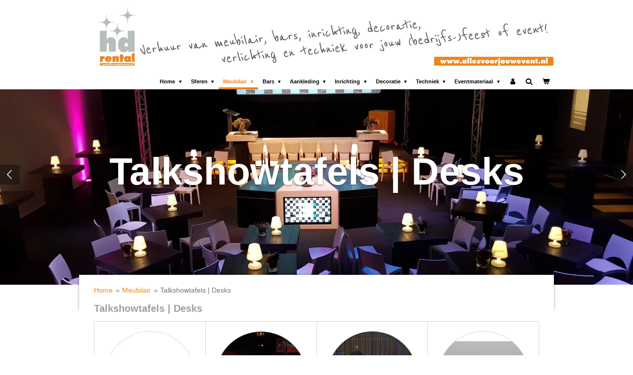

--- FILE ---
content_type: text/html; charset=UTF-8
request_url: https://www.hdrental.nl/meubilair-1/talkshowtafels-desks
body_size: 25342
content:
<!DOCTYPE html>
<html lang="nl">
    <head>
        <meta http-equiv="Content-Type" content="text/html; charset=utf-8">
        <meta name="viewport" content="width=device-width, initial-scale=1.0, maximum-scale=5.0">
        <meta http-equiv="X-UA-Compatible" content="IE=edge">
        <link rel="canonical" href="https://www.hdrental.nl/meubilair-1/talkshowtafels-desks">
        <link rel="sitemap" type="application/xml" href="https://www.hdrental.nl/sitemap.xml">
        <meta property="og:title" content="Talkshowtafels | Desks / Meubilair | HD Rental | www.allesvoorjouwevent.nl">
        <meta property="og:url" content="https://www.hdrental.nl/meubilair-1/talkshowtafels-desks">
        <base href="https://www.hdrental.nl/">
        <meta name="description" property="og:description" content="">
                <script nonce="e5cab57703f4ffae86fe3b997c9296a4">
            
            window.JOUWWEB = window.JOUWWEB || {};
            window.JOUWWEB.application = window.JOUWWEB.application || {};
            window.JOUWWEB.application = {"backends":[{"domain":"jouwweb.nl","freeDomain":"jouwweb.site"},{"domain":"webador.com","freeDomain":"webadorsite.com"},{"domain":"webador.de","freeDomain":"webadorsite.com"},{"domain":"webador.fr","freeDomain":"webadorsite.com"},{"domain":"webador.es","freeDomain":"webadorsite.com"},{"domain":"webador.it","freeDomain":"webadorsite.com"},{"domain":"jouwweb.be","freeDomain":"jouwweb.site"},{"domain":"webador.ie","freeDomain":"webadorsite.com"},{"domain":"webador.co.uk","freeDomain":"webadorsite.com"},{"domain":"webador.at","freeDomain":"webadorsite.com"},{"domain":"webador.be","freeDomain":"webadorsite.com"},{"domain":"webador.ch","freeDomain":"webadorsite.com"},{"domain":"webador.ch","freeDomain":"webadorsite.com"},{"domain":"webador.mx","freeDomain":"webadorsite.com"},{"domain":"webador.com","freeDomain":"webadorsite.com"},{"domain":"webador.dk","freeDomain":"webadorsite.com"},{"domain":"webador.se","freeDomain":"webadorsite.com"},{"domain":"webador.no","freeDomain":"webadorsite.com"},{"domain":"webador.fi","freeDomain":"webadorsite.com"},{"domain":"webador.ca","freeDomain":"webadorsite.com"},{"domain":"webador.ca","freeDomain":"webadorsite.com"},{"domain":"webador.pl","freeDomain":"webadorsite.com"},{"domain":"webador.com.au","freeDomain":"webadorsite.com"},{"domain":"webador.nz","freeDomain":"webadorsite.com"}],"editorLocale":"nl-NL","editorTimezone":"Europe\/Amsterdam","editorLanguage":"nl","analytics4TrackingId":"G-E6PZPGE4QM","analyticsDimensions":[],"backendDomain":"www.jouwweb.nl","backendShortDomain":"jouwweb.nl","backendKey":"jouwweb-nl","freeWebsiteDomain":"jouwweb.site","noSsl":false,"build":{"reference":"ec8556d"},"linkHostnames":["www.jouwweb.nl","www.webador.com","www.webador.de","www.webador.fr","www.webador.es","www.webador.it","www.jouwweb.be","www.webador.ie","www.webador.co.uk","www.webador.at","www.webador.be","www.webador.ch","fr.webador.ch","www.webador.mx","es.webador.com","www.webador.dk","www.webador.se","www.webador.no","www.webador.fi","www.webador.ca","fr.webador.ca","www.webador.pl","www.webador.com.au","www.webador.nz"],"assetsUrl":"https:\/\/assets.jwwb.nl","loginUrl":"https:\/\/www.jouwweb.nl\/inloggen","publishUrl":"https:\/\/www.jouwweb.nl\/v2\/website\/1275820\/publish-proxy","adminUserOrIp":false,"pricing":{"plans":{"lite":{"amount":"700","currency":"EUR"},"pro":{"amount":"1200","currency":"EUR"},"business":{"amount":"2400","currency":"EUR"}},"yearlyDiscount":{"price":{"amount":"0","currency":"EUR"},"ratio":0,"percent":"0%","discountPrice":{"amount":"0","currency":"EUR"},"termPricePerMonth":{"amount":"0","currency":"EUR"},"termPricePerYear":{"amount":"0","currency":"EUR"}}},"hcUrl":{"add-product-variants":"https:\/\/help.jouwweb.nl\/hc\/nl\/articles\/28594307773201","basic-vs-advanced-shipping":"https:\/\/help.jouwweb.nl\/hc\/nl\/articles\/28594268794257","html-in-head":"https:\/\/help.jouwweb.nl\/hc\/nl\/articles\/28594336422545","link-domain-name":"https:\/\/help.jouwweb.nl\/hc\/nl\/articles\/28594325307409","optimize-for-mobile":"https:\/\/help.jouwweb.nl\/hc\/nl\/articles\/28594312927121","seo":"https:\/\/help.jouwweb.nl\/hc\/nl\/sections\/28507243966737","transfer-domain-name":"https:\/\/help.jouwweb.nl\/hc\/nl\/articles\/28594325232657","website-not-secure":"https:\/\/help.jouwweb.nl\/hc\/nl\/articles\/28594252935825"}};
            window.JOUWWEB.brand = {"type":"jouwweb","name":"JouwWeb","domain":"JouwWeb.nl","supportEmail":"support@jouwweb.nl"};
                    
                window.JOUWWEB = window.JOUWWEB || {};
                window.JOUWWEB.websiteRendering = {"locale":"nl-NL","timezone":"Europe\/Amsterdam","routes":{"api\/upload\/product-field":"\/_api\/upload\/product-field","checkout\/cart":"\/winkelwagen","payment":"\/bestelling-afronden\/:publicOrderId","payment\/forward":"\/bestelling-afronden\/:publicOrderId\/forward","public-order":"\/bestelling\/:publicOrderId","checkout\/authorize":"\/winkelwagen\/authorize\/:gateway","wishlist":"\/verlanglijst"}};
                                                    window.JOUWWEB.website = {"id":1275820,"locale":"nl-NL","enabled":true,"title":"HD Rental | www.allesvoorjouwevent.nl","hasTitle":true,"roleOfLoggedInUser":null,"ownerLocale":"nl-NL","plan":"business","freeWebsiteDomain":"jouwweb.site","backendKey":"jouwweb-nl","currency":"EUR","defaultLocale":"nl-NL","url":"https:\/\/www.hdrental.nl\/","homepageSegmentId":5287615,"category":"webshop","isOffline":false,"isPublished":true,"locales":["nl-NL"],"allowed":{"ads":false,"credits":true,"externalLinks":true,"slideshow":true,"customDefaultSlideshow":true,"hostedAlbums":true,"moderators":true,"mailboxQuota":10,"statisticsVisitors":true,"statisticsDetailed":true,"statisticsMonths":-1,"favicon":true,"password":true,"freeDomains":2,"freeMailAccounts":1,"canUseLanguages":false,"fileUpload":true,"legacyFontSize":false,"webshop":true,"products":-1,"imageText":false,"search":true,"audioUpload":true,"videoUpload":5000,"allowDangerousForms":false,"allowHtmlCode":true,"mobileBar":true,"sidebar":false,"poll":false,"allowCustomForms":true,"allowBusinessListing":true,"allowCustomAnalytics":true,"allowAccountingLink":true,"digitalProducts":true,"sitemapElement":true},"mobileBar":{"enabled":true,"theme":"accent","email":{"active":true,"value":"mail@highdisc.nl"},"location":{"active":true,"value":"Veerweg 29, Kaatsheuvel"},"phone":{"active":true,"value":"+31416283449"},"whatsapp":{"active":false},"social":{"active":false,"network":"facebook"}},"webshop":{"enabled":true,"currency":"EUR","taxEnabled":true,"taxInclusive":false,"vatDisclaimerVisible":false,"orderNotice":"<p>Let op: Je staat op het punt jouw winkelwagen als offerteaanvraag aan ons door te sturen. Je aanvraag is geheel vrijblijvend en verplicht je tot niets.<br \/>\r\n<br \/>\r\nVul bij het bevestigen van je offerteaanvraag bij &quot;opmerkingen&quot; de datum van jouw event in. Wij controleren de beschikbaarheid van materialen en maken een geheel vrijblijvende offerte voor je. <br \/>\r\n<br \/>\r\nJe wordt niet doorgestuurd naar een betaalpagina.<br \/>\r\n<\/p>","orderConfirmation":"<p>Dank voor je aanvraag, wij gaan snel voor jou aan de slag!<br \/>\r\n<br \/>\r\nWe controleren de beschikbaarheid van onze materialen en sturen je een geheel vrijblijvende offerte of we nemen bij vragen eerst nog even contact met je op. <br \/>\r\n<br \/>\r\nWij kijken uit naar een prettige samenwerking!<br \/>\r\n<\/p>","freeShipping":false,"freeShippingAmount":"0.00","shippingDisclaimerVisible":false,"pickupAllowed":true,"couponAllowed":true,"detailsPageAvailable":true,"socialMediaVisible":true,"termsPage":null,"termsPageUrl":null,"extraTerms":null,"pricingVisible":true,"orderButtonVisible":true,"shippingAdvanced":false,"shippingAdvancedBackEnd":false,"soldOutVisible":true,"backInStockNotificationEnabled":false,"canAddProducts":true,"nextOrderNumber":2029184,"allowedServicePoints":[],"sendcloudConfigured":false,"sendcloudFallbackPublicKey":"a3d50033a59b4a598f1d7ce7e72aafdf","taxExemptionAllowed":true,"invoiceComment":"Let op: Dit is geen factuur, maar een overzicht van je aanvraag!","emptyCartVisible":true,"minimumOrderPrice":null,"productNumbersEnabled":false,"wishlistEnabled":false,"hideTaxOnCart":false},"isTreatedAsWebshop":true};                            window.JOUWWEB.cart = {"products":[],"coupon":null,"shippingCountryCode":null,"shippingChoice":null,"breakdown":[]};                            window.JOUWWEB.scripts = ["website-rendering\/webshop","website-rendering\/slideshow"];                        window.parent.JOUWWEB.colorPalette = window.JOUWWEB.colorPalette;
        </script>
                <title>Talkshowtafels | Desks / Meubilair | HD Rental | www.allesvoorjouwevent.nl</title>
                                            <link href="https://primary.jwwb.nl/public/l/a/w/temp-vicwdmhqitrnlltvnerk/touch-icon-iphone.png?bust=1588402030" rel="apple-touch-icon" sizes="60x60">                                                <link href="https://primary.jwwb.nl/public/l/a/w/temp-vicwdmhqitrnlltvnerk/touch-icon-ipad.png?bust=1588402030" rel="apple-touch-icon" sizes="76x76">                                                <link href="https://primary.jwwb.nl/public/l/a/w/temp-vicwdmhqitrnlltvnerk/touch-icon-iphone-retina.png?bust=1588402030" rel="apple-touch-icon" sizes="120x120">                                                <link href="https://primary.jwwb.nl/public/l/a/w/temp-vicwdmhqitrnlltvnerk/touch-icon-ipad-retina.png?bust=1588402030" rel="apple-touch-icon" sizes="152x152">                                                <link href="https://primary.jwwb.nl/public/l/a/w/temp-vicwdmhqitrnlltvnerk/favicon.png?bust=1588402030" rel="shortcut icon">                                                <link href="https://primary.jwwb.nl/public/l/a/w/temp-vicwdmhqitrnlltvnerk/favicon.png?bust=1588402030" rel="icon">                                        <meta property="og:image" content="https&#x3A;&#x2F;&#x2F;primary.jwwb.nl&#x2F;public&#x2F;l&#x2F;a&#x2F;w&#x2F;temp-vicwdmhqitrnlltvnerk&#x2F;IMG-20210301-WA0005.jpg&#x3F;enable-io&#x3D;true&amp;enable&#x3D;upscale&amp;fit&#x3D;bounds&amp;width&#x3D;1200">
                    <meta property="og:image" content="https&#x3A;&#x2F;&#x2F;primary.jwwb.nl&#x2F;public&#x2F;l&#x2F;a&#x2F;w&#x2F;temp-vicwdmhqitrnlltvnerk&#x2F;20210303_180035.jpg&#x3F;enable-io&#x3D;true&amp;enable&#x3D;upscale&amp;fit&#x3D;bounds&amp;width&#x3D;1200">
                    <meta property="og:image" content="https&#x3A;&#x2F;&#x2F;primary.jwwb.nl&#x2F;public&#x2F;l&#x2F;a&#x2F;w&#x2F;temp-vicwdmhqitrnlltvnerk&#x2F;Specials.jpg&#x3F;enable-io&#x3D;true&amp;enable&#x3D;upscale&amp;fit&#x3D;bounds&amp;width&#x3D;1200">
                                    <meta name="twitter:card" content="summary_large_image">
                        <meta property="twitter:image" content="https&#x3A;&#x2F;&#x2F;primary.jwwb.nl&#x2F;public&#x2F;l&#x2F;a&#x2F;w&#x2F;temp-vicwdmhqitrnlltvnerk&#x2F;IMG-20210301-WA0005.jpg&#x3F;enable-io&#x3D;true&amp;enable&#x3D;upscale&amp;fit&#x3D;bounds&amp;width&#x3D;1200">
                                                    <script src="https://plausible.io/js/script.manual.js" nonce="e5cab57703f4ffae86fe3b997c9296a4" data-turbo-track="reload" defer data-domain="shard20.jouwweb.nl"></script>
<script src="https://assets.jwwb.nl/assets/build/website-rendering/nl-NL.js?bust=af8dcdef13a1895089e9" nonce="e5cab57703f4ffae86fe3b997c9296a4" data-turbo-track="reload" defer></script>
<script src="https://assets.jwwb.nl/assets/website-rendering/runtime.e9aaeab0c631cbd69aaa.js?bust=0df1501923f96b249330" nonce="e5cab57703f4ffae86fe3b997c9296a4" data-turbo-track="reload" defer></script>
<script src="https://assets.jwwb.nl/assets/website-rendering/103.3d75ec3708e54af67f50.js?bust=cb0aa3c978e146edbd0d" nonce="e5cab57703f4ffae86fe3b997c9296a4" data-turbo-track="reload" defer></script>
<script src="https://assets.jwwb.nl/assets/website-rendering/main.f656389ec507dc20f0cb.js?bust=d20d7cd648ba41ec2448" nonce="e5cab57703f4ffae86fe3b997c9296a4" data-turbo-track="reload" defer></script>
<link rel="preload" href="https://assets.jwwb.nl/assets/website-rendering/styles.e258e1c0caffe3e22b8c.css?bust=00dff845dced716b5f3e" as="style">
<link rel="preload" href="https://assets.jwwb.nl/assets/website-rendering/fonts/icons-website-rendering/font/website-rendering.woff2?bust=bd2797014f9452dadc8e" as="font" crossorigin>
<link rel="stylesheet" type="text/css" href="https://assets.jwwb.nl/assets/website-rendering/styles.e258e1c0caffe3e22b8c.css?bust=00dff845dced716b5f3e" nonce="e5cab57703f4ffae86fe3b997c9296a4" data-turbo-track="dynamic">
<link rel="preconnect" href="https://assets.jwwb.nl">
<link rel="stylesheet" type="text/css" href="https://primary.jwwb.nl/public/l/a/w/temp-vicwdmhqitrnlltvnerk/style.css?bust=1768571347" nonce="e5cab57703f4ffae86fe3b997c9296a4" data-turbo-track="dynamic">    </head>
    <body
        id="top"
        class="jw-is-slideshow jw-header-is-image jw-is-segment-page jw-is-frontend jw-is-no-sidebar jw-is-no-messagebar jw-is-no-touch-device jw-is-no-mobile"
                                    data-jouwweb-page="7232231"
                                                data-jouwweb-segment-id="7232231"
                                                data-jouwweb-segment-type="page"
                                                data-template-threshold="960"
                                                data-template-name="professional"
                            itemscope
        itemtype="https://schema.org/WebPage"
    >
                                    <meta itemprop="url" content="https://www.hdrental.nl/meubilair-1/talkshowtafels-desks">
        <a href="#main-content" class="jw-skip-link">
            Ga direct naar de hoofdinhoud        </a>
        <div class="jw-background"></div>
        <div class="jw-body">
            <div class="jw-mobile-menu jw-mobile-is-logo js-mobile-menu">
            <button
            type="button"
            class="jw-mobile-menu__button jw-mobile-toggle"
            aria-label="Open / sluit menu"
        >
            <span class="jw-icon-burger"></span>
        </button>
        <div class="jw-mobile-header jw-mobile-header--image">
        <a            class="jw-mobile-header-content"
                            href="/"
                        >
                            <img class="jw-mobile-logo jw-mobile-logo--landscape" src="https://primary.jwwb.nl/public/l/a/w/temp-vicwdmhqitrnlltvnerk/image-high-wodymn.png?enable-io=true&amp;enable=upscale&amp;height=70" srcset="https://primary.jwwb.nl/public/l/a/w/temp-vicwdmhqitrnlltvnerk/image-high-wodymn.png?enable-io=true&amp;enable=upscale&amp;height=70 1x" alt="HD Rental | www.allesvoorjouwevent.nl" title="HD Rental | www.allesvoorjouwevent.nl">                                </a>
    </div>

        <a
        href="/winkelwagen"
        class="jw-mobile-menu__button jw-mobile-header-cart"
        aria-label="Bekijk winkelwagen"
    >
        <span class="jw-icon-badge-wrapper">
            <span class="website-rendering-icon-basket" aria-hidden="true"></span>
            <span class="jw-icon-badge hidden" aria-hidden="true"></span>
        </span>
    </a>
    
    </div>
    <div class="jw-mobile-menu-search jw-mobile-menu-search--hidden">
        <form
            action="/zoeken"
            method="get"
            class="jw-mobile-menu-search__box"
        >
            <input
                type="text"
                name="q"
                value=""
                placeholder="Zoeken..."
                class="jw-mobile-menu-search__input"
                aria-label="Zoeken"
            >
            <button type="submit" class="jw-btn jw-btn--style-flat jw-mobile-menu-search__button" aria-label="Zoeken">
                <span class="website-rendering-icon-search" aria-hidden="true"></span>
            </button>
            <button type="button" class="jw-btn jw-btn--style-flat jw-mobile-menu-search__button js-cancel-search" aria-label="Zoekopdracht annuleren">
                <span class="website-rendering-icon-cancel" aria-hidden="true"></span>
            </button>
        </form>
    </div>
            <header class="topbar js-fixed-header-container">
    <div class="inner clear js-topbar-content-container">
        <div class="header">
            <div class="jw-header-logo">
            <div
    id="jw-header-image-container"
    class="jw-header jw-header-image jw-header-image-toggle"
    style="flex-basis: 930px; max-width: 930px; flex-shrink: 1;"
>
            <a href="/">
        <img id="jw-header-image" data-image-id="204443914" srcset="https://primary.jwwb.nl/public/l/a/w/temp-vicwdmhqitrnlltvnerk/image-high-wodymn.png?enable-io=true&amp;width=930 930w, https://primary.jwwb.nl/public/l/a/w/temp-vicwdmhqitrnlltvnerk/image-high-wodymn.png?enable-io=true&amp;width=1860 1860w" class="jw-header-image" title="HD Rental | www.allesvoorjouwevent.nl" style="" sizes="930px" width="930" height="117" intrinsicsize="930.00 x 117.00" alt="HD Rental | www.allesvoorjouwevent.nl">                </a>
    </div>
        <div
    class="jw-header jw-header-title-container jw-header-text jw-header-text-toggle"
    data-stylable="true"
>
    <a        id="jw-header-title"
        class="jw-header-title"
                    href="/"
            >
        Highdiscevents    </a>
</div>
</div>
        </div>
        <nav class="jw-menu-copy">
            <ul
    id="jw-menu"
    class="jw-menu jw-menu-horizontal"
            >
            <li
    class="jw-menu-item jw-menu-has-submenu"
>
        <a        class="jw-menu-link"
        href="/"                                            data-page-link-id="5287615"
                            >
                <span class="">
            Home        </span>
                    <span class="jw-arrow jw-arrow-toplevel"></span>
            </a>
                    <ul
            class="jw-submenu"
                    >
                            <li
    class="jw-menu-item"
>
        <a        class="jw-menu-link"
        href="/welkom"                                            data-page-link-id="5635909"
                            >
                <span class="">
            Welkom        </span>
            </a>
                </li>
                            <li
    class="jw-menu-item"
>
        <a        class="jw-menu-link"
        href="/uitleg"                                            data-page-link-id="5287505"
                            >
                <span class="">
            Uitleg        </span>
            </a>
                </li>
                            <li
    class="jw-menu-item"
>
        <a        class="jw-menu-link"
        href="/inspiratie"                                            data-page-link-id="6911319"
                            >
                <span class="">
            Inspiratie        </span>
            </a>
                </li>
                            <li
    class="jw-menu-item"
>
        <a        class="jw-menu-link"
        href="/nieuw"                                            data-page-link-id="30299699"
                            >
                <span class="">
            Nieuw        </span>
            </a>
                </li>
                            <li
    class="jw-menu-item"
>
        <a        class="jw-menu-link"
        href="/hd-rental"                                            data-page-link-id="5635957"
                            >
                <span class="">
            HD Rental?        </span>
            </a>
                </li>
                            <li
    class="jw-menu-item"
>
        <a        class="jw-menu-link"
        href="/faq-jouw-vragen"                                            data-page-link-id="5287510"
                            >
                <span class="">
            FAQ | jouw vragen?        </span>
            </a>
                </li>
                            <li
    class="jw-menu-item"
>
        <a        class="jw-menu-link"
        href="/siteplan"                                            data-page-link-id="5287511"
                            >
                <span class="">
            Siteplan        </span>
            </a>
                </li>
                            <li
    class="jw-menu-item"
>
        <a        class="jw-menu-link"
        href="/contact"                                            data-page-link-id="5112971"
                            >
                <span class="">
            Contact        </span>
            </a>
                </li>
                    </ul>
        </li>
            <li
    class="jw-menu-item jw-menu-has-submenu"
>
        <a        class="jw-menu-link"
        href="/sferen-1"                                            data-page-link-id="5287622"
                            >
                <span class="">
            Sferen        </span>
                    <span class="jw-arrow jw-arrow-toplevel"></span>
            </a>
                    <ul
            class="jw-submenu"
                    >
                            <li
    class="jw-menu-item"
>
        <a        class="jw-menu-link"
        href="/sferen-1/stelligstaal"                                            data-page-link-id="5115231"
                            >
                <span class="">
            StelligStaal        </span>
            </a>
                </li>
                            <li
    class="jw-menu-item"
>
        <a        class="jw-menu-link"
        href="/sferen-1/stalure"                                            data-page-link-id="6486518"
                            >
                <span class="">
            Stalure        </span>
            </a>
                </li>
                            <li
    class="jw-menu-item"
>
        <a        class="jw-menu-link"
        href="/sferen-1/blockxwhite"                                            data-page-link-id="5115237"
                            >
                <span class="">
            BlockxWhite        </span>
            </a>
                </li>
                            <li
    class="jw-menu-item"
>
        <a        class="jw-menu-link"
        href="/sferen-1/ecowood"                                            data-page-link-id="5115233"
                            >
                <span class="">
            EcoWood        </span>
            </a>
                </li>
                            <li
    class="jw-menu-item"
>
        <a        class="jw-menu-link"
        href="/sferen-1/quadro"                                            data-page-link-id="5115236"
                            >
                <span class="">
            Quadro        </span>
            </a>
                </li>
                            <li
    class="jw-menu-item"
>
        <a        class="jw-menu-link"
        href="/sferen-1/natural-white"                                            data-page-link-id="5117616"
                            >
                <span class="">
            Natural White        </span>
            </a>
                </li>
                            <li
    class="jw-menu-item"
>
        <a        class="jw-menu-link"
        href="/sferen-1/100-ecowood"                                            data-page-link-id="5115235"
                            >
                <span class="">
            100% EcoWood        </span>
            </a>
                </li>
                            <li
    class="jw-menu-item"
>
        <a        class="jw-menu-link"
        href="/sferen-1/100-natural-light"                                            data-page-link-id="5117617"
                            >
                <span class="">
            100% Natural Light        </span>
            </a>
                </li>
                            <li
    class="jw-menu-item"
>
        <a        class="jw-menu-link"
        href="/sferen-1/100-natural-dark"                                            data-page-link-id="5117619"
                            >
                <span class="">
            100% Natural Dark        </span>
            </a>
                </li>
                            <li
    class="jw-menu-item"
>
        <a        class="jw-menu-link"
        href="/sferen-1/colorblockx"                                            data-page-link-id="5117622"
                            >
                <span class="">
            ColorBlockx        </span>
            </a>
                </li>
                            <li
    class="jw-menu-item"
>
        <a        class="jw-menu-link"
        href="/sferen-1/colorled"                                            data-page-link-id="5117620"
                            >
                <span class="">
            ColorLED        </span>
            </a>
                </li>
                            <li
    class="jw-menu-item"
>
        <a        class="jw-menu-link"
        href="/sferen-1/festival"                                            data-page-link-id="5287512"
                            >
                <span class="">
            Festival        </span>
            </a>
                </li>
                            <li
    class="jw-menu-item"
>
        <a        class="jw-menu-link"
        href="/sferen-1/bruincafe"                                            data-page-link-id="5701660"
                            >
                <span class="">
            BruinCafé        </span>
            </a>
                </li>
                    </ul>
        </li>
            <li
    class="jw-menu-item jw-menu-has-submenu jw-menu-is-active"
>
        <a        class="jw-menu-link js-active-menu-item"
        href="/meubilair-1"                                            data-page-link-id="5277425"
                            >
                <span class="">
            Meubilair        </span>
                    <span class="jw-arrow jw-arrow-toplevel"></span>
            </a>
                    <ul
            class="jw-submenu"
                    >
                            <li
    class="jw-menu-item"
>
        <a        class="jw-menu-link"
        href="/meubilair-1/statafels"                                            data-page-link-id="5112110"
                            >
                <span class="">
            Statafels        </span>
            </a>
                </li>
                            <li
    class="jw-menu-item"
>
        <a        class="jw-menu-link"
        href="/meubilair-1/zit-dinertafel"                                            data-page-link-id="5112112"
                            >
                <span class="">
            Zit-/dinertafel        </span>
            </a>
                </li>
                            <li
    class="jw-menu-item"
>
        <a        class="jw-menu-link"
        href="/meubilair-1/salon-en-bijzettafels-1"                                            data-page-link-id="5287513"
                            >
                <span class="">
            Salon- en bijzettafels        </span>
            </a>
                </li>
                            <li
    class="jw-menu-item"
>
        <a        class="jw-menu-link"
        href="/meubilair-1/buffettafels"                                            data-page-link-id="5112930"
                            >
                <span class="">
            Buffettafels        </span>
            </a>
                </li>
                            <li
    class="jw-menu-item"
>
        <a        class="jw-menu-link"
        href="/meubilair-1/stoelen"                                            data-page-link-id="5112114"
                            >
                <span class="">
            Stoelen        </span>
            </a>
                </li>
                            <li
    class="jw-menu-item"
>
        <a        class="jw-menu-link"
        href="/meubilair-1/krukken"                                            data-page-link-id="5112115"
                            >
                <span class="">
            Krukken        </span>
            </a>
                </li>
                            <li
    class="jw-menu-item jw-menu-has-submenu"
>
        <a        class="jw-menu-link"
        href="/meubilair-1/lounge-banken"                                            data-page-link-id="5112929"
                            >
                <span class="">
            (Lounge-) Banken        </span>
                    <span class="jw-arrow"></span>
            </a>
                    <ul
            class="jw-submenu"
                    >
                            <li
    class="jw-menu-item"
>
        <a        class="jw-menu-link"
        href="/meubilair-1/lounge-banken/lounge-banken-2"                                            data-page-link-id="5777255"
                            >
                <span class="">
            (Lounge-) Banken        </span>
            </a>
                </li>
                            <li
    class="jw-menu-item"
>
        <a        class="jw-menu-link"
        href="/meubilair-1/lounge-banken/fauteuils"                                            data-page-link-id="5278723"
                            >
                <span class="">
            Fauteuils        </span>
            </a>
                </li>
                            <li
    class="jw-menu-item"
>
        <a        class="jw-menu-link"
        href="/meubilair-1/lounge-banken/bankensets"                                            data-page-link-id="5558163"
                            >
                <span class="">
            Bankensets        </span>
            </a>
                </li>
                    </ul>
        </li>
                            <li
    class="jw-menu-item"
>
        <a        class="jw-menu-link"
        href="/meubilair-1/sokkels"                                            data-page-link-id="5203762"
                            >
                <span class="">
            Sokkels        </span>
            </a>
                </li>
                            <li
    class="jw-menu-item"
>
        <a        class="jw-menu-link"
        href="/meubilair-1/kramen"                                            data-page-link-id="5203763"
                            >
                <span class="">
            Kramen        </span>
            </a>
                </li>
                            <li
    class="jw-menu-item jw-menu-is-active"
>
        <a        class="jw-menu-link js-active-menu-item"
        href="/meubilair-1/talkshowtafels-desks"                                            data-page-link-id="7232231"
                            >
                <span class="">
            Talkshowtafels | Desks        </span>
            </a>
                </li>
                            <li
    class="jw-menu-item"
>
        <a        class="jw-menu-link"
        href="/meubilair-1/specials"                                            data-page-link-id="5203764"
                            >
                <span class="">
            Specials        </span>
            </a>
                </li>
                            <li
    class="jw-menu-item"
>
        <a        class="jw-menu-link"
        href="/meubilair-1/klap-werktafels"                                            data-page-link-id="5559782"
                            >
                <span class="">
            Klap-/Werktafels        </span>
            </a>
                </li>
                    </ul>
        </li>
            <li
    class="jw-menu-item jw-menu-has-submenu"
>
        <a        class="jw-menu-link"
        href="/bars"                                            data-page-link-id="5451417"
                            >
                <span class="">
            Bars        </span>
                    <span class="jw-arrow jw-arrow-toplevel"></span>
            </a>
                    <ul
            class="jw-submenu"
                    >
                            <li
    class="jw-menu-item"
>
        <a        class="jw-menu-link"
        href="/bars/luxe-bars-compleet"                                            data-page-link-id="5112935"
                            >
                <span class="">
            Luxe Bars | Compleet        </span>
            </a>
                </li>
                            <li
    class="jw-menu-item"
>
        <a        class="jw-menu-link"
        href="/bars/barombouw-excl-tap"                                            data-page-link-id="5112938"
                            >
                <span class="">
            Barombouw | Excl. tap        </span>
            </a>
                </li>
                            <li
    class="jw-menu-item"
>
        <a        class="jw-menu-link"
        href="/bars/voorzetbar-ombouw"                                            data-page-link-id="5736866"
                            >
                <span class="">
            VoorzetBar (ombouw)        </span>
            </a>
                </li>
                            <li
    class="jw-menu-item"
>
        <a        class="jw-menu-link"
        href="/bars/drankentafels"                                            data-page-link-id="5550449"
                            >
                <span class="">
            Drankentafels        </span>
            </a>
                </li>
                            <li
    class="jw-menu-item"
>
        <a        class="jw-menu-link"
        href="/bars/mobiele-bars"                                            data-page-link-id="5115188"
                            >
                <span class="">
            Mobiele bars        </span>
            </a>
                </li>
                            <li
    class="jw-menu-item"
>
        <a        class="jw-menu-link"
        href="/bars/koelingen"                                            data-page-link-id="5115193"
                            >
                <span class="">
            Koelingen        </span>
            </a>
                </li>
                            <li
    class="jw-menu-item jw-menu-has-submenu"
>
        <a        class="jw-menu-link"
        href="/bars/glaswerk-2"                                            data-page-link-id="5764330"
                            >
                <span class="">
            Glaswerk        </span>
                    <span class="jw-arrow"></span>
            </a>
                    <ul
            class="jw-submenu"
                    >
                            <li
    class="jw-menu-item"
>
        <a        class="jw-menu-link"
        href="/bars/glaswerk-2/al-jouw-glaswerk-2"                                            data-page-link-id="5764332"
                            >
                <span class="">
            Al jouw glaswerk!        </span>
            </a>
                </li>
                            <li
    class="jw-menu-item"
>
        <a        class="jw-menu-link"
        href="/bars/glaswerk-2/wijnglazen-2"                                            data-page-link-id="5764333"
                            >
                <span class="">
            Wijnglazen        </span>
            </a>
                </li>
                            <li
    class="jw-menu-item"
>
        <a        class="jw-menu-link"
        href="/bars/glaswerk-2/bierglazen-2"                                            data-page-link-id="5764334"
                            >
                <span class="">
            Bierglazen        </span>
            </a>
                </li>
                            <li
    class="jw-menu-item"
>
        <a        class="jw-menu-link"
        href="/bars/glaswerk-2/frisdrankglazen-2"                                            data-page-link-id="5764335"
                            >
                <span class="">
            Frisdrankglazen        </span>
            </a>
                </li>
                            <li
    class="jw-menu-item"
>
        <a        class="jw-menu-link"
        href="/bars/glaswerk-2/diverse-glazen"                                            data-page-link-id="5709347"
                            >
                <span class="">
            Diverse glazen        </span>
            </a>
                </li>
                    </ul>
        </li>
                    </ul>
        </li>
            <li
    class="jw-menu-item jw-menu-has-submenu"
>
        <a        class="jw-menu-link"
        href="/aankleding-1"                                            data-page-link-id="5451448"
                            >
                <span class="">
            Aankleding        </span>
                    <span class="jw-arrow jw-arrow-toplevel"></span>
            </a>
                    <ul
            class="jw-submenu"
                    >
                            <li
    class="jw-menu-item"
>
        <a        class="jw-menu-link"
        href="/aankleding-1/vloer"                                            data-page-link-id="5599184"
                            >
                <span class="">
            Vloer        </span>
            </a>
                </li>
                            <li
    class="jw-menu-item jw-menu-has-submenu"
>
        <a        class="jw-menu-link"
        href="/aankleding-1/wanden"                                            data-page-link-id="5113252"
                            >
                <span class="">
            Wanden        </span>
                    <span class="jw-arrow"></span>
            </a>
                    <ul
            class="jw-submenu"
                    >
                            <li
    class="jw-menu-item"
>
        <a        class="jw-menu-link"
        href="/aankleding-1/wanden/wanden-1"                                            data-page-link-id="5269921"
                            >
                <span class="">
            Wanden        </span>
            </a>
                </li>
                            <li
    class="jw-menu-item"
>
        <a        class="jw-menu-link"
        href="/aankleding-1/wanden/fotodecordoek"                                            data-page-link-id="5115073"
                            >
                <span class="">
            FotoDecorDoek        </span>
            </a>
                </li>
                    </ul>
        </li>
                            <li
    class="jw-menu-item"
>
        <a        class="jw-menu-link"
        href="/aankleding-1/podia"                                            data-page-link-id="5653690"
                            >
                <span class="">
            Podia        </span>
            </a>
                </li>
                    </ul>
        </li>
            <li
    class="jw-menu-item jw-menu-has-submenu"
>
        <a        class="jw-menu-link"
        href="/inrichting-1"                                            data-page-link-id="5451449"
                            >
                <span class="">
            Inrichting        </span>
                    <span class="jw-arrow jw-arrow-toplevel"></span>
            </a>
                    <ul
            class="jw-submenu"
                    >
                            <li
    class="jw-menu-item jw-menu-has-submenu"
>
        <a        class="jw-menu-link"
        href="/inrichting-1/entree"                                            data-page-link-id="29295371"
                            >
                <span class="">
            Entree        </span>
                    <span class="jw-arrow"></span>
            </a>
                    <ul
            class="jw-submenu"
                    >
                            <li
    class="jw-menu-item"
>
        <a        class="jw-menu-link"
        href="/inrichting-1/entree/piket-afzetpaaltjes"                                            data-page-link-id="5660840"
                            >
                <span class="">
            Piket- &amp; Afzetpaaltjes        </span>
            </a>
                </li>
                            <li
    class="jw-menu-item"
>
        <a        class="jw-menu-link"
        href="/inrichting-1/entree/lopers-1"                                            data-page-link-id="5287527"
                            >
                <span class="">
            Lopers        </span>
            </a>
                </li>
                    </ul>
        </li>
                            <li
    class="jw-menu-item"
>
        <a        class="jw-menu-link"
        href="/inrichting-1/garderobe"                                            data-page-link-id="5481311"
                            >
                <span class="">
            Garderobe        </span>
            </a>
                </li>
                            <li
    class="jw-menu-item"
>
        <a        class="jw-menu-link"
        href="/inrichting-1/signing"                                            data-page-link-id="5481314"
                            >
                <span class="">
            Signing        </span>
            </a>
                </li>
                            <li
    class="jw-menu-item"
>
        <a        class="jw-menu-link"
        href="/inrichting-1/afvalinzameling"                                            data-page-link-id="5269936"
                            >
                <span class="">
            Afvalinzameling        </span>
            </a>
                </li>
                            <li
    class="jw-menu-item"
>
        <a        class="jw-menu-link"
        href="/inrichting-1/brand-veiligheid"                                            data-page-link-id="5481325"
                            >
                <span class="">
            (Brand-)veiligheid        </span>
            </a>
                </li>
                            <li
    class="jw-menu-item"
>
        <a        class="jw-menu-link"
        href="/inrichting-1/parasols"                                            data-page-link-id="5481318"
                            >
                <span class="">
            Parasols        </span>
            </a>
                </li>
                            <li
    class="jw-menu-item"
>
        <a        class="jw-menu-link"
        href="/inrichting-1/terrasverwarmers"                                            data-page-link-id="5481326"
                            >
                <span class="">
            Terrasverwarmers        </span>
            </a>
                </li>
                            <li
    class="jw-menu-item"
>
        <a        class="jw-menu-link"
        href="/inrichting-1/vuurkorven-stooktonnen"                                            data-page-link-id="5481315"
                            >
                <span class="">
            Vuurkorven &amp; Stooktonnen        </span>
            </a>
                </li>
                    </ul>
        </li>
            <li
    class="jw-menu-item jw-menu-has-submenu"
>
        <a        class="jw-menu-link"
        href="/decoratie-1"                                            data-page-link-id="5451450"
                            >
                <span class="">
            Decoratie        </span>
                    <span class="jw-arrow jw-arrow-toplevel"></span>
            </a>
                    <ul
            class="jw-submenu"
                    >
                            <li
    class="jw-menu-item"
>
        <a        class="jw-menu-link"
        href="/decoratie-1/nieuw-ballon-decoratie"                                            data-page-link-id="30380697"
                            >
                <span class="">
            NIEUW: BallOn Decoratie        </span>
            </a>
                </li>
                            <li
    class="jw-menu-item jw-menu-has-submenu"
>
        <a        class="jw-menu-link"
        href="/decoratie-1/tafeldecoratie-1"                                            data-page-link-id="5652367"
                            >
                <span class="">
            Tafeldecoratie        </span>
                    <span class="jw-arrow"></span>
            </a>
                    <ul
            class="jw-submenu"
                    >
                            <li
    class="jw-menu-item"
>
        <a        class="jw-menu-link"
        href="/decoratie-1/tafeldecoratie-1/bloem-groendecoratie"                                            data-page-link-id="5481565"
                            >
                <span class="">
            Bloem- &amp; Groendecoratie        </span>
            </a>
                </li>
                            <li
    class="jw-menu-item"
>
        <a        class="jw-menu-link"
        href="/decoratie-1/tafeldecoratie-1/waxinelichthouders-kaarsen"                                            data-page-link-id="5481581"
                            >
                <span class="">
            Waxinelichthouders &amp; Kaarsen        </span>
            </a>
                </li>
                    </ul>
        </li>
                            <li
    class="jw-menu-item"
>
        <a        class="jw-menu-link"
        href="/decoratie-1/vazen-potten-manden-vaasjes"                                            data-page-link-id="5481575"
                            >
                <span class="">
            Vazen | Potten | Manden | Vaasjes        </span>
            </a>
                </li>
                            <li
    class="jw-menu-item"
>
        <a        class="jw-menu-link"
        href="/decoratie-1/bloemen-planten"                                            data-page-link-id="5600754"
                            >
                <span class="">
            Bloemen | Planten        </span>
            </a>
                </li>
                            <li
    class="jw-menu-item"
>
        <a        class="jw-menu-link"
        href="/decoratie-1/bomen-1"                                            data-page-link-id="6048009"
                            >
                <span class="">
            Bomen        </span>
            </a>
                </li>
                            <li
    class="jw-menu-item jw-menu-has-submenu"
>
        <a        class="jw-menu-link"
        href="/decoratie-1/themadecoratie"                                            data-page-link-id="5270007"
                            >
                <span class="">
            Themadecoratie        </span>
                    <span class="jw-arrow"></span>
            </a>
                    <ul
            class="jw-submenu"
                    >
                            <li
    class="jw-menu-item"
>
        <a        class="jw-menu-link"
        href="/decoratie-1/themadecoratie/industrieel-1"                                            data-page-link-id="5481678"
                            >
                <span class="">
            Industrieel        </span>
            </a>
                </li>
                            <li
    class="jw-menu-item"
>
        <a        class="jw-menu-link"
        href="/decoratie-1/themadecoratie/bruin-grand-cafe"                                            data-page-link-id="5481692"
                            >
                <span class="">
            Bruin / Grand Café        </span>
            </a>
                </li>
                            <li
    class="jw-menu-item"
>
        <a        class="jw-menu-link"
        href="/decoratie-1/themadecoratie/bruiloft"                                            data-page-link-id="5481691"
                            >
                <span class="">
            Bruiloft        </span>
            </a>
                </li>
                            <li
    class="jw-menu-item jw-menu-has-submenu"
>
        <a        class="jw-menu-link"
        href="/decoratie-1/themadecoratie/seizoensdecoratie"                                            data-page-link-id="5481965"
                            >
                <span class="">
            Seizoensdecoratie        </span>
                    <span class="jw-arrow"></span>
            </a>
                    <ul
            class="jw-submenu"
                    >
                            <li
    class="jw-menu-item"
>
        <a        class="jw-menu-link"
        href="/decoratie-1/themadecoratie/seizoensdecoratie/kerst-1"                                            data-page-link-id="5481790"
                            >
                <span class="">
            Kerst        </span>
            </a>
                </li>
                            <li
    class="jw-menu-item"
>
        <a        class="jw-menu-link"
        href="/decoratie-1/themadecoratie/seizoensdecoratie/sinterklaas-1"                                            data-page-link-id="5481803"
                            >
                <span class="">
            Sinterklaas        </span>
            </a>
                </li>
                            <li
    class="jw-menu-item"
>
        <a        class="jw-menu-link"
        href="/decoratie-1/themadecoratie/seizoensdecoratie/oktoberfest-1"                                            data-page-link-id="5481801"
                            >
                <span class="">
            Oktoberfest        </span>
            </a>
                </li>
                            <li
    class="jw-menu-item"
>
        <a        class="jw-menu-link"
        href="/decoratie-1/themadecoratie/seizoensdecoratie/lente-pasen-1"                                            data-page-link-id="5481802"
                            >
                <span class="">
            Lente/Pasen        </span>
            </a>
                </li>
                            <li
    class="jw-menu-item"
>
        <a        class="jw-menu-link"
        href="/decoratie-1/themadecoratie/seizoensdecoratie/zomer-1"                                            data-page-link-id="5481799"
                            >
                <span class="">
            Zomer        </span>
            </a>
                </li>
                            <li
    class="jw-menu-item"
>
        <a        class="jw-menu-link"
        href="/decoratie-1/themadecoratie/seizoensdecoratie/winter-1"                                            data-page-link-id="5481796"
                            >
                <span class="">
            Winter        </span>
            </a>
                </li>
                            <li
    class="jw-menu-item"
>
        <a        class="jw-menu-link"
        href="/decoratie-1/themadecoratie/seizoensdecoratie/herfst-1"                                            data-page-link-id="5481800"
                            >
                <span class="">
            Herfst        </span>
            </a>
                </li>
                    </ul>
        </li>
                            <li
    class="jw-menu-item"
>
        <a        class="jw-menu-link"
        href="/decoratie-1/themadecoratie/landenthema-s-1"                                            data-page-link-id="5481961"
                            >
                <span class="">
            Landenthema&#039;s        </span>
            </a>
                </li>
                            <li
    class="jw-menu-item"
>
        <a        class="jw-menu-link"
        href="/decoratie-1/themadecoratie/tuin-straat-park-1"                                            data-page-link-id="5481687"
                            >
                <span class="">
            Tuin | Straat | Park        </span>
            </a>
                </li>
                    </ul>
        </li>
                            <li
    class="jw-menu-item"
>
        <a        class="jw-menu-link"
        href="/decoratie-1/decoratiepakketten"                                            data-page-link-id="5626140"
                            >
                <span class="">
            Decoratiepakketten        </span>
            </a>
                </li>
                            <li
    class="jw-menu-item"
>
        <a        class="jw-menu-link"
        href="/decoratie-1/windlichten"                                            data-page-link-id="5481892"
                            >
                <span class="">
            Windlichten        </span>
            </a>
                </li>
                            <li
    class="jw-menu-item"
>
        <a        class="jw-menu-link"
        href="/decoratie-1/kandelaars-fakkels"                                            data-page-link-id="5481898"
                            >
                <span class="">
            Kandelaars &amp; Fakkels        </span>
            </a>
                </li>
                            <li
    class="jw-menu-item"
>
        <a        class="jw-menu-link"
        href="/decoratie-1/decoratieve-verlichting-2"                                            data-page-link-id="25696500"
                            >
                <span class="">
            Decoratieve verlichting        </span>
            </a>
                </li>
                            <li
    class="jw-menu-item"
>
        <a        class="jw-menu-link"
        href="/decoratie-1/kratten"                                            data-page-link-id="5481897"
                            >
                <span class="">
            Kratten        </span>
            </a>
                </li>
                    </ul>
        </li>
            <li
    class="jw-menu-item jw-menu-has-submenu"
>
        <a        class="jw-menu-link"
        href="/techniek-1"                                            data-page-link-id="5451451"
                            >
                <span class="">
            Techniek        </span>
                    <span class="jw-arrow jw-arrow-toplevel"></span>
            </a>
                    <ul
            class="jw-submenu"
                    >
                            <li
    class="jw-menu-item jw-menu-has-submenu"
>
        <a        class="jw-menu-link"
        href="/techniek-1/verlichting-1"                                            data-page-link-id="5458878"
                            >
                <span class="">
            Verlichting        </span>
                    <span class="jw-arrow"></span>
            </a>
                    <ul
            class="jw-submenu"
                    >
                            <li
    class="jw-menu-item"
>
        <a        class="jw-menu-link"
        href="/techniek-1/verlichting-1/decoratieve-verlichting-1"                                            data-page-link-id="5482708"
                            >
                <span class="">
            Decoratieve verlichting        </span>
            </a>
                </li>
                            <li
    class="jw-menu-item"
>
        <a        class="jw-menu-link"
        href="/techniek-1/verlichting-1/sfeerverlichting"                                            data-page-link-id="5482717"
                            >
                <span class="">
            Sfeerverlichting        </span>
            </a>
                </li>
                            <li
    class="jw-menu-item"
>
        <a        class="jw-menu-link"
        href="/techniek-1/verlichting-1/buitenverlichting"                                            data-page-link-id="5600786"
                            >
                <span class="">
            Buitenverlichting        </span>
            </a>
                </li>
                            <li
    class="jw-menu-item"
>
        <a        class="jw-menu-link"
        href="/techniek-1/verlichting-1/algemene-verlichting"                                            data-page-link-id="5482716"
                            >
                <span class="">
            Algemene verlichting        </span>
            </a>
                </li>
                            <li
    class="jw-menu-item"
>
        <a        class="jw-menu-link"
        href="/techniek-1/verlichting-1/showverlichting"                                            data-page-link-id="5482715"
                            >
                <span class="">
            Showverlichting        </span>
            </a>
                </li>
                            <li
    class="jw-menu-item"
>
        <a        class="jw-menu-link"
        href="/techniek-1/verlichting-1/studioverlichting"                                            data-page-link-id="9359036"
                            >
                <span class="">
            Studioverlichting        </span>
            </a>
                </li>
                            <li
    class="jw-menu-item"
>
        <a        class="jw-menu-link"
        href="/techniek-1/verlichting-1/noodverlichting"                                            data-page-link-id="5482713"
                            >
                <span class="">
            Noodverlichting        </span>
            </a>
                </li>
                    </ul>
        </li>
                            <li
    class="jw-menu-item"
>
        <a        class="jw-menu-link"
        href="/techniek-1/truss-doeken"                                            data-page-link-id="5482712"
                            >
                <span class="">
            Truss &amp; Doeken        </span>
            </a>
                </li>
                            <li
    class="jw-menu-item"
>
        <a        class="jw-menu-link"
        href="/techniek-1/pipe-and-drape-1"                                            data-page-link-id="5482728"
                            >
                <span class="">
            Pipe and drape        </span>
            </a>
                </li>
                            <li
    class="jw-menu-item"
>
        <a        class="jw-menu-link"
        href="/techniek-1/geluid-2"                                            data-page-link-id="5674915"
                            >
                <span class="">
            Geluid        </span>
            </a>
                </li>
                            <li
    class="jw-menu-item"
>
        <a        class="jw-menu-link"
        href="/techniek-1/communicatie"                                            data-page-link-id="5482729"
                            >
                <span class="">
            Communicatie        </span>
            </a>
                </li>
                            <li
    class="jw-menu-item"
>
        <a        class="jw-menu-link"
        href="/techniek-1/video"                                            data-page-link-id="5482727"
                            >
                <span class="">
            Video        </span>
            </a>
                </li>
                            <li
    class="jw-menu-item"
>
        <a        class="jw-menu-link"
        href="/techniek-1/podia-1"                                            data-page-link-id="5482725"
                            >
                <span class="">
            Podia        </span>
            </a>
                </li>
                            <li
    class="jw-menu-item jw-menu-has-submenu"
>
        <a        class="jw-menu-link"
        href="/techniek-1/special-effects-2"                                            data-page-link-id="5762233"
                            >
                <span class="">
            Special Effects        </span>
                    <span class="jw-arrow"></span>
            </a>
                    <ul
            class="jw-submenu"
                    >
                            <li
    class="jw-menu-item"
>
        <a        class="jw-menu-link"
        href="/techniek-1/special-effects-2/fx-machines"                                            data-page-link-id="6312203"
                            >
                <span class="">
            FX Machines        </span>
            </a>
                </li>
                            <li
    class="jw-menu-item"
>
        <a        class="jw-menu-link"
        href="/techniek-1/special-effects-2/confetti-streamers"                                            data-page-link-id="5762193"
                            >
                <span class="">
            Confetti &amp; Streamers        </span>
            </a>
                </li>
                            <li
    class="jw-menu-item"
>
        <a        class="jw-menu-link"
        href="/techniek-1/special-effects-2/handbediend"                                            data-page-link-id="5762153"
                            >
                <span class="">
            Handbediend        </span>
            </a>
                </li>
                    </ul>
        </li>
                            <li
    class="jw-menu-item"
>
        <a        class="jw-menu-link"
        href="/techniek-1/bekabeling"                                            data-page-link-id="5482724"
                            >
                <span class="">
            Bekabeling        </span>
            </a>
                </li>
                            <li
    class="jw-menu-item"
>
        <a        class="jw-menu-link"
        href="/techniek-1/techniek-verbruiksartikelen"                                            data-page-link-id="6289802"
                            >
                <span class="">
            Techniek Verbruiksartikelen        </span>
            </a>
                </li>
                    </ul>
        </li>
            <li
    class="jw-menu-item jw-menu-has-submenu"
>
        <a        class="jw-menu-link"
        href="/eventmateriaal"                                            data-page-link-id="5451467"
                            >
                <span class="">
            Eventmateriaal        </span>
                    <span class="jw-arrow jw-arrow-toplevel"></span>
            </a>
                    <ul
            class="jw-submenu"
                    >
                            <li
    class="jw-menu-item jw-menu-has-submenu"
>
        <a        class="jw-menu-link"
        href="/eventmateriaal/glaswerk-servies-bestek"                                            data-page-link-id="5482802"
                            >
                <span class="">
            Glaswerk | Servies | Bestek        </span>
                    <span class="jw-arrow"></span>
            </a>
                    <ul
            class="jw-submenu"
                    >
                            <li
    class="jw-menu-item jw-menu-has-submenu"
>
        <a        class="jw-menu-link"
        href="/eventmateriaal/glaswerk-servies-bestek/glaswerk-1"                                            data-page-link-id="5708575"
                            >
                <span class="">
            Glaswerk        </span>
                    <span class="jw-arrow"></span>
            </a>
                    <ul
            class="jw-submenu"
                    >
                            <li
    class="jw-menu-item"
>
        <a        class="jw-menu-link"
        href="/eventmateriaal/glaswerk-servies-bestek/glaswerk-1/al-jouw-glaswerk-1"                                            data-page-link-id="5712292"
                            >
                <span class="">
            Al jouw glaswerk!        </span>
            </a>
                </li>
                            <li
    class="jw-menu-item"
>
        <a        class="jw-menu-link"
        href="/eventmateriaal/glaswerk-servies-bestek/glaswerk-1/wijnglazen"                                            data-page-link-id="5709317"
                            >
                <span class="">
            Wijnglazen        </span>
            </a>
                </li>
                            <li
    class="jw-menu-item"
>
        <a        class="jw-menu-link"
        href="/eventmateriaal/glaswerk-servies-bestek/glaswerk-1/bierglazen"                                            data-page-link-id="5709319"
                            >
                <span class="">
            Bierglazen        </span>
            </a>
                </li>
                            <li
    class="jw-menu-item"
>
        <a        class="jw-menu-link"
        href="/eventmateriaal/glaswerk-servies-bestek/glaswerk-1/frisdrankglazen"                                            data-page-link-id="5709331"
                            >
                <span class="">
            Frisdrankglazen        </span>
            </a>
                </li>
                            <li
    class="jw-menu-item"
>
        <a        class="jw-menu-link"
        href="/eventmateriaal/glaswerk-servies-bestek/glaswerk-1/diverse-glazen-2"                                            data-page-link-id="5764337"
                            >
                <span class="">
            Diverse glazen        </span>
            </a>
                </li>
                    </ul>
        </li>
                            <li
    class="jw-menu-item jw-menu-has-submenu"
>
        <a        class="jw-menu-link"
        href="/eventmateriaal/glaswerk-servies-bestek/servies"                                            data-page-link-id="5708577"
                            >
                <span class="">
            Servies        </span>
                    <span class="jw-arrow"></span>
            </a>
                    <ul
            class="jw-submenu"
                    >
                            <li
    class="jw-menu-item"
>
        <a        class="jw-menu-link"
        href="/eventmateriaal/glaswerk-servies-bestek/servies/al-jouw-servies"                                            data-page-link-id="5713664"
                            >
                <span class="">
            Al jouw servies!        </span>
            </a>
                </li>
                            <li
    class="jw-menu-item"
>
        <a        class="jw-menu-link"
        href="/eventmateriaal/glaswerk-servies-bestek/servies/natuurlijk"                                            data-page-link-id="5712143"
                            >
                <span class="">
            Natuurlijk        </span>
            </a>
                </li>
                            <li
    class="jw-menu-item"
>
        <a        class="jw-menu-link"
        href="/eventmateriaal/glaswerk-servies-bestek/servies/basic"                                            data-page-link-id="5712138"
                            >
                <span class="">
            Basic        </span>
            </a>
                </li>
                            <li
    class="jw-menu-item"
>
        <a        class="jw-menu-link"
        href="/eventmateriaal/glaswerk-servies-bestek/servies/trend"                                            data-page-link-id="5712139"
                            >
                <span class="">
            Trend        </span>
            </a>
                </li>
                            <li
    class="jw-menu-item"
>
        <a        class="jw-menu-link"
        href="/eventmateriaal/glaswerk-servies-bestek/servies/klassiek"                                            data-page-link-id="5712137"
                            >
                <span class="">
            Klassiek        </span>
            </a>
                </li>
                    </ul>
        </li>
                            <li
    class="jw-menu-item jw-menu-has-submenu"
>
        <a        class="jw-menu-link"
        href="/eventmateriaal/glaswerk-servies-bestek/bestek"                                            data-page-link-id="5708578"
                            >
                <span class="">
            Bestek        </span>
                    <span class="jw-arrow"></span>
            </a>
                    <ul
            class="jw-submenu"
                    >
                            <li
    class="jw-menu-item"
>
        <a        class="jw-menu-link"
        href="/eventmateriaal/glaswerk-servies-bestek/bestek/al-jouw-bestek"                                            data-page-link-id="5737120"
                            >
                <span class="">
            Al jouw bestek!        </span>
            </a>
                </li>
                            <li
    class="jw-menu-item"
>
        <a        class="jw-menu-link"
        href="/eventmateriaal/glaswerk-servies-bestek/bestek/basic-1"                                            data-page-link-id="5737125"
                            >
                <span class="">
            Basic        </span>
            </a>
                </li>
                            <li
    class="jw-menu-item"
>
        <a        class="jw-menu-link"
        href="/eventmateriaal/glaswerk-servies-bestek/bestek/trend-1"                                            data-page-link-id="5737124"
                            >
                <span class="">
            Trend        </span>
            </a>
                </li>
                            <li
    class="jw-menu-item"
>
        <a        class="jw-menu-link"
        href="/eventmateriaal/glaswerk-servies-bestek/bestek/goud-zwart-brons-champagne"                                            data-page-link-id="5737127"
                            >
                <span class="">
            Goud | Zwart | Brons | Champagne        </span>
            </a>
                </li>
                            <li
    class="jw-menu-item"
>
        <a        class="jw-menu-link"
        href="/eventmateriaal/glaswerk-servies-bestek/bestek/verzilverd"                                            data-page-link-id="5763378"
                            >
                <span class="">
            Verzilverd        </span>
            </a>
                </li>
                            <li
    class="jw-menu-item"
>
        <a        class="jw-menu-link"
        href="/eventmateriaal/glaswerk-servies-bestek/bestek/buffetgereedschap"                                            data-page-link-id="5737128"
                            >
                <span class="">
            Buffetgereedschap        </span>
            </a>
                </li>
                    </ul>
        </li>
                    </ul>
        </li>
                            <li
    class="jw-menu-item"
>
        <a        class="jw-menu-link"
        href="/eventmateriaal/dienbladen-schalen-manden"                                            data-page-link-id="5482807"
                            >
                <span class="">
            Dienbladen | Schalen | Manden        </span>
            </a>
                </li>
                            <li
    class="jw-menu-item jw-menu-has-submenu"
>
        <a        class="jw-menu-link"
        href="/eventmateriaal/tafel-linnen"                                            data-page-link-id="5482809"
                            >
                <span class="">
            (Tafel-)linnen        </span>
                    <span class="jw-arrow"></span>
            </a>
                    <ul
            class="jw-submenu"
                    >
                            <li
    class="jw-menu-item"
>
        <a        class="jw-menu-link"
        href="/eventmateriaal/tafel-linnen/tafelkleed-laken"                                            data-page-link-id="6232644"
                            >
                <span class="">
            Tafelkleed/laken        </span>
            </a>
                </li>
                            <li
    class="jw-menu-item"
>
        <a        class="jw-menu-link"
        href="/eventmateriaal/tafel-linnen/molton"                                            data-page-link-id="6232675"
                            >
                <span class="">
            Molton        </span>
            </a>
                </li>
                            <li
    class="jw-menu-item"
>
        <a        class="jw-menu-link"
        href="/eventmateriaal/tafel-linnen/tafelrok"                                            data-page-link-id="6232646"
                            >
                <span class="">
            Tafelrok        </span>
            </a>
                </li>
                            <li
    class="jw-menu-item"
>
        <a        class="jw-menu-link"
        href="/eventmateriaal/tafel-linnen/overige"                                            data-page-link-id="6309205"
                            >
                <span class="">
            Overige        </span>
            </a>
                </li>
                    </ul>
        </li>
                            <li
    class="jw-menu-item jw-menu-has-submenu"
>
        <a        class="jw-menu-link"
        href="/eventmateriaal/catering-apparatuur"                                            data-page-link-id="5287547"
                            >
                <span class="">
            Catering | Apparatuur        </span>
                    <span class="jw-arrow"></span>
            </a>
                    <ul
            class="jw-submenu"
                    >
                            <li
    class="jw-menu-item"
>
        <a        class="jw-menu-link"
        href="/eventmateriaal/catering-apparatuur/ovens"                                            data-page-link-id="5482833"
                            >
                <span class="">
            Ovens        </span>
            </a>
                </li>
                            <li
    class="jw-menu-item"
>
        <a        class="jw-menu-link"
        href="/eventmateriaal/catering-apparatuur/bereiden"                                            data-page-link-id="5482825"
                            >
                <span class="">
            Bereiden        </span>
            </a>
                </li>
                            <li
    class="jw-menu-item"
>
        <a        class="jw-menu-link"
        href="/eventmateriaal/catering-apparatuur/bbq"                                            data-page-link-id="5482820"
                            >
                <span class="">
            BBQ        </span>
            </a>
                </li>
                            <li
    class="jw-menu-item"
>
        <a        class="jw-menu-link"
        href="/eventmateriaal/catering-apparatuur/warmhouden"                                            data-page-link-id="5482819"
                            >
                <span class="">
            Warmhouden        </span>
            </a>
                </li>
                            <li
    class="jw-menu-item"
>
        <a        class="jw-menu-link"
        href="/eventmateriaal/catering-apparatuur/koelingen-1"                                            data-page-link-id="5791813"
                            >
                <span class="">
            Koelingen        </span>
            </a>
                </li>
                            <li
    class="jw-menu-item"
>
        <a        class="jw-menu-link"
        href="/eventmateriaal/catering-apparatuur/koffie-thee"                                            data-page-link-id="5767909"
                            >
                <span class="">
            Koffie &amp; Thee        </span>
            </a>
                </li>
                            <li
    class="jw-menu-item"
>
        <a        class="jw-menu-link"
        href="/eventmateriaal/catering-apparatuur/rvs-werktafels"                                            data-page-link-id="5482817"
                            >
                <span class="">
            RVS Werktafels        </span>
            </a>
                </li>
                            <li
    class="jw-menu-item"
>
        <a        class="jw-menu-link"
        href="/eventmateriaal/catering-apparatuur/afwas"                                            data-page-link-id="5482835"
                            >
                <span class="">
            Afwas        </span>
            </a>
                </li>
                    </ul>
        </li>
                            <li
    class="jw-menu-item"
>
        <a        class="jw-menu-link"
        href="/eventmateriaal/hulpmiddelen"                                            data-page-link-id="13249171"
                            >
                <span class="">
            Hulpmiddelen        </span>
            </a>
                </li>
                            <li
    class="jw-menu-item"
>
        <a        class="jw-menu-link"
        href="/eventmateriaal/catering-materiaal"                                            data-page-link-id="5482816"
                            >
                <span class="">
            Catering | Materiaal        </span>
            </a>
                </li>
                            <li
    class="jw-menu-item"
>
        <a        class="jw-menu-link"
        href="/eventmateriaal/verkoop-artikelen"                                            data-page-link-id="5948776"
                            >
                <span class="">
            Verkoop artikelen        </span>
            </a>
                </li>
                            <li
    class="jw-menu-item"
>
        <a        class="jw-menu-link"
        href="/eventmateriaal/wegwijspalen-en-vlaggenmasten"                                            data-page-link-id="5482852"
                            >
                <span class="">
            Wegwijspalen en vlaggenmasten        </span>
            </a>
                </li>
                            <li
    class="jw-menu-item"
>
        <a        class="jw-menu-link"
        href="/eventmateriaal/tenten"                                            data-page-link-id="5482846"
                            >
                <span class="">
            Tenten        </span>
            </a>
                </li>
                    </ul>
        </li>
            <li
    class="jw-menu-item"
>
        <a        class="jw-menu-link jw-menu-link--icon"
        href="/account"                                                            title="Account"
            >
                                <span class="website-rendering-icon-user"></span>
                            <span class="hidden-desktop-horizontal-menu">
            Account        </span>
            </a>
                </li>
            <li
    class="jw-menu-item jw-menu-search-item"
>
        <button        class="jw-menu-link jw-menu-link--icon jw-text-button"
                                                                    title="Zoeken"
            >
                                <span class="website-rendering-icon-search"></span>
                            <span class="hidden-desktop-horizontal-menu">
            Zoeken        </span>
            </button>
                
            <div class="jw-popover-container jw-popover-container--inline is-hidden">
                <div class="jw-popover-backdrop"></div>
                <div class="jw-popover">
                    <div class="jw-popover__arrow"></div>
                    <div class="jw-popover__content jw-section-white">
                        <form  class="jw-search" action="/zoeken" method="get">
                            
                            <input class="jw-search__input" type="text" name="q" value="" placeholder="Zoeken..." aria-label="Zoeken" >
                            <button class="jw-search__submit" type="submit" aria-label="Zoeken">
                                <span class="website-rendering-icon-search" aria-hidden="true"></span>
                            </button>
                        </form>
                    </div>
                </div>
            </div>
                        </li>
            <li
    class="jw-menu-item js-menu-cart-item "
>
        <a        class="jw-menu-link jw-menu-link--icon"
        href="/winkelwagen"                                                            title="Winkelwagen"
            >
                                    <span class="jw-icon-badge-wrapper">
                        <span class="website-rendering-icon-basket"></span>
                                            <span class="jw-icon-badge hidden">
                    0                </span>
                            <span class="hidden-desktop-horizontal-menu">
            Winkelwagen        </span>
            </a>
                </li>
    
    </ul>

    <script nonce="e5cab57703f4ffae86fe3b997c9296a4" id="jw-mobile-menu-template" type="text/template">
        <ul id="jw-menu" class="jw-menu jw-menu-horizontal jw-menu-spacing--mobile-bar">
                            <li
    class="jw-menu-item jw-menu-search-item"
>
                
                 <li class="jw-menu-item jw-mobile-menu-search-item">
                    <form class="jw-search" action="/zoeken" method="get">
                        <input class="jw-search__input" type="text" name="q" value="" placeholder="Zoeken..." aria-label="Zoeken">
                        <button class="jw-search__submit" type="submit" aria-label="Zoeken">
                            <span class="website-rendering-icon-search" aria-hidden="true"></span>
                        </button>
                    </form>
                </li>
                        </li>
                            <li
    class="jw-menu-item jw-menu-has-submenu"
>
        <a        class="jw-menu-link"
        href="/"                                            data-page-link-id="5287615"
                            >
                <span class="">
            Home        </span>
                    <span class="jw-arrow jw-arrow-toplevel"></span>
            </a>
                    <ul
            class="jw-submenu"
                    >
                            <li
    class="jw-menu-item"
>
        <a        class="jw-menu-link"
        href="/welkom"                                            data-page-link-id="5635909"
                            >
                <span class="">
            Welkom        </span>
            </a>
                </li>
                            <li
    class="jw-menu-item"
>
        <a        class="jw-menu-link"
        href="/uitleg"                                            data-page-link-id="5287505"
                            >
                <span class="">
            Uitleg        </span>
            </a>
                </li>
                            <li
    class="jw-menu-item"
>
        <a        class="jw-menu-link"
        href="/inspiratie"                                            data-page-link-id="6911319"
                            >
                <span class="">
            Inspiratie        </span>
            </a>
                </li>
                            <li
    class="jw-menu-item"
>
        <a        class="jw-menu-link"
        href="/nieuw"                                            data-page-link-id="30299699"
                            >
                <span class="">
            Nieuw        </span>
            </a>
                </li>
                            <li
    class="jw-menu-item"
>
        <a        class="jw-menu-link"
        href="/hd-rental"                                            data-page-link-id="5635957"
                            >
                <span class="">
            HD Rental?        </span>
            </a>
                </li>
                            <li
    class="jw-menu-item"
>
        <a        class="jw-menu-link"
        href="/faq-jouw-vragen"                                            data-page-link-id="5287510"
                            >
                <span class="">
            FAQ | jouw vragen?        </span>
            </a>
                </li>
                            <li
    class="jw-menu-item"
>
        <a        class="jw-menu-link"
        href="/siteplan"                                            data-page-link-id="5287511"
                            >
                <span class="">
            Siteplan        </span>
            </a>
                </li>
                            <li
    class="jw-menu-item"
>
        <a        class="jw-menu-link"
        href="/contact"                                            data-page-link-id="5112971"
                            >
                <span class="">
            Contact        </span>
            </a>
                </li>
                    </ul>
        </li>
                            <li
    class="jw-menu-item jw-menu-has-submenu"
>
        <a        class="jw-menu-link"
        href="/sferen-1"                                            data-page-link-id="5287622"
                            >
                <span class="">
            Sferen        </span>
                    <span class="jw-arrow jw-arrow-toplevel"></span>
            </a>
                    <ul
            class="jw-submenu"
                    >
                            <li
    class="jw-menu-item"
>
        <a        class="jw-menu-link"
        href="/sferen-1/stelligstaal"                                            data-page-link-id="5115231"
                            >
                <span class="">
            StelligStaal        </span>
            </a>
                </li>
                            <li
    class="jw-menu-item"
>
        <a        class="jw-menu-link"
        href="/sferen-1/stalure"                                            data-page-link-id="6486518"
                            >
                <span class="">
            Stalure        </span>
            </a>
                </li>
                            <li
    class="jw-menu-item"
>
        <a        class="jw-menu-link"
        href="/sferen-1/blockxwhite"                                            data-page-link-id="5115237"
                            >
                <span class="">
            BlockxWhite        </span>
            </a>
                </li>
                            <li
    class="jw-menu-item"
>
        <a        class="jw-menu-link"
        href="/sferen-1/ecowood"                                            data-page-link-id="5115233"
                            >
                <span class="">
            EcoWood        </span>
            </a>
                </li>
                            <li
    class="jw-menu-item"
>
        <a        class="jw-menu-link"
        href="/sferen-1/quadro"                                            data-page-link-id="5115236"
                            >
                <span class="">
            Quadro        </span>
            </a>
                </li>
                            <li
    class="jw-menu-item"
>
        <a        class="jw-menu-link"
        href="/sferen-1/natural-white"                                            data-page-link-id="5117616"
                            >
                <span class="">
            Natural White        </span>
            </a>
                </li>
                            <li
    class="jw-menu-item"
>
        <a        class="jw-menu-link"
        href="/sferen-1/100-ecowood"                                            data-page-link-id="5115235"
                            >
                <span class="">
            100% EcoWood        </span>
            </a>
                </li>
                            <li
    class="jw-menu-item"
>
        <a        class="jw-menu-link"
        href="/sferen-1/100-natural-light"                                            data-page-link-id="5117617"
                            >
                <span class="">
            100% Natural Light        </span>
            </a>
                </li>
                            <li
    class="jw-menu-item"
>
        <a        class="jw-menu-link"
        href="/sferen-1/100-natural-dark"                                            data-page-link-id="5117619"
                            >
                <span class="">
            100% Natural Dark        </span>
            </a>
                </li>
                            <li
    class="jw-menu-item"
>
        <a        class="jw-menu-link"
        href="/sferen-1/colorblockx"                                            data-page-link-id="5117622"
                            >
                <span class="">
            ColorBlockx        </span>
            </a>
                </li>
                            <li
    class="jw-menu-item"
>
        <a        class="jw-menu-link"
        href="/sferen-1/colorled"                                            data-page-link-id="5117620"
                            >
                <span class="">
            ColorLED        </span>
            </a>
                </li>
                            <li
    class="jw-menu-item"
>
        <a        class="jw-menu-link"
        href="/sferen-1/festival"                                            data-page-link-id="5287512"
                            >
                <span class="">
            Festival        </span>
            </a>
                </li>
                            <li
    class="jw-menu-item"
>
        <a        class="jw-menu-link"
        href="/sferen-1/bruincafe"                                            data-page-link-id="5701660"
                            >
                <span class="">
            BruinCafé        </span>
            </a>
                </li>
                    </ul>
        </li>
                            <li
    class="jw-menu-item jw-menu-has-submenu jw-menu-is-active"
>
        <a        class="jw-menu-link js-active-menu-item"
        href="/meubilair-1"                                            data-page-link-id="5277425"
                            >
                <span class="">
            Meubilair        </span>
                    <span class="jw-arrow jw-arrow-toplevel"></span>
            </a>
                    <ul
            class="jw-submenu"
                    >
                            <li
    class="jw-menu-item"
>
        <a        class="jw-menu-link"
        href="/meubilair-1/statafels"                                            data-page-link-id="5112110"
                            >
                <span class="">
            Statafels        </span>
            </a>
                </li>
                            <li
    class="jw-menu-item"
>
        <a        class="jw-menu-link"
        href="/meubilair-1/zit-dinertafel"                                            data-page-link-id="5112112"
                            >
                <span class="">
            Zit-/dinertafel        </span>
            </a>
                </li>
                            <li
    class="jw-menu-item"
>
        <a        class="jw-menu-link"
        href="/meubilair-1/salon-en-bijzettafels-1"                                            data-page-link-id="5287513"
                            >
                <span class="">
            Salon- en bijzettafels        </span>
            </a>
                </li>
                            <li
    class="jw-menu-item"
>
        <a        class="jw-menu-link"
        href="/meubilair-1/buffettafels"                                            data-page-link-id="5112930"
                            >
                <span class="">
            Buffettafels        </span>
            </a>
                </li>
                            <li
    class="jw-menu-item"
>
        <a        class="jw-menu-link"
        href="/meubilair-1/stoelen"                                            data-page-link-id="5112114"
                            >
                <span class="">
            Stoelen        </span>
            </a>
                </li>
                            <li
    class="jw-menu-item"
>
        <a        class="jw-menu-link"
        href="/meubilair-1/krukken"                                            data-page-link-id="5112115"
                            >
                <span class="">
            Krukken        </span>
            </a>
                </li>
                            <li
    class="jw-menu-item jw-menu-has-submenu"
>
        <a        class="jw-menu-link"
        href="/meubilair-1/lounge-banken"                                            data-page-link-id="5112929"
                            >
                <span class="">
            (Lounge-) Banken        </span>
                    <span class="jw-arrow"></span>
            </a>
                    <ul
            class="jw-submenu"
                    >
                            <li
    class="jw-menu-item"
>
        <a        class="jw-menu-link"
        href="/meubilair-1/lounge-banken/lounge-banken-2"                                            data-page-link-id="5777255"
                            >
                <span class="">
            (Lounge-) Banken        </span>
            </a>
                </li>
                            <li
    class="jw-menu-item"
>
        <a        class="jw-menu-link"
        href="/meubilair-1/lounge-banken/fauteuils"                                            data-page-link-id="5278723"
                            >
                <span class="">
            Fauteuils        </span>
            </a>
                </li>
                            <li
    class="jw-menu-item"
>
        <a        class="jw-menu-link"
        href="/meubilair-1/lounge-banken/bankensets"                                            data-page-link-id="5558163"
                            >
                <span class="">
            Bankensets        </span>
            </a>
                </li>
                    </ul>
        </li>
                            <li
    class="jw-menu-item"
>
        <a        class="jw-menu-link"
        href="/meubilair-1/sokkels"                                            data-page-link-id="5203762"
                            >
                <span class="">
            Sokkels        </span>
            </a>
                </li>
                            <li
    class="jw-menu-item"
>
        <a        class="jw-menu-link"
        href="/meubilair-1/kramen"                                            data-page-link-id="5203763"
                            >
                <span class="">
            Kramen        </span>
            </a>
                </li>
                            <li
    class="jw-menu-item jw-menu-is-active"
>
        <a        class="jw-menu-link js-active-menu-item"
        href="/meubilair-1/talkshowtafels-desks"                                            data-page-link-id="7232231"
                            >
                <span class="">
            Talkshowtafels | Desks        </span>
            </a>
                </li>
                            <li
    class="jw-menu-item"
>
        <a        class="jw-menu-link"
        href="/meubilair-1/specials"                                            data-page-link-id="5203764"
                            >
                <span class="">
            Specials        </span>
            </a>
                </li>
                            <li
    class="jw-menu-item"
>
        <a        class="jw-menu-link"
        href="/meubilair-1/klap-werktafels"                                            data-page-link-id="5559782"
                            >
                <span class="">
            Klap-/Werktafels        </span>
            </a>
                </li>
                    </ul>
        </li>
                            <li
    class="jw-menu-item jw-menu-has-submenu"
>
        <a        class="jw-menu-link"
        href="/bars"                                            data-page-link-id="5451417"
                            >
                <span class="">
            Bars        </span>
                    <span class="jw-arrow jw-arrow-toplevel"></span>
            </a>
                    <ul
            class="jw-submenu"
                    >
                            <li
    class="jw-menu-item"
>
        <a        class="jw-menu-link"
        href="/bars/luxe-bars-compleet"                                            data-page-link-id="5112935"
                            >
                <span class="">
            Luxe Bars | Compleet        </span>
            </a>
                </li>
                            <li
    class="jw-menu-item"
>
        <a        class="jw-menu-link"
        href="/bars/barombouw-excl-tap"                                            data-page-link-id="5112938"
                            >
                <span class="">
            Barombouw | Excl. tap        </span>
            </a>
                </li>
                            <li
    class="jw-menu-item"
>
        <a        class="jw-menu-link"
        href="/bars/voorzetbar-ombouw"                                            data-page-link-id="5736866"
                            >
                <span class="">
            VoorzetBar (ombouw)        </span>
            </a>
                </li>
                            <li
    class="jw-menu-item"
>
        <a        class="jw-menu-link"
        href="/bars/drankentafels"                                            data-page-link-id="5550449"
                            >
                <span class="">
            Drankentafels        </span>
            </a>
                </li>
                            <li
    class="jw-menu-item"
>
        <a        class="jw-menu-link"
        href="/bars/mobiele-bars"                                            data-page-link-id="5115188"
                            >
                <span class="">
            Mobiele bars        </span>
            </a>
                </li>
                            <li
    class="jw-menu-item"
>
        <a        class="jw-menu-link"
        href="/bars/koelingen"                                            data-page-link-id="5115193"
                            >
                <span class="">
            Koelingen        </span>
            </a>
                </li>
                            <li
    class="jw-menu-item jw-menu-has-submenu"
>
        <a        class="jw-menu-link"
        href="/bars/glaswerk-2"                                            data-page-link-id="5764330"
                            >
                <span class="">
            Glaswerk        </span>
                    <span class="jw-arrow"></span>
            </a>
                    <ul
            class="jw-submenu"
                    >
                            <li
    class="jw-menu-item"
>
        <a        class="jw-menu-link"
        href="/bars/glaswerk-2/al-jouw-glaswerk-2"                                            data-page-link-id="5764332"
                            >
                <span class="">
            Al jouw glaswerk!        </span>
            </a>
                </li>
                            <li
    class="jw-menu-item"
>
        <a        class="jw-menu-link"
        href="/bars/glaswerk-2/wijnglazen-2"                                            data-page-link-id="5764333"
                            >
                <span class="">
            Wijnglazen        </span>
            </a>
                </li>
                            <li
    class="jw-menu-item"
>
        <a        class="jw-menu-link"
        href="/bars/glaswerk-2/bierglazen-2"                                            data-page-link-id="5764334"
                            >
                <span class="">
            Bierglazen        </span>
            </a>
                </li>
                            <li
    class="jw-menu-item"
>
        <a        class="jw-menu-link"
        href="/bars/glaswerk-2/frisdrankglazen-2"                                            data-page-link-id="5764335"
                            >
                <span class="">
            Frisdrankglazen        </span>
            </a>
                </li>
                            <li
    class="jw-menu-item"
>
        <a        class="jw-menu-link"
        href="/bars/glaswerk-2/diverse-glazen"                                            data-page-link-id="5709347"
                            >
                <span class="">
            Diverse glazen        </span>
            </a>
                </li>
                    </ul>
        </li>
                    </ul>
        </li>
                            <li
    class="jw-menu-item jw-menu-has-submenu"
>
        <a        class="jw-menu-link"
        href="/aankleding-1"                                            data-page-link-id="5451448"
                            >
                <span class="">
            Aankleding        </span>
                    <span class="jw-arrow jw-arrow-toplevel"></span>
            </a>
                    <ul
            class="jw-submenu"
                    >
                            <li
    class="jw-menu-item"
>
        <a        class="jw-menu-link"
        href="/aankleding-1/vloer"                                            data-page-link-id="5599184"
                            >
                <span class="">
            Vloer        </span>
            </a>
                </li>
                            <li
    class="jw-menu-item jw-menu-has-submenu"
>
        <a        class="jw-menu-link"
        href="/aankleding-1/wanden"                                            data-page-link-id="5113252"
                            >
                <span class="">
            Wanden        </span>
                    <span class="jw-arrow"></span>
            </a>
                    <ul
            class="jw-submenu"
                    >
                            <li
    class="jw-menu-item"
>
        <a        class="jw-menu-link"
        href="/aankleding-1/wanden/wanden-1"                                            data-page-link-id="5269921"
                            >
                <span class="">
            Wanden        </span>
            </a>
                </li>
                            <li
    class="jw-menu-item"
>
        <a        class="jw-menu-link"
        href="/aankleding-1/wanden/fotodecordoek"                                            data-page-link-id="5115073"
                            >
                <span class="">
            FotoDecorDoek        </span>
            </a>
                </li>
                    </ul>
        </li>
                            <li
    class="jw-menu-item"
>
        <a        class="jw-menu-link"
        href="/aankleding-1/podia"                                            data-page-link-id="5653690"
                            >
                <span class="">
            Podia        </span>
            </a>
                </li>
                    </ul>
        </li>
                            <li
    class="jw-menu-item jw-menu-has-submenu"
>
        <a        class="jw-menu-link"
        href="/inrichting-1"                                            data-page-link-id="5451449"
                            >
                <span class="">
            Inrichting        </span>
                    <span class="jw-arrow jw-arrow-toplevel"></span>
            </a>
                    <ul
            class="jw-submenu"
                    >
                            <li
    class="jw-menu-item jw-menu-has-submenu"
>
        <a        class="jw-menu-link"
        href="/inrichting-1/entree"                                            data-page-link-id="29295371"
                            >
                <span class="">
            Entree        </span>
                    <span class="jw-arrow"></span>
            </a>
                    <ul
            class="jw-submenu"
                    >
                            <li
    class="jw-menu-item"
>
        <a        class="jw-menu-link"
        href="/inrichting-1/entree/piket-afzetpaaltjes"                                            data-page-link-id="5660840"
                            >
                <span class="">
            Piket- &amp; Afzetpaaltjes        </span>
            </a>
                </li>
                            <li
    class="jw-menu-item"
>
        <a        class="jw-menu-link"
        href="/inrichting-1/entree/lopers-1"                                            data-page-link-id="5287527"
                            >
                <span class="">
            Lopers        </span>
            </a>
                </li>
                    </ul>
        </li>
                            <li
    class="jw-menu-item"
>
        <a        class="jw-menu-link"
        href="/inrichting-1/garderobe"                                            data-page-link-id="5481311"
                            >
                <span class="">
            Garderobe        </span>
            </a>
                </li>
                            <li
    class="jw-menu-item"
>
        <a        class="jw-menu-link"
        href="/inrichting-1/signing"                                            data-page-link-id="5481314"
                            >
                <span class="">
            Signing        </span>
            </a>
                </li>
                            <li
    class="jw-menu-item"
>
        <a        class="jw-menu-link"
        href="/inrichting-1/afvalinzameling"                                            data-page-link-id="5269936"
                            >
                <span class="">
            Afvalinzameling        </span>
            </a>
                </li>
                            <li
    class="jw-menu-item"
>
        <a        class="jw-menu-link"
        href="/inrichting-1/brand-veiligheid"                                            data-page-link-id="5481325"
                            >
                <span class="">
            (Brand-)veiligheid        </span>
            </a>
                </li>
                            <li
    class="jw-menu-item"
>
        <a        class="jw-menu-link"
        href="/inrichting-1/parasols"                                            data-page-link-id="5481318"
                            >
                <span class="">
            Parasols        </span>
            </a>
                </li>
                            <li
    class="jw-menu-item"
>
        <a        class="jw-menu-link"
        href="/inrichting-1/terrasverwarmers"                                            data-page-link-id="5481326"
                            >
                <span class="">
            Terrasverwarmers        </span>
            </a>
                </li>
                            <li
    class="jw-menu-item"
>
        <a        class="jw-menu-link"
        href="/inrichting-1/vuurkorven-stooktonnen"                                            data-page-link-id="5481315"
                            >
                <span class="">
            Vuurkorven &amp; Stooktonnen        </span>
            </a>
                </li>
                    </ul>
        </li>
                            <li
    class="jw-menu-item jw-menu-has-submenu"
>
        <a        class="jw-menu-link"
        href="/decoratie-1"                                            data-page-link-id="5451450"
                            >
                <span class="">
            Decoratie        </span>
                    <span class="jw-arrow jw-arrow-toplevel"></span>
            </a>
                    <ul
            class="jw-submenu"
                    >
                            <li
    class="jw-menu-item"
>
        <a        class="jw-menu-link"
        href="/decoratie-1/nieuw-ballon-decoratie"                                            data-page-link-id="30380697"
                            >
                <span class="">
            NIEUW: BallOn Decoratie        </span>
            </a>
                </li>
                            <li
    class="jw-menu-item jw-menu-has-submenu"
>
        <a        class="jw-menu-link"
        href="/decoratie-1/tafeldecoratie-1"                                            data-page-link-id="5652367"
                            >
                <span class="">
            Tafeldecoratie        </span>
                    <span class="jw-arrow"></span>
            </a>
                    <ul
            class="jw-submenu"
                    >
                            <li
    class="jw-menu-item"
>
        <a        class="jw-menu-link"
        href="/decoratie-1/tafeldecoratie-1/bloem-groendecoratie"                                            data-page-link-id="5481565"
                            >
                <span class="">
            Bloem- &amp; Groendecoratie        </span>
            </a>
                </li>
                            <li
    class="jw-menu-item"
>
        <a        class="jw-menu-link"
        href="/decoratie-1/tafeldecoratie-1/waxinelichthouders-kaarsen"                                            data-page-link-id="5481581"
                            >
                <span class="">
            Waxinelichthouders &amp; Kaarsen        </span>
            </a>
                </li>
                    </ul>
        </li>
                            <li
    class="jw-menu-item"
>
        <a        class="jw-menu-link"
        href="/decoratie-1/vazen-potten-manden-vaasjes"                                            data-page-link-id="5481575"
                            >
                <span class="">
            Vazen | Potten | Manden | Vaasjes        </span>
            </a>
                </li>
                            <li
    class="jw-menu-item"
>
        <a        class="jw-menu-link"
        href="/decoratie-1/bloemen-planten"                                            data-page-link-id="5600754"
                            >
                <span class="">
            Bloemen | Planten        </span>
            </a>
                </li>
                            <li
    class="jw-menu-item"
>
        <a        class="jw-menu-link"
        href="/decoratie-1/bomen-1"                                            data-page-link-id="6048009"
                            >
                <span class="">
            Bomen        </span>
            </a>
                </li>
                            <li
    class="jw-menu-item jw-menu-has-submenu"
>
        <a        class="jw-menu-link"
        href="/decoratie-1/themadecoratie"                                            data-page-link-id="5270007"
                            >
                <span class="">
            Themadecoratie        </span>
                    <span class="jw-arrow"></span>
            </a>
                    <ul
            class="jw-submenu"
                    >
                            <li
    class="jw-menu-item"
>
        <a        class="jw-menu-link"
        href="/decoratie-1/themadecoratie/industrieel-1"                                            data-page-link-id="5481678"
                            >
                <span class="">
            Industrieel        </span>
            </a>
                </li>
                            <li
    class="jw-menu-item"
>
        <a        class="jw-menu-link"
        href="/decoratie-1/themadecoratie/bruin-grand-cafe"                                            data-page-link-id="5481692"
                            >
                <span class="">
            Bruin / Grand Café        </span>
            </a>
                </li>
                            <li
    class="jw-menu-item"
>
        <a        class="jw-menu-link"
        href="/decoratie-1/themadecoratie/bruiloft"                                            data-page-link-id="5481691"
                            >
                <span class="">
            Bruiloft        </span>
            </a>
                </li>
                            <li
    class="jw-menu-item jw-menu-has-submenu"
>
        <a        class="jw-menu-link"
        href="/decoratie-1/themadecoratie/seizoensdecoratie"                                            data-page-link-id="5481965"
                            >
                <span class="">
            Seizoensdecoratie        </span>
                    <span class="jw-arrow"></span>
            </a>
                    <ul
            class="jw-submenu"
                    >
                            <li
    class="jw-menu-item"
>
        <a        class="jw-menu-link"
        href="/decoratie-1/themadecoratie/seizoensdecoratie/kerst-1"                                            data-page-link-id="5481790"
                            >
                <span class="">
            Kerst        </span>
            </a>
                </li>
                            <li
    class="jw-menu-item"
>
        <a        class="jw-menu-link"
        href="/decoratie-1/themadecoratie/seizoensdecoratie/sinterklaas-1"                                            data-page-link-id="5481803"
                            >
                <span class="">
            Sinterklaas        </span>
            </a>
                </li>
                            <li
    class="jw-menu-item"
>
        <a        class="jw-menu-link"
        href="/decoratie-1/themadecoratie/seizoensdecoratie/oktoberfest-1"                                            data-page-link-id="5481801"
                            >
                <span class="">
            Oktoberfest        </span>
            </a>
                </li>
                            <li
    class="jw-menu-item"
>
        <a        class="jw-menu-link"
        href="/decoratie-1/themadecoratie/seizoensdecoratie/lente-pasen-1"                                            data-page-link-id="5481802"
                            >
                <span class="">
            Lente/Pasen        </span>
            </a>
                </li>
                            <li
    class="jw-menu-item"
>
        <a        class="jw-menu-link"
        href="/decoratie-1/themadecoratie/seizoensdecoratie/zomer-1"                                            data-page-link-id="5481799"
                            >
                <span class="">
            Zomer        </span>
            </a>
                </li>
                            <li
    class="jw-menu-item"
>
        <a        class="jw-menu-link"
        href="/decoratie-1/themadecoratie/seizoensdecoratie/winter-1"                                            data-page-link-id="5481796"
                            >
                <span class="">
            Winter        </span>
            </a>
                </li>
                            <li
    class="jw-menu-item"
>
        <a        class="jw-menu-link"
        href="/decoratie-1/themadecoratie/seizoensdecoratie/herfst-1"                                            data-page-link-id="5481800"
                            >
                <span class="">
            Herfst        </span>
            </a>
                </li>
                    </ul>
        </li>
                            <li
    class="jw-menu-item"
>
        <a        class="jw-menu-link"
        href="/decoratie-1/themadecoratie/landenthema-s-1"                                            data-page-link-id="5481961"
                            >
                <span class="">
            Landenthema&#039;s        </span>
            </a>
                </li>
                            <li
    class="jw-menu-item"
>
        <a        class="jw-menu-link"
        href="/decoratie-1/themadecoratie/tuin-straat-park-1"                                            data-page-link-id="5481687"
                            >
                <span class="">
            Tuin | Straat | Park        </span>
            </a>
                </li>
                    </ul>
        </li>
                            <li
    class="jw-menu-item"
>
        <a        class="jw-menu-link"
        href="/decoratie-1/decoratiepakketten"                                            data-page-link-id="5626140"
                            >
                <span class="">
            Decoratiepakketten        </span>
            </a>
                </li>
                            <li
    class="jw-menu-item"
>
        <a        class="jw-menu-link"
        href="/decoratie-1/windlichten"                                            data-page-link-id="5481892"
                            >
                <span class="">
            Windlichten        </span>
            </a>
                </li>
                            <li
    class="jw-menu-item"
>
        <a        class="jw-menu-link"
        href="/decoratie-1/kandelaars-fakkels"                                            data-page-link-id="5481898"
                            >
                <span class="">
            Kandelaars &amp; Fakkels        </span>
            </a>
                </li>
                            <li
    class="jw-menu-item"
>
        <a        class="jw-menu-link"
        href="/decoratie-1/decoratieve-verlichting-2"                                            data-page-link-id="25696500"
                            >
                <span class="">
            Decoratieve verlichting        </span>
            </a>
                </li>
                            <li
    class="jw-menu-item"
>
        <a        class="jw-menu-link"
        href="/decoratie-1/kratten"                                            data-page-link-id="5481897"
                            >
                <span class="">
            Kratten        </span>
            </a>
                </li>
                    </ul>
        </li>
                            <li
    class="jw-menu-item jw-menu-has-submenu"
>
        <a        class="jw-menu-link"
        href="/techniek-1"                                            data-page-link-id="5451451"
                            >
                <span class="">
            Techniek        </span>
                    <span class="jw-arrow jw-arrow-toplevel"></span>
            </a>
                    <ul
            class="jw-submenu"
                    >
                            <li
    class="jw-menu-item jw-menu-has-submenu"
>
        <a        class="jw-menu-link"
        href="/techniek-1/verlichting-1"                                            data-page-link-id="5458878"
                            >
                <span class="">
            Verlichting        </span>
                    <span class="jw-arrow"></span>
            </a>
                    <ul
            class="jw-submenu"
                    >
                            <li
    class="jw-menu-item"
>
        <a        class="jw-menu-link"
        href="/techniek-1/verlichting-1/decoratieve-verlichting-1"                                            data-page-link-id="5482708"
                            >
                <span class="">
            Decoratieve verlichting        </span>
            </a>
                </li>
                            <li
    class="jw-menu-item"
>
        <a        class="jw-menu-link"
        href="/techniek-1/verlichting-1/sfeerverlichting"                                            data-page-link-id="5482717"
                            >
                <span class="">
            Sfeerverlichting        </span>
            </a>
                </li>
                            <li
    class="jw-menu-item"
>
        <a        class="jw-menu-link"
        href="/techniek-1/verlichting-1/buitenverlichting"                                            data-page-link-id="5600786"
                            >
                <span class="">
            Buitenverlichting        </span>
            </a>
                </li>
                            <li
    class="jw-menu-item"
>
        <a        class="jw-menu-link"
        href="/techniek-1/verlichting-1/algemene-verlichting"                                            data-page-link-id="5482716"
                            >
                <span class="">
            Algemene verlichting        </span>
            </a>
                </li>
                            <li
    class="jw-menu-item"
>
        <a        class="jw-menu-link"
        href="/techniek-1/verlichting-1/showverlichting"                                            data-page-link-id="5482715"
                            >
                <span class="">
            Showverlichting        </span>
            </a>
                </li>
                            <li
    class="jw-menu-item"
>
        <a        class="jw-menu-link"
        href="/techniek-1/verlichting-1/studioverlichting"                                            data-page-link-id="9359036"
                            >
                <span class="">
            Studioverlichting        </span>
            </a>
                </li>
                            <li
    class="jw-menu-item"
>
        <a        class="jw-menu-link"
        href="/techniek-1/verlichting-1/noodverlichting"                                            data-page-link-id="5482713"
                            >
                <span class="">
            Noodverlichting        </span>
            </a>
                </li>
                    </ul>
        </li>
                            <li
    class="jw-menu-item"
>
        <a        class="jw-menu-link"
        href="/techniek-1/truss-doeken"                                            data-page-link-id="5482712"
                            >
                <span class="">
            Truss &amp; Doeken        </span>
            </a>
                </li>
                            <li
    class="jw-menu-item"
>
        <a        class="jw-menu-link"
        href="/techniek-1/pipe-and-drape-1"                                            data-page-link-id="5482728"
                            >
                <span class="">
            Pipe and drape        </span>
            </a>
                </li>
                            <li
    class="jw-menu-item"
>
        <a        class="jw-menu-link"
        href="/techniek-1/geluid-2"                                            data-page-link-id="5674915"
                            >
                <span class="">
            Geluid        </span>
            </a>
                </li>
                            <li
    class="jw-menu-item"
>
        <a        class="jw-menu-link"
        href="/techniek-1/communicatie"                                            data-page-link-id="5482729"
                            >
                <span class="">
            Communicatie        </span>
            </a>
                </li>
                            <li
    class="jw-menu-item"
>
        <a        class="jw-menu-link"
        href="/techniek-1/video"                                            data-page-link-id="5482727"
                            >
                <span class="">
            Video        </span>
            </a>
                </li>
                            <li
    class="jw-menu-item"
>
        <a        class="jw-menu-link"
        href="/techniek-1/podia-1"                                            data-page-link-id="5482725"
                            >
                <span class="">
            Podia        </span>
            </a>
                </li>
                            <li
    class="jw-menu-item jw-menu-has-submenu"
>
        <a        class="jw-menu-link"
        href="/techniek-1/special-effects-2"                                            data-page-link-id="5762233"
                            >
                <span class="">
            Special Effects        </span>
                    <span class="jw-arrow"></span>
            </a>
                    <ul
            class="jw-submenu"
                    >
                            <li
    class="jw-menu-item"
>
        <a        class="jw-menu-link"
        href="/techniek-1/special-effects-2/fx-machines"                                            data-page-link-id="6312203"
                            >
                <span class="">
            FX Machines        </span>
            </a>
                </li>
                            <li
    class="jw-menu-item"
>
        <a        class="jw-menu-link"
        href="/techniek-1/special-effects-2/confetti-streamers"                                            data-page-link-id="5762193"
                            >
                <span class="">
            Confetti &amp; Streamers        </span>
            </a>
                </li>
                            <li
    class="jw-menu-item"
>
        <a        class="jw-menu-link"
        href="/techniek-1/special-effects-2/handbediend"                                            data-page-link-id="5762153"
                            >
                <span class="">
            Handbediend        </span>
            </a>
                </li>
                    </ul>
        </li>
                            <li
    class="jw-menu-item"
>
        <a        class="jw-menu-link"
        href="/techniek-1/bekabeling"                                            data-page-link-id="5482724"
                            >
                <span class="">
            Bekabeling        </span>
            </a>
                </li>
                            <li
    class="jw-menu-item"
>
        <a        class="jw-menu-link"
        href="/techniek-1/techniek-verbruiksartikelen"                                            data-page-link-id="6289802"
                            >
                <span class="">
            Techniek Verbruiksartikelen        </span>
            </a>
                </li>
                    </ul>
        </li>
                            <li
    class="jw-menu-item jw-menu-has-submenu"
>
        <a        class="jw-menu-link"
        href="/eventmateriaal"                                            data-page-link-id="5451467"
                            >
                <span class="">
            Eventmateriaal        </span>
                    <span class="jw-arrow jw-arrow-toplevel"></span>
            </a>
                    <ul
            class="jw-submenu"
                    >
                            <li
    class="jw-menu-item jw-menu-has-submenu"
>
        <a        class="jw-menu-link"
        href="/eventmateriaal/glaswerk-servies-bestek"                                            data-page-link-id="5482802"
                            >
                <span class="">
            Glaswerk | Servies | Bestek        </span>
                    <span class="jw-arrow"></span>
            </a>
                    <ul
            class="jw-submenu"
                    >
                            <li
    class="jw-menu-item jw-menu-has-submenu"
>
        <a        class="jw-menu-link"
        href="/eventmateriaal/glaswerk-servies-bestek/glaswerk-1"                                            data-page-link-id="5708575"
                            >
                <span class="">
            Glaswerk        </span>
                    <span class="jw-arrow"></span>
            </a>
                    <ul
            class="jw-submenu"
                    >
                            <li
    class="jw-menu-item"
>
        <a        class="jw-menu-link"
        href="/eventmateriaal/glaswerk-servies-bestek/glaswerk-1/al-jouw-glaswerk-1"                                            data-page-link-id="5712292"
                            >
                <span class="">
            Al jouw glaswerk!        </span>
            </a>
                </li>
                            <li
    class="jw-menu-item"
>
        <a        class="jw-menu-link"
        href="/eventmateriaal/glaswerk-servies-bestek/glaswerk-1/wijnglazen"                                            data-page-link-id="5709317"
                            >
                <span class="">
            Wijnglazen        </span>
            </a>
                </li>
                            <li
    class="jw-menu-item"
>
        <a        class="jw-menu-link"
        href="/eventmateriaal/glaswerk-servies-bestek/glaswerk-1/bierglazen"                                            data-page-link-id="5709319"
                            >
                <span class="">
            Bierglazen        </span>
            </a>
                </li>
                            <li
    class="jw-menu-item"
>
        <a        class="jw-menu-link"
        href="/eventmateriaal/glaswerk-servies-bestek/glaswerk-1/frisdrankglazen"                                            data-page-link-id="5709331"
                            >
                <span class="">
            Frisdrankglazen        </span>
            </a>
                </li>
                            <li
    class="jw-menu-item"
>
        <a        class="jw-menu-link"
        href="/eventmateriaal/glaswerk-servies-bestek/glaswerk-1/diverse-glazen-2"                                            data-page-link-id="5764337"
                            >
                <span class="">
            Diverse glazen        </span>
            </a>
                </li>
                    </ul>
        </li>
                            <li
    class="jw-menu-item jw-menu-has-submenu"
>
        <a        class="jw-menu-link"
        href="/eventmateriaal/glaswerk-servies-bestek/servies"                                            data-page-link-id="5708577"
                            >
                <span class="">
            Servies        </span>
                    <span class="jw-arrow"></span>
            </a>
                    <ul
            class="jw-submenu"
                    >
                            <li
    class="jw-menu-item"
>
        <a        class="jw-menu-link"
        href="/eventmateriaal/glaswerk-servies-bestek/servies/al-jouw-servies"                                            data-page-link-id="5713664"
                            >
                <span class="">
            Al jouw servies!        </span>
            </a>
                </li>
                            <li
    class="jw-menu-item"
>
        <a        class="jw-menu-link"
        href="/eventmateriaal/glaswerk-servies-bestek/servies/natuurlijk"                                            data-page-link-id="5712143"
                            >
                <span class="">
            Natuurlijk        </span>
            </a>
                </li>
                            <li
    class="jw-menu-item"
>
        <a        class="jw-menu-link"
        href="/eventmateriaal/glaswerk-servies-bestek/servies/basic"                                            data-page-link-id="5712138"
                            >
                <span class="">
            Basic        </span>
            </a>
                </li>
                            <li
    class="jw-menu-item"
>
        <a        class="jw-menu-link"
        href="/eventmateriaal/glaswerk-servies-bestek/servies/trend"                                            data-page-link-id="5712139"
                            >
                <span class="">
            Trend        </span>
            </a>
                </li>
                            <li
    class="jw-menu-item"
>
        <a        class="jw-menu-link"
        href="/eventmateriaal/glaswerk-servies-bestek/servies/klassiek"                                            data-page-link-id="5712137"
                            >
                <span class="">
            Klassiek        </span>
            </a>
                </li>
                    </ul>
        </li>
                            <li
    class="jw-menu-item jw-menu-has-submenu"
>
        <a        class="jw-menu-link"
        href="/eventmateriaal/glaswerk-servies-bestek/bestek"                                            data-page-link-id="5708578"
                            >
                <span class="">
            Bestek        </span>
                    <span class="jw-arrow"></span>
            </a>
                    <ul
            class="jw-submenu"
                    >
                            <li
    class="jw-menu-item"
>
        <a        class="jw-menu-link"
        href="/eventmateriaal/glaswerk-servies-bestek/bestek/al-jouw-bestek"                                            data-page-link-id="5737120"
                            >
                <span class="">
            Al jouw bestek!        </span>
            </a>
                </li>
                            <li
    class="jw-menu-item"
>
        <a        class="jw-menu-link"
        href="/eventmateriaal/glaswerk-servies-bestek/bestek/basic-1"                                            data-page-link-id="5737125"
                            >
                <span class="">
            Basic        </span>
            </a>
                </li>
                            <li
    class="jw-menu-item"
>
        <a        class="jw-menu-link"
        href="/eventmateriaal/glaswerk-servies-bestek/bestek/trend-1"                                            data-page-link-id="5737124"
                            >
                <span class="">
            Trend        </span>
            </a>
                </li>
                            <li
    class="jw-menu-item"
>
        <a        class="jw-menu-link"
        href="/eventmateriaal/glaswerk-servies-bestek/bestek/goud-zwart-brons-champagne"                                            data-page-link-id="5737127"
                            >
                <span class="">
            Goud | Zwart | Brons | Champagne        </span>
            </a>
                </li>
                            <li
    class="jw-menu-item"
>
        <a        class="jw-menu-link"
        href="/eventmateriaal/glaswerk-servies-bestek/bestek/verzilverd"                                            data-page-link-id="5763378"
                            >
                <span class="">
            Verzilverd        </span>
            </a>
                </li>
                            <li
    class="jw-menu-item"
>
        <a        class="jw-menu-link"
        href="/eventmateriaal/glaswerk-servies-bestek/bestek/buffetgereedschap"                                            data-page-link-id="5737128"
                            >
                <span class="">
            Buffetgereedschap        </span>
            </a>
                </li>
                    </ul>
        </li>
                    </ul>
        </li>
                            <li
    class="jw-menu-item"
>
        <a        class="jw-menu-link"
        href="/eventmateriaal/dienbladen-schalen-manden"                                            data-page-link-id="5482807"
                            >
                <span class="">
            Dienbladen | Schalen | Manden        </span>
            </a>
                </li>
                            <li
    class="jw-menu-item jw-menu-has-submenu"
>
        <a        class="jw-menu-link"
        href="/eventmateriaal/tafel-linnen"                                            data-page-link-id="5482809"
                            >
                <span class="">
            (Tafel-)linnen        </span>
                    <span class="jw-arrow"></span>
            </a>
                    <ul
            class="jw-submenu"
                    >
                            <li
    class="jw-menu-item"
>
        <a        class="jw-menu-link"
        href="/eventmateriaal/tafel-linnen/tafelkleed-laken"                                            data-page-link-id="6232644"
                            >
                <span class="">
            Tafelkleed/laken        </span>
            </a>
                </li>
                            <li
    class="jw-menu-item"
>
        <a        class="jw-menu-link"
        href="/eventmateriaal/tafel-linnen/molton"                                            data-page-link-id="6232675"
                            >
                <span class="">
            Molton        </span>
            </a>
                </li>
                            <li
    class="jw-menu-item"
>
        <a        class="jw-menu-link"
        href="/eventmateriaal/tafel-linnen/tafelrok"                                            data-page-link-id="6232646"
                            >
                <span class="">
            Tafelrok        </span>
            </a>
                </li>
                            <li
    class="jw-menu-item"
>
        <a        class="jw-menu-link"
        href="/eventmateriaal/tafel-linnen/overige"                                            data-page-link-id="6309205"
                            >
                <span class="">
            Overige        </span>
            </a>
                </li>
                    </ul>
        </li>
                            <li
    class="jw-menu-item jw-menu-has-submenu"
>
        <a        class="jw-menu-link"
        href="/eventmateriaal/catering-apparatuur"                                            data-page-link-id="5287547"
                            >
                <span class="">
            Catering | Apparatuur        </span>
                    <span class="jw-arrow"></span>
            </a>
                    <ul
            class="jw-submenu"
                    >
                            <li
    class="jw-menu-item"
>
        <a        class="jw-menu-link"
        href="/eventmateriaal/catering-apparatuur/ovens"                                            data-page-link-id="5482833"
                            >
                <span class="">
            Ovens        </span>
            </a>
                </li>
                            <li
    class="jw-menu-item"
>
        <a        class="jw-menu-link"
        href="/eventmateriaal/catering-apparatuur/bereiden"                                            data-page-link-id="5482825"
                            >
                <span class="">
            Bereiden        </span>
            </a>
                </li>
                            <li
    class="jw-menu-item"
>
        <a        class="jw-menu-link"
        href="/eventmateriaal/catering-apparatuur/bbq"                                            data-page-link-id="5482820"
                            >
                <span class="">
            BBQ        </span>
            </a>
                </li>
                            <li
    class="jw-menu-item"
>
        <a        class="jw-menu-link"
        href="/eventmateriaal/catering-apparatuur/warmhouden"                                            data-page-link-id="5482819"
                            >
                <span class="">
            Warmhouden        </span>
            </a>
                </li>
                            <li
    class="jw-menu-item"
>
        <a        class="jw-menu-link"
        href="/eventmateriaal/catering-apparatuur/koelingen-1"                                            data-page-link-id="5791813"
                            >
                <span class="">
            Koelingen        </span>
            </a>
                </li>
                            <li
    class="jw-menu-item"
>
        <a        class="jw-menu-link"
        href="/eventmateriaal/catering-apparatuur/koffie-thee"                                            data-page-link-id="5767909"
                            >
                <span class="">
            Koffie &amp; Thee        </span>
            </a>
                </li>
                            <li
    class="jw-menu-item"
>
        <a        class="jw-menu-link"
        href="/eventmateriaal/catering-apparatuur/rvs-werktafels"                                            data-page-link-id="5482817"
                            >
                <span class="">
            RVS Werktafels        </span>
            </a>
                </li>
                            <li
    class="jw-menu-item"
>
        <a        class="jw-menu-link"
        href="/eventmateriaal/catering-apparatuur/afwas"                                            data-page-link-id="5482835"
                            >
                <span class="">
            Afwas        </span>
            </a>
                </li>
                    </ul>
        </li>
                            <li
    class="jw-menu-item"
>
        <a        class="jw-menu-link"
        href="/eventmateriaal/hulpmiddelen"                                            data-page-link-id="13249171"
                            >
                <span class="">
            Hulpmiddelen        </span>
            </a>
                </li>
                            <li
    class="jw-menu-item"
>
        <a        class="jw-menu-link"
        href="/eventmateriaal/catering-materiaal"                                            data-page-link-id="5482816"
                            >
                <span class="">
            Catering | Materiaal        </span>
            </a>
                </li>
                            <li
    class="jw-menu-item"
>
        <a        class="jw-menu-link"
        href="/eventmateriaal/verkoop-artikelen"                                            data-page-link-id="5948776"
                            >
                <span class="">
            Verkoop artikelen        </span>
            </a>
                </li>
                            <li
    class="jw-menu-item"
>
        <a        class="jw-menu-link"
        href="/eventmateriaal/wegwijspalen-en-vlaggenmasten"                                            data-page-link-id="5482852"
                            >
                <span class="">
            Wegwijspalen en vlaggenmasten        </span>
            </a>
                </li>
                            <li
    class="jw-menu-item"
>
        <a        class="jw-menu-link"
        href="/eventmateriaal/tenten"                                            data-page-link-id="5482846"
                            >
                <span class="">
            Tenten        </span>
            </a>
                </li>
                    </ul>
        </li>
                            <li
    class="jw-menu-item"
>
        <a        class="jw-menu-link jw-menu-link--icon"
        href="/account"                                                            title="Account"
            >
                                <span class="website-rendering-icon-user"></span>
                            <span class="hidden-desktop-horizontal-menu">
            Account        </span>
            </a>
                </li>
            
                    </ul>
    </script>
        </nav>
    </div>
</header>
<div class="wrapper">
    <div class="spacer"></div>
    <div
    id="jw-slideshow"
    class="jw-slideshow jw-slideshow-toggle jw-slideshow--multiple banner-sm"
    data-pause="7000"
    data-autoplay="1"
    data-transition="horizontal"
    data-ratio="0.33"
>
        <ul>
                    <li class="jw-slideshow-slide">
    <div data-key="0" data-text="&lt;span style=&quot;font-size: 200%;&quot;&gt;Talkshowtafels | Desks&lt;br /&gt;&lt;/span&gt;" data-subtext="" data-buttontext="" data-buttontarget="_self" data-backdrop="0" data-layout="text" style="background-position: 47% 55%; background-image: url(&#039;https://primary.jwwb.nl/public/l/a/w/temp-vicwdmhqitrnlltvnerk/Specials.jpg?enable-io=true&amp;enable=upscale&amp;crop=1920%2C634%2Cx0%2Cy245%2Csafe&#039;);" data-background-position-x="0.47" data-background-position-y="0.55" class="jw-slideshow-slide-content jw-slideshow-slide-content--display-cover jw-slideshow-slide-content--no-backdrop jw-slideshow-slide-content--captions">                                    <div class="jw-slideshow-slide-content-height-enforcer-wrapper">
                <div
                    class="jw-slideshow-slide-content-height-enforcer"
                    style="padding-bottom: 33%;"
                >
                </div>
            </div>
                <div class="bx-caption-wrapper jw-slideshow-slide-align-center">
            <div class="bx-caption">
                <div class="jw-slideshow-title"><span style="font-size: 200%;">Talkshowtafels | Desks<br /></span></div>
                                            </div>
        </div>
    </div>
</li>

                    <li class="jw-slideshow-slide">
    <div data-key="1" data-text="&lt;span style=&quot;font-size: 200%;&quot;&gt;Talkshowtafels | Desks&lt;/span&gt;" data-subtext="" data-buttontext="" data-buttontarget="_self" data-backdrop="0" data-layout="text" style="background-position: 46% 78%; background-image: url(&#039;https://primary.jwwb.nl/public/l/a/w/temp-vicwdmhqitrnlltvnerk/20210303_180035.jpg?enable-io=true&amp;enable=upscale&amp;crop=1920%2C634%2Cx0%2Cy348%2Csafe&#039;);" data-background-position-x="0.46" data-background-position-y="0.78" class="jw-slideshow-slide-content jw-slideshow-slide-content--display-cover jw-slideshow-slide-content--no-backdrop jw-slideshow-slide-content--captions">                                    <div class="jw-slideshow-slide-content-height-enforcer-wrapper">
                <div
                    class="jw-slideshow-slide-content-height-enforcer"
                    style="padding-bottom: 33%;"
                >
                </div>
            </div>
                <div class="bx-caption-wrapper jw-slideshow-slide-align-center">
            <div class="bx-caption">
                <div class="jw-slideshow-title"><span style="font-size: 200%;">Talkshowtafels | Desks</span></div>
                                            </div>
        </div>
    </div>
</li>

                    <li class="jw-slideshow-slide">
    <div data-key="2" data-text="&lt;span style=&quot;font-size: 200%;&quot;&gt;Talkshowtafels | Desks&lt;/span&gt;" data-subtext="" data-buttontext="" data-buttontarget="_self" data-backdrop="0" data-layout="text" style="background-position: 50% 97%; background-image: url(&#039;https://primary.jwwb.nl/public/l/a/w/temp-vicwdmhqitrnlltvnerk/IMG-20210301-WA0005.jpg?enable-io=true&amp;enable=upscale&amp;crop=1599%2C529%2Cx0%2Cy652%2Csafe&#039;);" data-background-position-x="0.5" data-background-position-y="0.97" class="jw-slideshow-slide-content jw-slideshow-slide-content--display-cover jw-slideshow-slide-content--no-backdrop jw-slideshow-slide-content--captions">                                    <div class="jw-slideshow-slide-content-height-enforcer-wrapper">
                <div
                    class="jw-slideshow-slide-content-height-enforcer"
                    style="padding-bottom: 33%;"
                >
                </div>
            </div>
                <div class="bx-caption-wrapper jw-slideshow-slide-align-center">
            <div class="bx-caption">
                <div class="jw-slideshow-title"><span style="font-size: 200%;">Talkshowtafels | Desks</span></div>
                                            </div>
        </div>
    </div>
</li>

            </ul>
        <div class="jw-slideshow__scroll-arrow">
        <i class="website-rendering-icon-down-open-big"></i>
    </div>
    <style>
                @media screen and (min-width: 1200px) {
            .jw-slideshow-slide-content-height-enforcer-wrapper {
                max-height: 396px !important;
            }
        }
            </style>
</div>

    <script nonce="e5cab57703f4ffae86fe3b997c9296a4">
        window.JOUWWEB.templateConfig = {
            header: {
                selector: '.topbar',
                mobileSelector: '.jw-mobile-menu',
                updatePusher: function (headerHeight, state) {
                    $('.jw-menu-clone').css('top', headerHeight);

                    // Logo height change implies header height change, so we update
                    // the styles dependent on logo height in the same callback as the header height.
                    var headerLogoHeight = document.querySelector('.jw-header-logo').offsetHeight;
                    document.documentElement.style.setProperty('--header-logo-height', headerLogoHeight + 'px');
                },
            },
        };
    </script>
</div>
<div class="main-content">
    
<main id="main-content" class="block-content">
    <div data-section-name="content" class="jw-section jw-section-content jw-responsive">
        <div
    id="jw-element-113538068"
    data-jw-element-id="113538068"
        class="jw-tree-node jw-element jw-strip-root jw-tree-container jw-node-is-first-child jw-node-is-last-child"
>
    <div
    id="jw-element-345106791"
    data-jw-element-id="345106791"
        class="jw-tree-node jw-element jw-strip jw-tree-container jw-strip--default jw-strip--style-color jw-strip--color-default jw-strip--padding-both jw-node-is-first-child jw-strip--primary jw-node-is-last-child"
>
    <div class="jw-strip__content-container"><div class="jw-strip__content jw-responsive">
                        <nav class="jw-breadcrumbs" aria-label="Kruimelpad"><ol><li><a href="/" class="jw-breadcrumbs__link">Home</a></li><li><span class="jw-breadcrumbs__separator" aria-hidden="true">&raquo;</span><a href="/meubilair-1" class="jw-breadcrumbs__link">Meubilair</a></li><li><span class="jw-breadcrumbs__separator" aria-hidden="true">&raquo;</span><a href="/meubilair-1/talkshowtafels-desks" class="jw-breadcrumbs__link jw-breadcrumbs__link--current" aria-current="page">Talkshowtafels | Desks</a></li></ol></nav><div
    id="jw-element-113538069"
    data-jw-element-id="113538069"
        class="jw-tree-node jw-element jw-image-text jw-node-is-first-child"
>
    <div class="jw-element-imagetext-text">
            <h2 class="jw-heading-100"><span style="color: #9f9f9f;">Talkshowtafels | Desks<br /></span></h2>    </div>
</div><div
    id="jw-element-113538070"
    data-jw-element-id="113538070"
        class="jw-tree-node jw-element jw-product-gallery"
>
        <div class="jw-element-loader">
        <span class="jw-spinner"></span>
    </div>

    
    
            <ul class="product-gallery product-gallery--style-bordered product-gallery--size-md product-gallery--align-center">
                            <li class="product-gallery__item product-gallery__item--has-button product-gallery__item--has-options">
            <div
                class="product-gallery__content js-product-container"
                data-webshop-product="&#x7B;&quot;id&quot;&#x3A;3938259,&quot;title&quot;&#x3A;&quot;PresentatieDesk&quot;,&quot;url&quot;&#x3A;&quot;&#x5C;&#x2F;product&#x5C;&#x2F;3938259&#x5C;&#x2F;presentatiedesk&quot;,&quot;variants&quot;&#x3A;&#x5B;&#x7B;&quot;id&quot;&#x3A;13279277,&quot;stock&quot;&#x3A;60,&quot;limited&quot;&#x3A;false,&quot;propertyValueIds&quot;&#x3A;&#x5B;5687077&#x5D;&#x7D;&#x5D;,&quot;image&quot;&#x3A;&#x7B;&quot;id&quot;&#x3A;39456432,&quot;url&quot;&#x3A;&quot;https&#x3A;&#x5C;&#x2F;&#x5C;&#x2F;primary.jwwb.nl&#x5C;&#x2F;public&#x5C;&#x2F;l&#x5C;&#x2F;a&#x5C;&#x2F;w&#x5C;&#x2F;temp-vicwdmhqitrnlltvnerk&#x5C;&#x2F;PresentatieDeskrondWM.jpg&quot;,&quot;width&quot;&#x3A;800,&quot;height&quot;&#x3A;800&#x7D;,&quot;orderFromDetailsPage&quot;&#x3A;true&#x7D;"
            >
                <div class="product-gallery__image-container">
                    
                    <a data-segment-type="product" data-segment-id="3938259" href="/product/3938259/presentatiedesk" class="js-jouwweb-segment js-allow-link-click product-gallery__image">                                            <div class="product-image">                            <img
                                class="product-image__image product-image__image--main"
                                loading="lazy"
                                src="https&#x3A;&#x2F;&#x2F;primary.jwwb.nl&#x2F;public&#x2F;l&#x2F;a&#x2F;w&#x2F;temp-vicwdmhqitrnlltvnerk&#x2F;64231t&#x2F;PresentatieDeskrondWM.jpg&#x3F;enable-io&#x3D;true&amp;fit&#x3D;bounds&amp;width&#x3D;540&amp;height&#x3D;540&amp;quality&#x3D;40"
                                                                alt="PresentatieDesk"
                                width="540"
                                height="540"
                                sizes="(min-width: 1px) 270px"
                            >
                        </div>
                                        </a>                </div>
                <div class="product-gallery__info-container">
                    <div class="product-gallery__details">
                        <a data-segment-type="product" data-segment-id="3938259" href="/product/3938259/presentatiedesk" class="js-jouwweb-segment js-allow-link-click product-gallery__name">                        PresentatieDesk                        </a>                                                    <span class="product-gallery__price js-product-container__price">
                                <span class="product__price__price">€ 700,00</span>
                            </span>
                                            </div>
                    <div class="product-gallery__expand-container">
                        <div class="product__variants jw-select">
    <select
        class="product__variants-select jw-select__input js-product-container__options jw-element-form-input-text"
        aria-label="Op-&#x20;en&#x20;afbouw&#x20;inbegrepen&#x3F;"
    >
        <optgroup label="Op- en afbouw inbegrepen?"></optgroup>
                    <option
                value="13279277"
                data-price-html="&lt;span class=&quot;product__price__price&quot;&gt;€ 700,00&lt;/span&gt;
"
                selected            >
                Incl. op- en afbouw                            </option>
            </select>
</div>

                                                    <div class="product-gallery__button-container">
                                <div class="product__button-notice hidden js-product-container__button-notice"></div>
<button
    type="button"
    class="jw-btn product__add-to-cart js-product-container__button jw-btn--size-small"
    title="Bekijk&#x20;details"
        >
    <span>Bekijk details</span>
</button>
                                                            </div>
                                            </div>
                </div>
            </div>
        </li>
                            <li class="product-gallery__item product-gallery__item--has-button product-gallery__item--has-options">
            <div
                class="product-gallery__content js-product-container"
                data-webshop-product="&#x7B;&quot;id&quot;&#x3A;1955076,&quot;title&quot;&#x3A;&quot;Presentatietafel&#x20;zwart&#x20;met&#x20;rode&#x20;punt&quot;,&quot;url&quot;&#x3A;&quot;&#x5C;&#x2F;product&#x5C;&#x2F;1955076&#x5C;&#x2F;presentatietafel-zwart-met-rode-punt&quot;,&quot;variants&quot;&#x3A;&#x5B;&#x7B;&quot;id&quot;&#x3A;6745411,&quot;stock&quot;&#x3A;60,&quot;limited&quot;&#x3A;false,&quot;propertyValueIds&quot;&#x3A;&#x5B;3007906&#x5D;&#x7D;&#x5D;,&quot;image&quot;&#x3A;&#x7B;&quot;id&quot;&#x3A;28174335,&quot;url&quot;&#x3A;&quot;https&#x3A;&#x5C;&#x2F;&#x5C;&#x2F;primary.jwwb.nl&#x5C;&#x2F;public&#x5C;&#x2F;l&#x5C;&#x2F;a&#x5C;&#x2F;w&#x5C;&#x2F;temp-vicwdmhqitrnlltvnerk&#x5C;&#x2F;DWDDroodrondWM.jpg&quot;,&quot;width&quot;&#x3A;800,&quot;height&quot;&#x3A;800&#x7D;,&quot;orderFromDetailsPage&quot;&#x3A;true&#x7D;"
            >
                <div class="product-gallery__image-container">
                    
                    <a data-segment-type="product" data-segment-id="1955076" href="/product/1955076/presentatietafel-zwart-met-rode-punt" class="js-jouwweb-segment js-allow-link-click product-gallery__image">                                            <div class="product-image">                            <img
                                class="product-image__image product-image__image--main"
                                loading="lazy"
                                src="https&#x3A;&#x2F;&#x2F;primary.jwwb.nl&#x2F;public&#x2F;l&#x2F;a&#x2F;w&#x2F;temp-vicwdmhqitrnlltvnerk&#x2F;tr82wy&#x2F;DWDDroodrondWM.jpg&#x3F;enable-io&#x3D;true&amp;fit&#x3D;bounds&amp;width&#x3D;540&amp;height&#x3D;540&amp;quality&#x3D;40"
                                                                alt="Presentatietafel&#x20;zwart&#x20;met&#x20;rode&#x20;punt"
                                width="540"
                                height="540"
                                sizes="(min-width: 1px) 270px"
                            >
                        </div>
                                        </a>                </div>
                <div class="product-gallery__info-container">
                    <div class="product-gallery__details">
                        <a data-segment-type="product" data-segment-id="1955076" href="/product/1955076/presentatietafel-zwart-met-rode-punt" class="js-jouwweb-segment js-allow-link-click product-gallery__name">                        Presentatietafel zwart met rode punt                        </a>                                                    <span class="product-gallery__price js-product-container__price">
                                <span class="product__price__price">€ 475,00</span>
                            </span>
                                            </div>
                    <div class="product-gallery__expand-container">
                        <div class="product__variants jw-select">
    <select
        class="product__variants-select jw-select__input js-product-container__options jw-element-form-input-text"
        aria-label="Op-&#x20;en&#x20;afbouw&#x20;inbegrepen&#x3F;"
    >
        <optgroup label="Op- en afbouw inbegrepen?"></optgroup>
                    <option
                value="6745411"
                data-price-html="&lt;span class=&quot;product__price__price&quot;&gt;€ 475,00&lt;/span&gt;
"
                selected            >
                Incl. op- en afbouw                            </option>
            </select>
</div>

                                                    <div class="product-gallery__button-container">
                                <div class="product__button-notice hidden js-product-container__button-notice"></div>
<button
    type="button"
    class="jw-btn product__add-to-cart js-product-container__button jw-btn--size-small"
    title="Bekijk&#x20;details"
        >
    <span>Bekijk details</span>
</button>
                                                            </div>
                                            </div>
                </div>
            </div>
        </li>
                            <li class="product-gallery__item product-gallery__item--has-button product-gallery__item--has-options">
            <div
                class="product-gallery__content js-product-container"
                data-webshop-product="&#x7B;&quot;id&quot;&#x3A;3273818,&quot;title&quot;&#x3A;&quot;Presentatietafel&#x20;met&#x20;EcoWood&#x20;punt&quot;,&quot;url&quot;&#x3A;&quot;&#x5C;&#x2F;product&#x5C;&#x2F;3273818&#x5C;&#x2F;presentatietafel-met-ecowood-punt&quot;,&quot;variants&quot;&#x3A;&#x5B;&#x7B;&quot;id&quot;&#x3A;11012723,&quot;stock&quot;&#x3A;60,&quot;limited&quot;&#x3A;false,&quot;propertyValueIds&quot;&#x3A;&#x5B;4796987&#x5D;&#x7D;&#x5D;,&quot;image&quot;&#x3A;&#x7B;&quot;id&quot;&#x3A;39350980,&quot;url&quot;&#x3A;&quot;https&#x3A;&#x5C;&#x2F;&#x5C;&#x2F;primary.jwwb.nl&#x5C;&#x2F;public&#x5C;&#x2F;l&#x5C;&#x2F;a&#x5C;&#x2F;w&#x5C;&#x2F;temp-vicwdmhqitrnlltvnerk&#x5C;&#x2F;DWDDecowoodwitfotoWM.jpg&quot;,&quot;width&quot;&#x3A;800,&quot;height&quot;&#x3A;800&#x7D;,&quot;orderFromDetailsPage&quot;&#x3A;true&#x7D;"
            >
                <div class="product-gallery__image-container">
                    
                    <a data-segment-type="product" data-segment-id="3273818" href="/product/3273818/presentatietafel-met-ecowood-punt" class="js-jouwweb-segment js-allow-link-click product-gallery__image">                                            <div class="product-image">                            <img
                                class="product-image__image product-image__image--main"
                                loading="lazy"
                                src="https&#x3A;&#x2F;&#x2F;primary.jwwb.nl&#x2F;public&#x2F;l&#x2F;a&#x2F;w&#x2F;temp-vicwdmhqitrnlltvnerk&#x2F;x7zx25&#x2F;DWDDecowoodwitfotoWM.jpg&#x3F;enable-io&#x3D;true&amp;fit&#x3D;bounds&amp;width&#x3D;540&amp;height&#x3D;540&amp;quality&#x3D;40"
                                                                alt="Presentatietafel&#x20;met&#x20;EcoWood&#x20;punt"
                                width="540"
                                height="540"
                                sizes="(min-width: 1px) 270px"
                            >
                        </div>
                                        </a>                </div>
                <div class="product-gallery__info-container">
                    <div class="product-gallery__details">
                        <a data-segment-type="product" data-segment-id="3273818" href="/product/3273818/presentatietafel-met-ecowood-punt" class="js-jouwweb-segment js-allow-link-click product-gallery__name">                        Presentatietafel met EcoWood punt                        </a>                                                    <span class="product-gallery__price js-product-container__price">
                                <span class="product__price__price">€ 475,00</span>
                            </span>
                                            </div>
                    <div class="product-gallery__expand-container">
                        <div class="product__variants jw-select">
    <select
        class="product__variants-select jw-select__input js-product-container__options jw-element-form-input-text"
        aria-label="Op-&#x20;en&#x20;afbouw&#x20;inbegrepen&#x3F;"
    >
        <optgroup label="Op- en afbouw inbegrepen?"></optgroup>
                    <option
                value="11012723"
                data-price-html="&lt;span class=&quot;product__price__price&quot;&gt;€ 475,00&lt;/span&gt;
"
                selected            >
                Incl. op- en afbouw                            </option>
            </select>
</div>

                                                    <div class="product-gallery__button-container">
                                <div class="product__button-notice hidden js-product-container__button-notice"></div>
<button
    type="button"
    class="jw-btn product__add-to-cart js-product-container__button jw-btn--size-small"
    title="Bekijk&#x20;details"
        >
    <span>Bekijk details</span>
</button>
                                                            </div>
                                            </div>
                </div>
            </div>
        </li>
                            <li class="product-gallery__item product-gallery__item--has-button product-gallery__item--has-options">
            <div
                class="product-gallery__content js-product-container"
                data-webshop-product="&#x7B;&quot;id&quot;&#x3A;3273754,&quot;title&quot;&#x3A;&quot;Presentatietafel&#x20;wit&#x20;met&#x20;rode&#x20;punt&quot;,&quot;url&quot;&#x3A;&quot;&#x5C;&#x2F;product&#x5C;&#x2F;3273754&#x5C;&#x2F;presentatietafel-wit-met-rode-punt&quot;,&quot;variants&quot;&#x3A;&#x5B;&#x7B;&quot;id&quot;&#x3A;11012611,&quot;stock&quot;&#x3A;60,&quot;limited&quot;&#x3A;false,&quot;propertyValueIds&quot;&#x3A;&#x5B;4796942&#x5D;&#x7D;&#x5D;,&quot;image&quot;&#x3A;&#x7B;&quot;id&quot;&#x3A;36091137,&quot;url&quot;&#x3A;&quot;https&#x3A;&#x5C;&#x2F;&#x5C;&#x2F;primary.jwwb.nl&#x5C;&#x2F;public&#x5C;&#x2F;l&#x5C;&#x2F;a&#x5C;&#x2F;w&#x5C;&#x2F;temp-vicwdmhqitrnlltvnerk&#x5C;&#x2F;DWDDroodwitWM.jpg&quot;,&quot;width&quot;&#x3A;800,&quot;height&quot;&#x3A;800&#x7D;,&quot;orderFromDetailsPage&quot;&#x3A;true&#x7D;"
            >
                <div class="product-gallery__image-container">
                    
                    <a data-segment-type="product" data-segment-id="3273754" href="/product/3273754/presentatietafel-wit-met-rode-punt" class="js-jouwweb-segment js-allow-link-click product-gallery__image">                                            <div class="product-image">                            <img
                                class="product-image__image product-image__image--main"
                                loading="lazy"
                                src="https&#x3A;&#x2F;&#x2F;primary.jwwb.nl&#x2F;public&#x2F;l&#x2F;a&#x2F;w&#x2F;temp-vicwdmhqitrnlltvnerk&#x2F;iptfts&#x2F;DWDDroodwitWM.jpg&#x3F;enable-io&#x3D;true&amp;fit&#x3D;bounds&amp;width&#x3D;540&amp;height&#x3D;540&amp;quality&#x3D;40"
                                                                alt="Presentatietafel&#x20;wit&#x20;met&#x20;rode&#x20;punt"
                                width="540"
                                height="540"
                                sizes="(min-width: 1px) 270px"
                            >
                        </div>
                                        </a>                </div>
                <div class="product-gallery__info-container">
                    <div class="product-gallery__details">
                        <a data-segment-type="product" data-segment-id="3273754" href="/product/3273754/presentatietafel-wit-met-rode-punt" class="js-jouwweb-segment js-allow-link-click product-gallery__name">                        Presentatietafel wit met rode punt                        </a>                                                    <span class="product-gallery__price js-product-container__price">
                                <span class="product__price__price">€ 475,00</span>
                            </span>
                                            </div>
                    <div class="product-gallery__expand-container">
                        <div class="product__variants jw-select">
    <select
        class="product__variants-select jw-select__input js-product-container__options jw-element-form-input-text"
        aria-label="Op-&#x20;en&#x20;afbouw&#x20;inbegrepen&#x3F;"
    >
        <optgroup label="Op- en afbouw inbegrepen?"></optgroup>
                    <option
                value="11012611"
                data-price-html="&lt;span class=&quot;product__price__price&quot;&gt;€ 475,00&lt;/span&gt;
"
                selected            >
                Incl. op- en afbouw                            </option>
            </select>
</div>

                                                    <div class="product-gallery__button-container">
                                <div class="product__button-notice hidden js-product-container__button-notice"></div>
<button
    type="button"
    class="jw-btn product__add-to-cart js-product-container__button jw-btn--size-small"
    title="Bekijk&#x20;details"
        >
    <span>Bekijk details</span>
</button>
                                                            </div>
                                            </div>
                </div>
            </div>
        </li>
                            <li class="product-gallery__item product-gallery__item--has-button product-gallery__item--has-options">
            <div
                class="product-gallery__content js-product-container"
                data-webshop-product="&#x7B;&quot;id&quot;&#x3A;3273273,&quot;title&quot;&#x3A;&quot;Presentatietafel&#x20;zwart&#x20;met&#x20;EcoWood&#x20;punt&quot;,&quot;url&quot;&#x3A;&quot;&#x5C;&#x2F;product&#x5C;&#x2F;3273273&#x5C;&#x2F;presentatietafel-zwart-met-ecowood-punt&quot;,&quot;variants&quot;&#x3A;&#x5B;&#x7B;&quot;id&quot;&#x3A;11011231,&quot;stock&quot;&#x3A;60,&quot;limited&quot;&#x3A;false,&quot;propertyValueIds&quot;&#x3A;&#x5B;4796323&#x5D;&#x7D;&#x5D;,&quot;image&quot;&#x3A;&#x7B;&quot;id&quot;&#x3A;36089948,&quot;url&quot;&#x3A;&quot;https&#x3A;&#x5C;&#x2F;&#x5C;&#x2F;primary.jwwb.nl&#x5C;&#x2F;public&#x5C;&#x2F;l&#x5C;&#x2F;a&#x5C;&#x2F;w&#x5C;&#x2F;temp-vicwdmhqitrnlltvnerk&#x5C;&#x2F;DWDDEcoWoodrondWM.jpg&quot;,&quot;width&quot;&#x3A;800,&quot;height&quot;&#x3A;800&#x7D;,&quot;orderFromDetailsPage&quot;&#x3A;true&#x7D;"
            >
                <div class="product-gallery__image-container">
                    
                    <a data-segment-type="product" data-segment-id="3273273" href="/product/3273273/presentatietafel-zwart-met-ecowood-punt" class="js-jouwweb-segment js-allow-link-click product-gallery__image">                                            <div class="product-image">                            <img
                                class="product-image__image product-image__image--main"
                                loading="lazy"
                                src="https&#x3A;&#x2F;&#x2F;primary.jwwb.nl&#x2F;public&#x2F;l&#x2F;a&#x2F;w&#x2F;temp-vicwdmhqitrnlltvnerk&#x2F;w1603o&#x2F;DWDDEcoWoodrondWM.jpg&#x3F;enable-io&#x3D;true&amp;fit&#x3D;bounds&amp;width&#x3D;540&amp;height&#x3D;540&amp;quality&#x3D;40"
                                                                alt="Presentatietafel&#x20;zwart&#x20;met&#x20;EcoWood&#x20;punt"
                                width="540"
                                height="540"
                                sizes="(min-width: 1px) 270px"
                            >
                        </div>
                                        </a>                </div>
                <div class="product-gallery__info-container">
                    <div class="product-gallery__details">
                        <a data-segment-type="product" data-segment-id="3273273" href="/product/3273273/presentatietafel-zwart-met-ecowood-punt" class="js-jouwweb-segment js-allow-link-click product-gallery__name">                        Presentatietafel zwart met EcoWood punt                        </a>                                                    <span class="product-gallery__price js-product-container__price">
                                <span class="product__price__price">€ 475,00</span>
                            </span>
                                            </div>
                    <div class="product-gallery__expand-container">
                        <div class="product__variants jw-select">
    <select
        class="product__variants-select jw-select__input js-product-container__options jw-element-form-input-text"
        aria-label="Op-&#x20;en&#x20;afbouw&#x20;inbegrepen&#x3F;"
    >
        <optgroup label="Op- en afbouw inbegrepen?"></optgroup>
                    <option
                value="11011231"
                data-price-html="&lt;span class=&quot;product__price__price&quot;&gt;€ 475,00&lt;/span&gt;
"
                selected            >
                Incl. op- en afbouw                            </option>
            </select>
</div>

                                                    <div class="product-gallery__button-container">
                                <div class="product__button-notice hidden js-product-container__button-notice"></div>
<button
    type="button"
    class="jw-btn product__add-to-cart js-product-container__button jw-btn--size-small"
    title="Bekijk&#x20;details"
        >
    <span>Bekijk details</span>
</button>
                                                            </div>
                                            </div>
                </div>
            </div>
        </li>
                            <li class="product-gallery__item product-gallery__item--has-button product-gallery__item--has-options">
            <div
                class="product-gallery__content js-product-container"
                data-webshop-product="&#x7B;&quot;id&quot;&#x3A;1955081,&quot;title&quot;&#x3A;&quot;Presentatietafel&#x20;zwart&#x20;met&#x20;punt&#x20;&#x28;kleur&#x20;naar&#x20;keuze&#x29;&quot;,&quot;url&quot;&#x3A;&quot;&#x5C;&#x2F;product&#x5C;&#x2F;1955081&#x5C;&#x2F;presentatietafel-zwart-met-punt-kleur-naar-keuze&quot;,&quot;variants&quot;&#x3A;&#x5B;&#x7B;&quot;id&quot;&#x3A;6745418,&quot;stock&quot;&#x3A;60,&quot;limited&quot;&#x3A;false,&quot;propertyValueIds&quot;&#x3A;&#x5B;3007912&#x5D;&#x7D;&#x5D;,&quot;image&quot;&#x3A;&#x7B;&quot;id&quot;&#x3A;28041819,&quot;url&quot;&#x3A;&quot;https&#x3A;&#x5C;&#x2F;&#x5C;&#x2F;primary.jwwb.nl&#x5C;&#x2F;public&#x5C;&#x2F;l&#x5C;&#x2F;a&#x5C;&#x2F;w&#x5C;&#x2F;temp-vicwdmhqitrnlltvnerk&#x5C;&#x2F;DWDDwitrondWM.jpg&quot;,&quot;width&quot;&#x3A;800,&quot;height&quot;&#x3A;800&#x7D;,&quot;orderFromDetailsPage&quot;&#x3A;true&#x7D;"
            >
                <div class="product-gallery__image-container">
                    
                    <a data-segment-type="product" data-segment-id="1955081" href="/product/1955081/presentatietafel-zwart-met-punt-kleur-naar-keuze" class="js-jouwweb-segment js-allow-link-click product-gallery__image">                                            <div class="product-image">                            <img
                                class="product-image__image product-image__image--main"
                                loading="lazy"
                                src="https&#x3A;&#x2F;&#x2F;primary.jwwb.nl&#x2F;public&#x2F;l&#x2F;a&#x2F;w&#x2F;temp-vicwdmhqitrnlltvnerk&#x2F;pmaohr&#x2F;DWDDwitrondWM.jpg&#x3F;enable-io&#x3D;true&amp;fit&#x3D;bounds&amp;width&#x3D;540&amp;height&#x3D;540&amp;quality&#x3D;40"
                                                                alt="Presentatietafel&#x20;zwart&#x20;met&#x20;punt&#x20;&#x28;kleur&#x20;naar&#x20;keuze&#x29;"
                                width="540"
                                height="540"
                                sizes="(min-width: 1px) 270px"
                            >
                        </div>
                                        </a>                </div>
                <div class="product-gallery__info-container">
                    <div class="product-gallery__details">
                        <a data-segment-type="product" data-segment-id="1955081" href="/product/1955081/presentatietafel-zwart-met-punt-kleur-naar-keuze" class="js-jouwweb-segment js-allow-link-click product-gallery__name">                        Presentatietafel zwart met punt (kleur naar keuze)                        </a>                                                    <span class="product-gallery__price js-product-container__price">
                                <span class="product__price__price">€ 770,00</span>
                            </span>
                                            </div>
                    <div class="product-gallery__expand-container">
                        <div class="product__variants jw-select">
    <select
        class="product__variants-select jw-select__input js-product-container__options jw-element-form-input-text"
        aria-label="Op-&#x20;en&#x20;afbouw&#x20;inbegrepen&#x3F;"
    >
        <optgroup label="Op- en afbouw inbegrepen?"></optgroup>
                    <option
                value="6745418"
                data-price-html="&lt;span class=&quot;product__price__price&quot;&gt;€ 770,00&lt;/span&gt;
"
                selected            >
                Incl. op- en afbouw                            </option>
            </select>
</div>

                                                    <div class="product-gallery__button-container">
                                <div class="product__button-notice hidden js-product-container__button-notice"></div>
<button
    type="button"
    class="jw-btn product__add-to-cart js-product-container__button jw-btn--size-small"
    title="Bekijk&#x20;details"
        >
    <span>Bekijk details</span>
</button>
                                                            </div>
                                            </div>
                </div>
            </div>
        </li>
                            <li class="product-gallery__item product-gallery__item--has-button product-gallery__item--has-options">
            <div
                class="product-gallery__content js-product-container"
                data-webshop-product="&#x7B;&quot;id&quot;&#x3A;3273757,&quot;title&quot;&#x3A;&quot;Presentatietafel&#x20;wit&#x20;met&#x20;punt&#x20;&#x28;kleur&#x20;naar&#x20;keuze&#x29;&quot;,&quot;url&quot;&#x3A;&quot;&#x5C;&#x2F;product&#x5C;&#x2F;3273757&#x5C;&#x2F;presentatietafel-wit-met-punt-kleur-naar-keuze&quot;,&quot;variants&quot;&#x3A;&#x5B;&#x7B;&quot;id&quot;&#x3A;11012632,&quot;stock&quot;&#x3A;60,&quot;limited&quot;&#x3A;false,&quot;propertyValueIds&quot;&#x3A;&#x5B;4796947&#x5D;&#x7D;&#x5D;,&quot;image&quot;&#x3A;&#x7B;&quot;id&quot;&#x3A;36091172,&quot;url&quot;&#x3A;&quot;https&#x3A;&#x5C;&#x2F;&#x5C;&#x2F;primary.jwwb.nl&#x5C;&#x2F;public&#x5C;&#x2F;l&#x5C;&#x2F;a&#x5C;&#x2F;w&#x5C;&#x2F;temp-vicwdmhqitrnlltvnerk&#x5C;&#x2F;DWDDblauwwitWM.jpg&quot;,&quot;width&quot;&#x3A;800,&quot;height&quot;&#x3A;800&#x7D;,&quot;orderFromDetailsPage&quot;&#x3A;true&#x7D;"
            >
                <div class="product-gallery__image-container">
                    
                    <a data-segment-type="product" data-segment-id="3273757" href="/product/3273757/presentatietafel-wit-met-punt-kleur-naar-keuze" class="js-jouwweb-segment js-allow-link-click product-gallery__image">                                            <div class="product-image">                            <img
                                class="product-image__image product-image__image--main"
                                loading="lazy"
                                src="https&#x3A;&#x2F;&#x2F;primary.jwwb.nl&#x2F;public&#x2F;l&#x2F;a&#x2F;w&#x2F;temp-vicwdmhqitrnlltvnerk&#x2F;p42zqw&#x2F;DWDDblauwwitWM.jpg&#x3F;enable-io&#x3D;true&amp;fit&#x3D;bounds&amp;width&#x3D;540&amp;height&#x3D;540&amp;quality&#x3D;40"
                                                                alt="Presentatietafel&#x20;wit&#x20;met&#x20;punt&#x20;&#x28;kleur&#x20;naar&#x20;keuze&#x29;"
                                width="540"
                                height="540"
                                sizes="(min-width: 1px) 270px"
                            >
                        </div>
                                        </a>                </div>
                <div class="product-gallery__info-container">
                    <div class="product-gallery__details">
                        <a data-segment-type="product" data-segment-id="3273757" href="/product/3273757/presentatietafel-wit-met-punt-kleur-naar-keuze" class="js-jouwweb-segment js-allow-link-click product-gallery__name">                        Presentatietafel wit met punt (kleur naar keuze)                        </a>                                                    <span class="product-gallery__price js-product-container__price">
                                <span class="product__price__price">€ 770,00</span>
                            </span>
                                            </div>
                    <div class="product-gallery__expand-container">
                        <div class="product__variants jw-select">
    <select
        class="product__variants-select jw-select__input js-product-container__options jw-element-form-input-text"
        aria-label="Op-&#x20;en&#x20;afbouw&#x20;inbegrepen&#x3F;"
    >
        <optgroup label="Op- en afbouw inbegrepen?"></optgroup>
                    <option
                value="11012632"
                data-price-html="&lt;span class=&quot;product__price__price&quot;&gt;€ 770,00&lt;/span&gt;
"
                selected            >
                Incl. op- en afbouw                            </option>
            </select>
</div>

                                                    <div class="product-gallery__button-container">
                                <div class="product__button-notice hidden js-product-container__button-notice"></div>
<button
    type="button"
    class="jw-btn product__add-to-cart js-product-container__button jw-btn--size-small"
    title="Bekijk&#x20;details"
        >
    <span>Bekijk details</span>
</button>
                                                            </div>
                                            </div>
                </div>
            </div>
        </li>
                            <li class="product-gallery__item product-gallery__item--has-button product-gallery__item--has-options">
            <div
                class="product-gallery__content js-product-container"
                data-webshop-product="&#x7B;&quot;id&quot;&#x3A;3760444,&quot;title&quot;&#x3A;&quot;Presentatietafel&#x20;met&#x20;punt&#x20;&#x28;kleur&#x20;naar&#x20;keuze&#x29;&#x20;en&#x20;logo&quot;,&quot;url&quot;&#x3A;&quot;&#x5C;&#x2F;product&#x5C;&#x2F;3760444&#x5C;&#x2F;presentatietafel-met-punt-kleur-naar-keuze-en-logo&quot;,&quot;variants&quot;&#x3A;&#x5B;&#x7B;&quot;id&quot;&#x3A;12626993,&quot;stock&quot;&#x3A;60,&quot;limited&quot;&#x3A;false,&quot;propertyValueIds&quot;&#x3A;&#x5B;5431822&#x5D;&#x7D;&#x5D;,&quot;image&quot;&#x3A;&#x7B;&quot;id&quot;&#x3A;38506302,&quot;url&quot;&#x3A;&quot;https&#x3A;&#x5C;&#x2F;&#x5C;&#x2F;primary.jwwb.nl&#x5C;&#x2F;public&#x5C;&#x2F;l&#x5C;&#x2F;a&#x5C;&#x2F;w&#x5C;&#x2F;temp-vicwdmhqitrnlltvnerk&#x5C;&#x2F;DWDDoranjewitlogoWM.jpg&quot;,&quot;width&quot;&#x3A;800,&quot;height&quot;&#x3A;800&#x7D;,&quot;orderFromDetailsPage&quot;&#x3A;true&#x7D;"
            >
                <div class="product-gallery__image-container">
                    
                    <a data-segment-type="product" data-segment-id="3760444" href="/product/3760444/presentatietafel-met-punt-kleur-naar-keuze-en-logo" class="js-jouwweb-segment js-allow-link-click product-gallery__image">                                            <div class="product-image">                            <img
                                class="product-image__image product-image__image--main"
                                loading="lazy"
                                src="https&#x3A;&#x2F;&#x2F;primary.jwwb.nl&#x2F;public&#x2F;l&#x2F;a&#x2F;w&#x2F;temp-vicwdmhqitrnlltvnerk&#x2F;9xgw8i&#x2F;DWDDoranjewitlogoWM.jpg&#x3F;enable-io&#x3D;true&amp;fit&#x3D;bounds&amp;width&#x3D;540&amp;height&#x3D;540&amp;quality&#x3D;40"
                                                                alt="Presentatietafel&#x20;met&#x20;punt&#x20;&#x28;kleur&#x20;naar&#x20;keuze&#x29;&#x20;en&#x20;logo"
                                width="540"
                                height="540"
                                sizes="(min-width: 1px) 270px"
                            >
                        </div>
                                        </a>                </div>
                <div class="product-gallery__info-container">
                    <div class="product-gallery__details">
                        <a data-segment-type="product" data-segment-id="3760444" href="/product/3760444/presentatietafel-met-punt-kleur-naar-keuze-en-logo" class="js-jouwweb-segment js-allow-link-click product-gallery__name">                        Presentatietafel met punt (kleur naar keuze) en logo                        </a>                                                    <span class="product-gallery__price js-product-container__price">
                                <span class="product__price__price">€ 845,00</span>
                            </span>
                                            </div>
                    <div class="product-gallery__expand-container">
                        <div class="product__variants jw-select">
    <select
        class="product__variants-select jw-select__input js-product-container__options jw-element-form-input-text"
        aria-label="Op-&#x20;en&#x20;afbouw&#x20;inbegrepen&#x3F;"
    >
        <optgroup label="Op- en afbouw inbegrepen?"></optgroup>
                    <option
                value="12626993"
                data-price-html="&lt;span class=&quot;product__price__price&quot;&gt;€ 845,00&lt;/span&gt;
"
                selected            >
                Incl. op- en afbouw                            </option>
            </select>
</div>

                                                    <div class="product-gallery__button-container">
                                <div class="product__button-notice hidden js-product-container__button-notice"></div>
<button
    type="button"
    class="jw-btn product__add-to-cart js-product-container__button jw-btn--size-small"
    title="Bekijk&#x20;details"
        >
    <span>Bekijk details</span>
</button>
                                                            </div>
                                            </div>
                </div>
            </div>
        </li>
                            <li class="product-gallery__item product-gallery__item--has-button product-gallery__item--has-options">
            <div
                class="product-gallery__content js-product-container"
                data-webshop-product="&#x7B;&quot;id&quot;&#x3A;1955079,&quot;title&quot;&#x3A;&quot;Presentatietafel&#x20;zwart&#x20;met&#x20;gele&#x20;punt&quot;,&quot;url&quot;&#x3A;&quot;&#x5C;&#x2F;product&#x5C;&#x2F;1955079&#x5C;&#x2F;presentatietafel-zwart-met-gele-punt&quot;,&quot;variants&quot;&#x3A;&#x5B;&#x7B;&quot;id&quot;&#x3A;6745415,&quot;stock&quot;&#x3A;60,&quot;limited&quot;&#x3A;false,&quot;propertyValueIds&quot;&#x3A;&#x5B;3007909&#x5D;&#x7D;&#x5D;,&quot;image&quot;&#x3A;&#x7B;&quot;id&quot;&#x3A;28041810,&quot;url&quot;&#x3A;&quot;https&#x3A;&#x5C;&#x2F;&#x5C;&#x2F;primary.jwwb.nl&#x5C;&#x2F;public&#x5C;&#x2F;l&#x5C;&#x2F;a&#x5C;&#x2F;w&#x5C;&#x2F;temp-vicwdmhqitrnlltvnerk&#x5C;&#x2F;DWDDgeelrondWM.jpg&quot;,&quot;width&quot;&#x3A;800,&quot;height&quot;&#x3A;800&#x7D;,&quot;orderFromDetailsPage&quot;&#x3A;true&#x7D;"
            >
                <div class="product-gallery__image-container">
                    
                    <a data-segment-type="product" data-segment-id="1955079" href="/product/1955079/presentatietafel-zwart-met-gele-punt" class="js-jouwweb-segment js-allow-link-click product-gallery__image">                                            <div class="product-image">                            <img
                                class="product-image__image product-image__image--main"
                                loading="lazy"
                                src="https&#x3A;&#x2F;&#x2F;primary.jwwb.nl&#x2F;public&#x2F;l&#x2F;a&#x2F;w&#x2F;temp-vicwdmhqitrnlltvnerk&#x2F;j8eov2&#x2F;DWDDgeelrondWM.jpg&#x3F;enable-io&#x3D;true&amp;fit&#x3D;bounds&amp;width&#x3D;540&amp;height&#x3D;540&amp;quality&#x3D;40"
                                                                alt="Presentatietafel&#x20;zwart&#x20;met&#x20;gele&#x20;punt"
                                width="540"
                                height="540"
                                sizes="(min-width: 1px) 270px"
                            >
                        </div>
                                        </a>                </div>
                <div class="product-gallery__info-container">
                    <div class="product-gallery__details">
                        <a data-segment-type="product" data-segment-id="1955079" href="/product/1955079/presentatietafel-zwart-met-gele-punt" class="js-jouwweb-segment js-allow-link-click product-gallery__name">                        Presentatietafel zwart met gele punt                        </a>                                                    <span class="product-gallery__price js-product-container__price">
                                <span class="product__price__price">€ 770,00</span>
                            </span>
                                            </div>
                    <div class="product-gallery__expand-container">
                        <div class="product__variants jw-select">
    <select
        class="product__variants-select jw-select__input js-product-container__options jw-element-form-input-text"
        aria-label="Op-&#x20;en&#x20;afbouw&#x20;inbegrepen&#x3F;"
    >
        <optgroup label="Op- en afbouw inbegrepen?"></optgroup>
                    <option
                value="6745415"
                data-price-html="&lt;span class=&quot;product__price__price&quot;&gt;€ 770,00&lt;/span&gt;
"
                selected            >
                Incl. op- en afbouw                            </option>
            </select>
</div>

                                                    <div class="product-gallery__button-container">
                                <div class="product__button-notice hidden js-product-container__button-notice"></div>
<button
    type="button"
    class="jw-btn product__add-to-cart js-product-container__button jw-btn--size-small"
    title="Bekijk&#x20;details"
        >
    <span>Bekijk details</span>
</button>
                                                            </div>
                                            </div>
                </div>
            </div>
        </li>
                            <li class="product-gallery__item product-gallery__item--has-button product-gallery__item--has-options">
            <div
                class="product-gallery__content js-product-container"
                data-webshop-product="&#x7B;&quot;id&quot;&#x3A;2379646,&quot;title&quot;&#x3A;&quot;Industri&#x5C;u00eble&#x20;dinertafel&#x20;&#x5C;u2300160cm&quot;,&quot;url&quot;&#x3A;&quot;&#x5C;&#x2F;product&#x5C;&#x2F;2379646&#x5C;&#x2F;industriele-dinertafel-160cm&quot;,&quot;variants&quot;&#x3A;&#x5B;&#x7B;&quot;id&quot;&#x3A;8143705,&quot;stock&quot;&#x3A;60,&quot;limited&quot;&#x3A;false,&quot;propertyValueIds&quot;&#x3A;&#x5B;3623298&#x5D;&#x7D;,&#x7B;&quot;id&quot;&#x3A;8143678,&quot;stock&quot;&#x3A;60,&quot;limited&quot;&#x3A;false,&quot;propertyValueIds&quot;&#x3A;&#x5B;3623286&#x5D;&#x7D;&#x5D;,&quot;image&quot;&#x3A;&#x7B;&quot;id&quot;&#x3A;31671688,&quot;url&quot;&#x3A;&quot;https&#x3A;&#x5C;&#x2F;&#x5C;&#x2F;primary.jwwb.nl&#x5C;&#x2F;public&#x5C;&#x2F;l&#x5C;&#x2F;a&#x5C;&#x2F;w&#x5C;&#x2F;temp-vicwdmhqitrnlltvnerk&#x5C;&#x2F;Kabelhaspeltafel160cm6xstoelWM.jpg&quot;,&quot;width&quot;&#x3A;800,&quot;height&quot;&#x3A;800&#x7D;,&quot;orderFromDetailsPage&quot;&#x3A;true&#x7D;"
            >
                <div class="product-gallery__image-container">
                    
                    <a data-segment-type="product" data-segment-id="2379646" href="/product/2379646/industriele-dinertafel-160cm" class="js-jouwweb-segment js-allow-link-click product-gallery__image">                                            <div class="product-image">                            <img
                                class="product-image__image product-image__image--main"
                                loading="lazy"
                                src="https&#x3A;&#x2F;&#x2F;primary.jwwb.nl&#x2F;public&#x2F;l&#x2F;a&#x2F;w&#x2F;temp-vicwdmhqitrnlltvnerk&#x2F;8wwajd&#x2F;Kabelhaspeltafel160cm6xstoelWM.jpg&#x3F;enable-io&#x3D;true&amp;fit&#x3D;bounds&amp;width&#x3D;540&amp;height&#x3D;540&amp;quality&#x3D;40"
                                                                alt="Industri&#xEB;le&#x20;dinertafel&#x20;&#x2300;160cm"
                                width="540"
                                height="540"
                                sizes="(min-width: 1px) 270px"
                            >
                        </div>
                                        </a>                </div>
                <div class="product-gallery__info-container">
                    <div class="product-gallery__details">
                        <a data-segment-type="product" data-segment-id="2379646" href="/product/2379646/industriele-dinertafel-160cm" class="js-jouwweb-segment js-allow-link-click product-gallery__name">                        Industriële dinertafel ⌀160cm                        </a>                                                    <span class="product-gallery__price js-product-container__price">
                                <span class="product__price__price">€ 50,00</span>
                            </span>
                                            </div>
                    <div class="product-gallery__expand-container">
                        <div class="product__variants jw-select">
    <select
        class="product__variants-select jw-select__input js-product-container__options jw-element-form-input-text"
        aria-label="Op-&#x20;en&#x20;afbouw&#x20;inbegrepen&#x3F;"
    >
        <optgroup label="Op- en afbouw inbegrepen?"></optgroup>
                    <option
                value="8143705"
                data-price-html="&lt;span class=&quot;product__price__price&quot;&gt;€ 50,00&lt;/span&gt;
"
                selected            >
                Incl. op- en afbouw                                    - € 50,00                            </option>
                    <option
                value="8143678"
                data-price-html="&lt;span class=&quot;product__price__price&quot;&gt;€ 40,00&lt;/span&gt;
"
                            >
                Excl. op- en afbouw                                    - € 40,00                            </option>
            </select>
</div>

                                                    <div class="product-gallery__button-container">
                                <div class="product__button-notice hidden js-product-container__button-notice"></div>
<button
    type="button"
    class="jw-btn product__add-to-cart js-product-container__button jw-btn--size-small"
    title="Bekijk&#x20;details"
        >
    <span>Bekijk details</span>
</button>
                                                            </div>
                                            </div>
                </div>
            </div>
        </li>
                            <li class="product-gallery__item product-gallery__item--has-button product-gallery__item--has-options">
            <div
                class="product-gallery__content js-product-container"
                data-webshop-product="&#x7B;&quot;id&quot;&#x3A;1914335,&quot;title&quot;&#x3A;&quot;Bruin&#x20;Caf&#x5C;u00e9&#x20;stamtafel&quot;,&quot;url&quot;&#x3A;&quot;&#x5C;&#x2F;product&#x5C;&#x2F;1914335&#x5C;&#x2F;bruin-cafe-stamtafel&quot;,&quot;variants&quot;&#x3A;&#x5B;&#x7B;&quot;id&quot;&#x3A;6615159,&quot;stock&quot;&#x3A;20,&quot;limited&quot;&#x3A;false,&quot;propertyValueIds&quot;&#x3A;&#x5B;2950403&#x5D;&#x7D;&#x5D;,&quot;image&quot;&#x3A;&#x7B;&quot;id&quot;&#x3A;27770988,&quot;url&quot;&#x3A;&quot;https&#x3A;&#x5C;&#x2F;&#x5C;&#x2F;primary.jwwb.nl&#x5C;&#x2F;public&#x5C;&#x2F;l&#x5C;&#x2F;a&#x5C;&#x2F;w&#x5C;&#x2F;temp-vicwdmhqitrnlltvnerk&#x5C;&#x2F;StamtafelrondWM.jpg&quot;,&quot;width&quot;&#x3A;800,&quot;height&quot;&#x3A;800&#x7D;,&quot;orderFromDetailsPage&quot;&#x3A;true&#x7D;"
            >
                <div class="product-gallery__image-container">
                    
                    <a data-segment-type="product" data-segment-id="1914335" href="/product/1914335/bruin-cafe-stamtafel" class="js-jouwweb-segment js-allow-link-click product-gallery__image">                                            <div class="product-image">                            <img
                                class="product-image__image product-image__image--main"
                                loading="lazy"
                                src="https&#x3A;&#x2F;&#x2F;primary.jwwb.nl&#x2F;public&#x2F;l&#x2F;a&#x2F;w&#x2F;temp-vicwdmhqitrnlltvnerk&#x2F;s5fv9v&#x2F;StamtafelrondWM.jpg&#x3F;enable-io&#x3D;true&amp;fit&#x3D;bounds&amp;width&#x3D;540&amp;height&#x3D;540&amp;quality&#x3D;40"
                                                                alt="Bruin&#x20;Caf&#xE9;&#x20;stamtafel"
                                width="540"
                                height="540"
                                sizes="(min-width: 1px) 270px"
                            >
                        </div>
                                        </a>                </div>
                <div class="product-gallery__info-container">
                    <div class="product-gallery__details">
                        <a data-segment-type="product" data-segment-id="1914335" href="/product/1914335/bruin-cafe-stamtafel" class="js-jouwweb-segment js-allow-link-click product-gallery__name">                        Bruin Café stamtafel                        </a>                                                    <span class="product-gallery__price js-product-container__price">
                                <span class="product__price__price">€ 75,00</span>
                            </span>
                                            </div>
                    <div class="product-gallery__expand-container">
                        <div class="product__variants jw-select">
    <select
        class="product__variants-select jw-select__input js-product-container__options jw-element-form-input-text"
        aria-label="Op-&#x20;en&#x20;afbouw&#x20;inbegrepen&#x3F;"
    >
        <optgroup label="Op- en afbouw inbegrepen?"></optgroup>
                    <option
                value="6615159"
                data-price-html="&lt;span class=&quot;product__price__price&quot;&gt;€ 75,00&lt;/span&gt;
"
                selected            >
                Incl. op- en afbouw                            </option>
            </select>
</div>

                                                    <div class="product-gallery__button-container">
                                <div class="product__button-notice hidden js-product-container__button-notice"></div>
<button
    type="button"
    class="jw-btn product__add-to-cart js-product-container__button jw-btn--size-small"
    title="Bekijk&#x20;details"
        >
    <span>Bekijk details</span>
</button>
                                                            </div>
                                            </div>
                </div>
            </div>
        </li>
                            <li class="product-gallery__item product-gallery__item--has-button product-gallery__item--has-options">
            <div
                class="product-gallery__content js-product-container"
                data-webshop-product="&#x7B;&quot;id&quot;&#x3A;1564876,&quot;title&quot;&#x3A;&quot;StelligStaal&#x20;buffet&#x20;320x72&quot;,&quot;url&quot;&#x3A;&quot;&#x5C;&#x2F;product&#x5C;&#x2F;1564876&#x5C;&#x2F;stelligstaal-buffet-320x72&quot;,&quot;variants&quot;&#x3A;&#x5B;&#x7B;&quot;id&quot;&#x3A;5356043,&quot;stock&quot;&#x3A;20,&quot;limited&quot;&#x3A;false,&quot;propertyValueIds&quot;&#x3A;&#x5B;2449196&#x5D;&#x7D;&#x5D;,&quot;image&quot;&#x3A;&#x7B;&quot;id&quot;&#x3A;25536034,&quot;url&quot;&#x3A;&quot;https&#x3A;&#x5C;&#x2F;&#x5C;&#x2F;primary.jwwb.nl&#x5C;&#x2F;public&#x5C;&#x2F;l&#x5C;&#x2F;a&#x5C;&#x2F;w&#x5C;&#x2F;temp-vicwdmhqitrnlltvnerk&#x5C;&#x2F;StelligStaal_Buffet_Lvorm320x72rondWM.jpg&quot;,&quot;width&quot;&#x3A;800,&quot;height&quot;&#x3A;800&#x7D;,&quot;orderFromDetailsPage&quot;&#x3A;true&#x7D;"
            >
                <div class="product-gallery__image-container">
                    
                    <a data-segment-type="product" data-segment-id="1564876" href="/product/1564876/stelligstaal-buffet-320x72" class="js-jouwweb-segment js-allow-link-click product-gallery__image">                                            <div class="product-image">                            <img
                                class="product-image__image product-image__image--main"
                                loading="lazy"
                                src="https&#x3A;&#x2F;&#x2F;primary.jwwb.nl&#x2F;public&#x2F;l&#x2F;a&#x2F;w&#x2F;temp-vicwdmhqitrnlltvnerk&#x2F;o3g12w&#x2F;StelligStaal_Buffet_Lvorm320x72rondWM.jpg&#x3F;enable-io&#x3D;true&amp;fit&#x3D;bounds&amp;width&#x3D;540&amp;height&#x3D;540&amp;quality&#x3D;40"
                                                                alt="StelligStaal&#x20;buffet&#x20;320x72"
                                width="540"
                                height="540"
                                sizes="(min-width: 1px) 270px"
                            >
                        </div>
                                        </a>                </div>
                <div class="product-gallery__info-container">
                    <div class="product-gallery__details">
                        <a data-segment-type="product" data-segment-id="1564876" href="/product/1564876/stelligstaal-buffet-320x72" class="js-jouwweb-segment js-allow-link-click product-gallery__name">                        StelligStaal buffet 320x72                        </a>                                                    <span class="product-gallery__price js-product-container__price">
                                <span class="product__price__price">€ 90,00</span>
                            </span>
                                            </div>
                    <div class="product-gallery__expand-container">
                        <div class="product__variants jw-select">
    <select
        class="product__variants-select jw-select__input js-product-container__options jw-element-form-input-text"
        aria-label="Op-&#x20;en&#x20;afbouw&#x20;inbegrepen&#x3F;"
    >
        <optgroup label="Op- en afbouw inbegrepen?"></optgroup>
                    <option
                value="5356043"
                data-price-html="&lt;span class=&quot;product__price__price&quot;&gt;€ 90,00&lt;/span&gt;
"
                selected            >
                Incl. op- en afbouw                            </option>
            </select>
</div>

                                                    <div class="product-gallery__button-container">
                                <div class="product__button-notice hidden js-product-container__button-notice"></div>
<button
    type="button"
    class="jw-btn product__add-to-cart js-product-container__button jw-btn--size-small"
    title="Bekijk&#x20;details"
        >
    <span>Bekijk details</span>
</button>
                                                            </div>
                                            </div>
                </div>
            </div>
        </li>
                            <li class="product-gallery__item product-gallery__item--has-button product-gallery__item--has-options">
            <div
                class="product-gallery__content js-product-container"
                data-webshop-product="&#x7B;&quot;id&quot;&#x3A;1568491,&quot;title&quot;&#x3A;&quot;Robuust&#x20;houten&#x20;buffet&#x20;275x100&quot;,&quot;url&quot;&#x3A;&quot;&#x5C;&#x2F;product&#x5C;&#x2F;1568491&#x5C;&#x2F;robuust-houten-buffet-275x100&quot;,&quot;variants&quot;&#x3A;&#x5B;&#x7B;&quot;id&quot;&#x3A;5367281,&quot;stock&quot;&#x3A;20,&quot;limited&quot;&#x3A;false,&quot;propertyValueIds&quot;&#x3A;&#x5B;2454700&#x5D;&#x7D;,&#x7B;&quot;id&quot;&#x3A;5367325,&quot;stock&quot;&#x3A;20,&quot;limited&quot;&#x3A;false,&quot;propertyValueIds&quot;&#x3A;&#x5B;2454711&#x5D;&#x7D;&#x5D;,&quot;image&quot;&#x3A;&#x7B;&quot;id&quot;&#x3A;25558856,&quot;url&quot;&#x3A;&quot;https&#x3A;&#x5C;&#x2F;&#x5C;&#x2F;primary.jwwb.nl&#x5C;&#x2F;public&#x5C;&#x2F;l&#x5C;&#x2F;a&#x5C;&#x2F;w&#x5C;&#x2F;temp-vicwdmhqitrnlltvnerk&#x5C;&#x2F;Steigerhout_Buffet_275x100rondWM.jpg&quot;,&quot;width&quot;&#x3A;800,&quot;height&quot;&#x3A;800&#x7D;,&quot;orderFromDetailsPage&quot;&#x3A;true&#x7D;"
            >
                <div class="product-gallery__image-container">
                    
                    <a data-segment-type="product" data-segment-id="1568491" href="/product/1568491/robuust-houten-buffet-275x100" class="js-jouwweb-segment js-allow-link-click product-gallery__image">                                            <div class="product-image">                            <img
                                class="product-image__image product-image__image--main"
                                loading="lazy"
                                src="https&#x3A;&#x2F;&#x2F;primary.jwwb.nl&#x2F;public&#x2F;l&#x2F;a&#x2F;w&#x2F;temp-vicwdmhqitrnlltvnerk&#x2F;vs2ogy&#x2F;Steigerhout_Buffet_275x100rondWM.jpg&#x3F;enable-io&#x3D;true&amp;fit&#x3D;bounds&amp;width&#x3D;540&amp;height&#x3D;540&amp;quality&#x3D;40"
                                                                alt="Robuust&#x20;houten&#x20;buffet&#x20;275x100"
                                width="540"
                                height="540"
                                sizes="(min-width: 1px) 270px"
                            >
                        </div>
                                        </a>                </div>
                <div class="product-gallery__info-container">
                    <div class="product-gallery__details">
                        <a data-segment-type="product" data-segment-id="1568491" href="/product/1568491/robuust-houten-buffet-275x100" class="js-jouwweb-segment js-allow-link-click product-gallery__name">                        Robuust houten buffet 275x100                        </a>                                                    <span class="product-gallery__price js-product-container__price">
                                <span class="product__price__price">€ 90,00</span>
                            </span>
                                            </div>
                    <div class="product-gallery__expand-container">
                        <div class="product__variants jw-select">
    <select
        class="product__variants-select jw-select__input js-product-container__options jw-element-form-input-text"
        aria-label="Op-&#x20;en&#x20;afbouw&#x20;inbegrepen&#x3F;"
    >
        <optgroup label="Op- en afbouw inbegrepen?"></optgroup>
                    <option
                value="5367281"
                data-price-html="&lt;span class=&quot;product__price__price&quot;&gt;€ 90,00&lt;/span&gt;
"
                selected            >
                Incl. op- en afbouw                                    - € 90,00                            </option>
                    <option
                value="5367325"
                data-price-html="&lt;span class=&quot;product__price__price&quot;&gt;€ 81,00&lt;/span&gt;
"
                            >
                Excl. op- en afbouw                                    - € 81,00                            </option>
            </select>
</div>

                                                    <div class="product-gallery__button-container">
                                <div class="product__button-notice hidden js-product-container__button-notice"></div>
<button
    type="button"
    class="jw-btn product__add-to-cart js-product-container__button jw-btn--size-small"
    title="Bekijk&#x20;details"
        >
    <span>Bekijk details</span>
</button>
                                                            </div>
                                            </div>
                </div>
            </div>
        </li>
                            <li class="product-gallery__item product-gallery__item--has-button product-gallery__item--has-options">
            <div
                class="product-gallery__content js-product-container"
                data-webshop-product="&#x7B;&quot;id&quot;&#x3A;1568730,&quot;title&quot;&#x3A;&quot;BlockxWhite&#x20;buffet&#x20;240x100&quot;,&quot;url&quot;&#x3A;&quot;&#x5C;&#x2F;product&#x5C;&#x2F;1568730&#x5C;&#x2F;blockxwhite-buffet-240x100&quot;,&quot;variants&quot;&#x3A;&#x5B;&#x7B;&quot;id&quot;&#x3A;5367808,&quot;stock&quot;&#x3A;20,&quot;limited&quot;&#x3A;false,&quot;propertyValueIds&quot;&#x3A;&#x5B;2454968&#x5D;&#x7D;&#x5D;,&quot;image&quot;&#x3A;&#x7B;&quot;id&quot;&#x3A;25559661,&quot;url&quot;&#x3A;&quot;https&#x3A;&#x5C;&#x2F;&#x5C;&#x2F;primary.jwwb.nl&#x5C;&#x2F;public&#x5C;&#x2F;l&#x5C;&#x2F;a&#x5C;&#x2F;w&#x5C;&#x2F;temp-vicwdmhqitrnlltvnerk&#x5C;&#x2F;BlockxWhite_Buffet_240x100rondWM-2.jpg&quot;,&quot;width&quot;&#x3A;800,&quot;height&quot;&#x3A;800&#x7D;,&quot;orderFromDetailsPage&quot;&#x3A;true&#x7D;"
            >
                <div class="product-gallery__image-container">
                    
                    <a data-segment-type="product" data-segment-id="1568730" href="/product/1568730/blockxwhite-buffet-240x100" class="js-jouwweb-segment js-allow-link-click product-gallery__image">                                            <div class="product-image">                            <img
                                class="product-image__image product-image__image--main"
                                loading="lazy"
                                src="https&#x3A;&#x2F;&#x2F;primary.jwwb.nl&#x2F;public&#x2F;l&#x2F;a&#x2F;w&#x2F;temp-vicwdmhqitrnlltvnerk&#x2F;k4kp26&#x2F;BlockxWhite_Buffet_240x100rondWM-2.jpg&#x3F;enable-io&#x3D;true&amp;fit&#x3D;bounds&amp;width&#x3D;540&amp;height&#x3D;540&amp;quality&#x3D;40"
                                                                alt="BlockxWhite&#x20;buffet&#x20;240x100"
                                width="540"
                                height="540"
                                sizes="(min-width: 1px) 270px"
                            >
                        </div>
                                        </a>                </div>
                <div class="product-gallery__info-container">
                    <div class="product-gallery__details">
                        <a data-segment-type="product" data-segment-id="1568730" href="/product/1568730/blockxwhite-buffet-240x100" class="js-jouwweb-segment js-allow-link-click product-gallery__name">                        BlockxWhite buffet 240x100                        </a>                                                    <span class="product-gallery__price js-product-container__price">
                                <span class="product__price__price">€ 75,00</span>
                            </span>
                                            </div>
                    <div class="product-gallery__expand-container">
                        <div class="product__variants jw-select">
    <select
        class="product__variants-select jw-select__input js-product-container__options jw-element-form-input-text"
        aria-label="Op-&#x20;en&#x20;afbouw&#x20;inbegrepen&#x3F;"
    >
        <optgroup label="Op- en afbouw inbegrepen?"></optgroup>
                    <option
                value="5367808"
                data-price-html="&lt;span class=&quot;product__price__price&quot;&gt;€ 75,00&lt;/span&gt;
"
                selected            >
                Incl. op- en afbouw                            </option>
            </select>
</div>

                                                    <div class="product-gallery__button-container">
                                <div class="product__button-notice hidden js-product-container__button-notice"></div>
<button
    type="button"
    class="jw-btn product__add-to-cart js-product-container__button jw-btn--size-small"
    title="Bekijk&#x20;details"
        >
    <span>Bekijk details</span>
</button>
                                                            </div>
                                            </div>
                </div>
            </div>
        </li>
                            <li class="product-gallery__item product-gallery__item--has-button product-gallery__item--has-options">
            <div
                class="product-gallery__content js-product-container"
                data-webshop-product="&#x7B;&quot;id&quot;&#x3A;1564310,&quot;title&quot;&#x3A;&quot;EcoWood&#x20;buffet&#x20;240x80&quot;,&quot;url&quot;&#x3A;&quot;&#x5C;&#x2F;product&#x5C;&#x2F;1564310&#x5C;&#x2F;ecowood-buffet-240x80&quot;,&quot;variants&quot;&#x3A;&#x5B;&#x7B;&quot;id&quot;&#x3A;5354730,&quot;stock&quot;&#x3A;20,&quot;limited&quot;&#x3A;false,&quot;propertyValueIds&quot;&#x3A;&#x5B;2448437&#x5D;&#x7D;&#x5D;,&quot;image&quot;&#x3A;&#x7B;&quot;id&quot;&#x3A;25535484,&quot;url&quot;&#x3A;&quot;https&#x3A;&#x5C;&#x2F;&#x5C;&#x2F;primary.jwwb.nl&#x5C;&#x2F;public&#x5C;&#x2F;l&#x5C;&#x2F;a&#x5C;&#x2F;w&#x5C;&#x2F;temp-vicwdmhqitrnlltvnerk&#x5C;&#x2F;EcoWood_Buffet_240x80rondWM.jpg&quot;,&quot;width&quot;&#x3A;800,&quot;height&quot;&#x3A;800&#x7D;,&quot;orderFromDetailsPage&quot;&#x3A;true&#x7D;"
            >
                <div class="product-gallery__image-container">
                    
                    <a data-segment-type="product" data-segment-id="1564310" href="/product/1564310/ecowood-buffet-240x80" class="js-jouwweb-segment js-allow-link-click product-gallery__image">                                            <div class="product-image">                            <img
                                class="product-image__image product-image__image--main"
                                loading="lazy"
                                src="https&#x3A;&#x2F;&#x2F;primary.jwwb.nl&#x2F;public&#x2F;l&#x2F;a&#x2F;w&#x2F;temp-vicwdmhqitrnlltvnerk&#x2F;qwf1us&#x2F;EcoWood_Buffet_240x80rondWM.jpg&#x3F;enable-io&#x3D;true&amp;fit&#x3D;bounds&amp;width&#x3D;540&amp;height&#x3D;540&amp;quality&#x3D;40"
                                                                alt="EcoWood&#x20;buffet&#x20;240x80"
                                width="540"
                                height="540"
                                sizes="(min-width: 1px) 270px"
                            >
                        </div>
                                        </a>                </div>
                <div class="product-gallery__info-container">
                    <div class="product-gallery__details">
                        <a data-segment-type="product" data-segment-id="1564310" href="/product/1564310/ecowood-buffet-240x80" class="js-jouwweb-segment js-allow-link-click product-gallery__name">                        EcoWood buffet 240x80                        </a>                                                    <span class="product-gallery__price js-product-container__price">
                                <span class="product__price__price">€ 75,00</span>
                            </span>
                                            </div>
                    <div class="product-gallery__expand-container">
                        <div class="product__variants jw-select">
    <select
        class="product__variants-select jw-select__input js-product-container__options jw-element-form-input-text"
        aria-label="Op-&#x20;en&#x20;afbouw&#x20;inbegrepen&#x3F;"
    >
        <optgroup label="Op- en afbouw inbegrepen?"></optgroup>
                    <option
                value="5354730"
                data-price-html="&lt;span class=&quot;product__price__price&quot;&gt;€ 75,00&lt;/span&gt;
"
                selected            >
                Incl. op- en afbouw                            </option>
            </select>
</div>

                                                    <div class="product-gallery__button-container">
                                <div class="product__button-notice hidden js-product-container__button-notice"></div>
<button
    type="button"
    class="jw-btn product__add-to-cart js-product-container__button jw-btn--size-small"
    title="Bekijk&#x20;details"
        >
    <span>Bekijk details</span>
</button>
                                                            </div>
                                            </div>
                </div>
            </div>
        </li>
                            <li class="product-gallery__item product-gallery__item--has-button">
            <div
                class="product-gallery__content js-product-container"
                data-webshop-product="&#x7B;&quot;id&quot;&#x3A;1972472,&quot;title&quot;&#x3A;&quot;Eventdatum&#x20;invullen&quot;,&quot;url&quot;&#x3A;&quot;&#x5C;&#x2F;product&#x5C;&#x2F;1972472&#x5C;&#x2F;eventdatum-invullen&quot;,&quot;variants&quot;&#x3A;&#x5B;&#x7B;&quot;id&quot;&#x3A;6810609,&quot;stock&quot;&#x3A;60,&quot;limited&quot;&#x3A;false,&quot;propertyValueIds&quot;&#x3A;&#x5B;&#x5D;&#x7D;&#x5D;,&quot;image&quot;&#x3A;&#x7B;&quot;id&quot;&#x3A;28160582,&quot;url&quot;&#x3A;&quot;https&#x3A;&#x5C;&#x2F;&#x5C;&#x2F;primary.jwwb.nl&#x5C;&#x2F;public&#x5C;&#x2F;l&#x5C;&#x2F;a&#x5C;&#x2F;w&#x5C;&#x2F;temp-vicwdmhqitrnlltvnerk&#x5C;&#x2F;Eventdatum-1.jpg&quot;,&quot;width&quot;&#x3A;800,&quot;height&quot;&#x3A;800&#x7D;&#x7D;"
            >
                <div class="product-gallery__image-container">
                    
                    <a data-segment-type="product" data-segment-id="1972472" href="/product/1972472/eventdatum-invullen" class="js-jouwweb-segment js-allow-link-click product-gallery__image">                                            <div class="product-image">                            <img
                                class="product-image__image product-image__image--main"
                                loading="lazy"
                                src="https&#x3A;&#x2F;&#x2F;primary.jwwb.nl&#x2F;public&#x2F;l&#x2F;a&#x2F;w&#x2F;temp-vicwdmhqitrnlltvnerk&#x2F;difit9&#x2F;Eventdatum-1.jpg&#x3F;enable-io&#x3D;true&amp;fit&#x3D;bounds&amp;width&#x3D;540&amp;height&#x3D;540&amp;quality&#x3D;40"
                                                                alt="Eventdatum&#x20;invullen"
                                width="540"
                                height="540"
                                sizes="(min-width: 1px) 270px"
                            >
                        </div>
                                        </a>                </div>
                <div class="product-gallery__info-container">
                    <div class="product-gallery__details">
                        <a data-segment-type="product" data-segment-id="1972472" href="/product/1972472/eventdatum-invullen" class="js-jouwweb-segment js-allow-link-click product-gallery__name">                        Eventdatum invullen                        </a>                                                    <span class="product-gallery__price js-product-container__price">
                                <span class="product__price__price">€ 0,00</span>
                            </span>
                                            </div>
                    <div class="product-gallery__expand-container">
                        
                                                    <div class="product-gallery__button-container">
                                <div class="product__button-notice hidden js-product-container__button-notice"></div>
<button
    type="button"
    class="jw-btn product__add-to-cart js-product-container__button jw-btn--size-small"
    title="In&#x20;winkelwagen"
        >
    <span>In winkelwagen</span>
</button>
                                                            </div>
                                            </div>
                </div>
            </div>
        </li>
                            <li class="product-gallery__item product-gallery__item--has-button product-gallery__item--has-options">
            <div
                class="product-gallery__content js-product-container"
                data-webshop-product="&#x7B;&quot;id&quot;&#x3A;1948135,&quot;title&quot;&#x3A;&quot;BlockxBar&#x20;&#x28;voorzetbar&#x29;&quot;,&quot;url&quot;&#x3A;&quot;&#x5C;&#x2F;product&#x5C;&#x2F;1948135&#x5C;&#x2F;blockxbar-voorzetbar&quot;,&quot;variants&quot;&#x3A;&#x5B;&#x7B;&quot;id&quot;&#x3A;6727625,&quot;stock&quot;&#x3A;60,&quot;limited&quot;&#x3A;false,&quot;propertyValueIds&quot;&#x3A;&#x5B;2999000&#x5D;&#x7D;&#x5D;,&quot;image&quot;&#x3A;&#x7B;&quot;id&quot;&#x3A;27997027,&quot;url&quot;&#x3A;&quot;https&#x3A;&#x5C;&#x2F;&#x5C;&#x2F;primary.jwwb.nl&#x5C;&#x2F;public&#x5C;&#x2F;l&#x5C;&#x2F;a&#x5C;&#x2F;w&#x5C;&#x2F;temp-vicwdmhqitrnlltvnerk&#x5C;&#x2F;BlockxbarvoorbarWM.jpg&quot;,&quot;width&quot;&#x3A;800,&quot;height&quot;&#x3A;800&#x7D;,&quot;orderFromDetailsPage&quot;&#x3A;true&#x7D;"
            >
                <div class="product-gallery__image-container">
                    
                    <a data-segment-type="product" data-segment-id="1948135" href="/product/1948135/blockxbar-voorzetbar" class="js-jouwweb-segment js-allow-link-click product-gallery__image">                                            <div class="product-image">                            <img
                                class="product-image__image product-image__image--main"
                                loading="lazy"
                                src="https&#x3A;&#x2F;&#x2F;primary.jwwb.nl&#x2F;public&#x2F;l&#x2F;a&#x2F;w&#x2F;temp-vicwdmhqitrnlltvnerk&#x2F;9wdetv&#x2F;BlockxbarvoorbarWM.jpg&#x3F;enable-io&#x3D;true&amp;fit&#x3D;bounds&amp;width&#x3D;540&amp;height&#x3D;540&amp;quality&#x3D;40"
                                                                alt="BlockxBar&#x20;&#x28;voorzetbar&#x29;"
                                width="540"
                                height="540"
                                sizes="(min-width: 1px) 270px"
                            >
                        </div>
                                        </a>                </div>
                <div class="product-gallery__info-container">
                    <div class="product-gallery__details">
                        <a data-segment-type="product" data-segment-id="1948135" href="/product/1948135/blockxbar-voorzetbar" class="js-jouwweb-segment js-allow-link-click product-gallery__name">                        BlockxBar (voorzetbar)                        </a>                                                    <span class="product-gallery__price js-product-container__price">
                                <span class="product__price__price">€ 225,00</span>
                            </span>
                                            </div>
                    <div class="product-gallery__expand-container">
                        <div class="product__variants jw-select">
    <select
        class="product__variants-select jw-select__input js-product-container__options jw-element-form-input-text"
        aria-label="Op-&#x20;en&#x20;afbouw&#x20;inbegrepen&#x3F;"
    >
        <optgroup label="Op- en afbouw inbegrepen?"></optgroup>
                    <option
                value="6727625"
                data-price-html="&lt;span class=&quot;product__price__price&quot;&gt;€ 225,00&lt;/span&gt;
"
                selected            >
                Incl. op- en afbouw                            </option>
            </select>
</div>

                                                    <div class="product-gallery__button-container">
                                <div class="product__button-notice hidden js-product-container__button-notice"></div>
<button
    type="button"
    class="jw-btn product__add-to-cart js-product-container__button jw-btn--size-small"
    title="Bekijk&#x20;details"
        >
    <span>Bekijk details</span>
</button>
                                                            </div>
                                            </div>
                </div>
            </div>
        </li>
                            <li class="product-gallery__item product-gallery__item--has-button product-gallery__item--has-options">
            <div
                class="product-gallery__content js-product-container"
                data-webshop-product="&#x7B;&quot;id&quot;&#x3A;1796616,&quot;title&quot;&#x3A;&quot;EcoWood&#x20;BlockxBar&#x20;4&#x7C;8&#x7C;12&#x7C;16&#x20;mtr&#x20;&#x28;barombouw&#x29;&quot;,&quot;url&quot;&#x3A;&quot;&#x5C;&#x2F;product&#x5C;&#x2F;1796616&#x5C;&#x2F;ecowood-blockxbar-4-8-12-16-mtr-barombouw&quot;,&quot;variants&quot;&#x3A;&#x5B;&#x7B;&quot;id&quot;&#x3A;6195587,&quot;stock&quot;&#x3A;60,&quot;limited&quot;&#x3A;false,&quot;propertyValueIds&quot;&#x3A;&#x5B;2783217&#x5D;&#x7D;&#x5D;,&quot;image&quot;&#x3A;&#x7B;&quot;id&quot;&#x3A;26975080,&quot;url&quot;&#x3A;&quot;https&#x3A;&#x5C;&#x2F;&#x5C;&#x2F;primary.jwwb.nl&#x5C;&#x2F;public&#x5C;&#x2F;l&#x5C;&#x2F;a&#x5C;&#x2F;w&#x5C;&#x2F;temp-vicwdmhqitrnlltvnerk&#x5C;&#x2F;EcoWood4mtrrondWM-3-1.jpg&quot;,&quot;width&quot;&#x3A;800,&quot;height&quot;&#x3A;800&#x7D;,&quot;orderFromDetailsPage&quot;&#x3A;true&#x7D;"
            >
                <div class="product-gallery__image-container">
                    
                    <a data-segment-type="product" data-segment-id="1796616" href="/product/1796616/ecowood-blockxbar-4-8-12-16-mtr-barombouw" class="js-jouwweb-segment js-allow-link-click product-gallery__image">                                            <div class="product-image">                            <img
                                class="product-image__image product-image__image--main"
                                loading="lazy"
                                src="https&#x3A;&#x2F;&#x2F;primary.jwwb.nl&#x2F;public&#x2F;l&#x2F;a&#x2F;w&#x2F;temp-vicwdmhqitrnlltvnerk&#x2F;3i4nva&#x2F;EcoWood4mtrrondWM-3-1.jpg&#x3F;enable-io&#x3D;true&amp;fit&#x3D;bounds&amp;width&#x3D;540&amp;height&#x3D;540&amp;quality&#x3D;40"
                                                                alt="EcoWood&#x20;BlockxBar&#x20;4&#x7C;8&#x7C;12&#x7C;16&#x20;mtr&#x20;&#x28;barombouw&#x29;"
                                width="540"
                                height="540"
                                sizes="(min-width: 1px) 270px"
                            >
                        </div>
                                        </a>                </div>
                <div class="product-gallery__info-container">
                    <div class="product-gallery__details">
                        <a data-segment-type="product" data-segment-id="1796616" href="/product/1796616/ecowood-blockxbar-4-8-12-16-mtr-barombouw" class="js-jouwweb-segment js-allow-link-click product-gallery__name">                        EcoWood BlockxBar 4|8|12|16 mtr (barombouw)                        </a>                                                    <span class="product-gallery__price js-product-container__price">
                                <span class="product__price__price">€ 500,00</span>
                            </span>
                                            </div>
                    <div class="product-gallery__expand-container">
                        <div class="product__variants jw-select">
    <select
        class="product__variants-select jw-select__input js-product-container__options jw-element-form-input-text"
        aria-label="Op-&#x20;en&#x20;afbouw&#x20;inbegrepen&#x3F;"
    >
        <optgroup label="Op- en afbouw inbegrepen?"></optgroup>
                    <option
                value="6195587"
                data-price-html="&lt;span class=&quot;product__price__price&quot;&gt;€ 500,00&lt;/span&gt;
"
                selected            >
                Incl. op- en afbouw                            </option>
            </select>
</div>

                                                    <div class="product-gallery__button-container">
                                <div class="product__button-notice hidden js-product-container__button-notice"></div>
<button
    type="button"
    class="jw-btn product__add-to-cart js-product-container__button jw-btn--size-small"
    title="Bekijk&#x20;details"
        >
    <span>Bekijk details</span>
</button>
                                                            </div>
                                            </div>
                </div>
            </div>
        </li>
                <li class="product-gallery__item product-gallery__item--spacer"></li>
            <li class="product-gallery__item product-gallery__item--spacer"></li>
            <li class="product-gallery__item product-gallery__item--spacer"></li>
            <li class="product-gallery__item product-gallery__item--spacer"></li>
            <li class="product-gallery__item product-gallery__item--spacer"></li>
    
</ul>


    
    <nav
    class="jw-pagination hidden"
    data-page-current="1"
    data-page-total="1"
    aria-label="Webshop producten"
>
    <ul>
        <li class="jw-pagination__control jw-pagination__control--hidden">
            <a
                data-page-prev
                title="Vorige pagina"
                aria-label="Vorige pagina"
                class="jw-btn jw-btn--size-small"
                href="/meubilair-1/talkshowtafels-desks"
                rel="nofollow"
            >
                <i class="website-rendering-icon-left-open"></i>
            </a>
        </li>
        <li class="jw-pagination__item visible-lt300-inline">
            <span class="jw-pagination__small">
                (1 / 1)
            </span>
        </li>
                                <li class="jw-pagination__item hidden-lt300">
                <a
                    data-page="1"
                                            title="Huidige pagina, pagina 1"
                        aria-label="Huidige pagina, pagina 1"
                        aria-current="true"
                                        class="jw-pagination__page jw-pagination__page--active"
                    href="/meubilair-1/talkshowtafels-desks"
                    rel="nofollow"
                >
                    1                </a>
            </li>
                <li class="jw-pagination__control jw-pagination__control--hidden">
            <a
                data-page-next
                title="Volgende pagina"
                aria-label="Volgende pagina"
                class="jw-btn jw-btn--size-small"
                href="/meubilair-1/talkshowtafels-desks"
                rel="nofollow"
            >
                <i class="website-rendering-icon-right-open"></i>
            </a>
        </li>
    </ul>
</nav>
</div><div
    id="jw-element-113538071"
    data-jw-element-id="113538071"
        class="jw-tree-node jw-element jw-columns jw-tree-container jw-tree-horizontal jw-columns--mode-flex jw-node-is-last-child"
>
    <div
    id="jw-element-113538072"
    data-jw-element-id="113538072"
            style="width: 20%"
        class="jw-tree-node jw-element jw-column jw-tree-container jw-node-is-first-child jw-responsive lt200 lt300 lt400 lt480 lt540 lt600 lt640 lt800"
>
    <div
    id="jw-element-113538073"
    data-jw-element-id="113538073"
        class="jw-tree-node jw-element jw-button jw-node-is-first-child jw-node-is-last-child"
>
    <div class="jw-btn-container&#x20;jw-btn-is-center">
            <a
                            href="&#x2F;meubilair-1&#x2F;stoelen"
                                    title="Stoelen"            class="jw-element-content&#x20;jw-btn&#x20;jw-btn--size-medium&#x20;jw-btn--style-flat&#x20;jw-btn-is-full-width&#x20;jw-btn--roundness-rounded&#x20;jw-btn--icon-position-start"
            style=""
        >
                        <span class="jw-btn-caption">
                Stoelen            </span>
        </a>
    </div>
</div></div><div
    id="jw-element-113538075"
    data-jw-element-id="113538075"
            style="width: 20%"
        class="jw-tree-node jw-element jw-column jw-tree-container jw-responsive lt200 lt300 lt400 lt480 lt540 lt600 lt640 lt800"
>
    <div
    id="jw-element-113538076"
    data-jw-element-id="113538076"
        class="jw-tree-node jw-element jw-button jw-node-is-first-child jw-node-is-last-child"
>
    <div class="jw-btn-container&#x20;jw-btn-is-center">
            <a
                            href="&#x2F;meubilair-1&#x2F;zit-dinertafel"
                                    title="Zit-&#x2F;dinertafel"            class="jw-element-content&#x20;jw-btn&#x20;jw-btn--size-medium&#x20;jw-btn--style-flat&#x20;jw-btn-is-full-width&#x20;jw-btn--roundness-rounded&#x20;jw-btn--icon-position-start"
            style=""
        >
                        <span class="jw-btn-caption">
                Zit-/dinertafels            </span>
        </a>
    </div>
</div></div><div
    id="jw-element-113538077"
    data-jw-element-id="113538077"
            style="width: 20.01%"
        class="jw-tree-node jw-element jw-column jw-tree-container jw-responsive lt200 lt300 lt400 lt480 lt540 lt600 lt640 lt800"
>
    <div
    id="jw-element-113538078"
    data-jw-element-id="113538078"
        class="jw-tree-node jw-element jw-button jw-node-is-first-child jw-node-is-last-child"
>
    <div class="jw-btn-container&#x20;jw-btn-is-center">
            <a
                            href="&#x2F;meubilair-1&#x2F;statafels"
                                    title="Statafels"            class="jw-element-content&#x20;jw-btn&#x20;jw-btn--size-medium&#x20;jw-btn--style-flat&#x20;jw-btn-is-full-width&#x20;jw-btn--roundness-rounded&#x20;jw-btn--icon-position-start"
            style=""
        >
                        <span class="jw-btn-caption">
                Statafels            </span>
        </a>
    </div>
</div></div><div
    id="jw-element-113538079"
    data-jw-element-id="113538079"
            style="width: 20%"
        class="jw-tree-node jw-element jw-column jw-tree-container jw-responsive lt200 lt300 lt400 lt480 lt540 lt600 lt640 lt800"
>
    <div
    id="jw-element-113538080"
    data-jw-element-id="113538080"
        class="jw-tree-node jw-element jw-button jw-node-is-first-child jw-node-is-last-child"
>
    <div class="jw-btn-container&#x20;jw-btn-is-center">
            <a
                            href="&#x2F;decoratie-1&#x2F;tafeldecoratie-1"
                                    title="Tafeldecoratie"            class="jw-element-content&#x20;jw-btn&#x20;jw-btn--size-medium&#x20;jw-btn--style-flat&#x20;jw-btn-is-full-width&#x20;jw-btn--roundness-rounded&#x20;jw-btn--icon-position-start"
            style=""
        >
                        <span class="jw-btn-caption">
                Tafeldecoratie            </span>
        </a>
    </div>
</div></div><div
    id="jw-element-113538081"
    data-jw-element-id="113538081"
            style="width: 19.99%"
        class="jw-tree-node jw-element jw-column jw-tree-container jw-node-is-last-child jw-responsive lt200 lt300 lt400 lt480 lt540 lt600 lt640 lt800"
>
    <div
    id="jw-element-113538082"
    data-jw-element-id="113538082"
        class="jw-tree-node jw-element jw-button jw-node-is-first-child jw-node-is-last-child"
>
    <div class="jw-btn-container&#x20;jw-btn-is-center">
            <a
                            href="&#x2F;techniek-1"
                                    title="Techniek"            class="jw-element-content&#x20;jw-btn&#x20;jw-btn--size-medium&#x20;jw-btn--style-flat&#x20;jw-btn-is-full-width&#x20;jw-btn--roundness-rounded&#x20;jw-btn--icon-position-start"
            style=""
        >
                        <span class="jw-btn-caption">
                Techniek            </span>
        </a>
    </div>
</div></div></div></div></div></div></div>            </div>
</main>
    </div>
<footer class="block-footer">
    <div
        data-section-name="footer"
        class="jw-section jw-section-footer jw-responsive"
    >
                <div class="jw-strip jw-strip--default jw-strip--style-color jw-strip--primary jw-strip--color-default jw-strip--padding-both"><div class="jw-strip__content-container"><div class="jw-strip__content jw-responsive">            <div
    id="jw-element-210773011"
    data-jw-element-id="210773011"
        class="jw-tree-node jw-element jw-simple-root jw-tree-container jw-tree-container--empty jw-node-is-first-child jw-node-is-last-child"
>
    </div>                            <div class="jw-credits clear">
                    <div class="jw-credits-owner">
                        <div id="jw-footer-text">
                            <div class="jw-footer-text-content">
                                &copy; 2020 - 2026 HD Rental | www.allesvoorjouwevent.nl                            </div>
                        </div>
                    </div>
                    <div class="jw-credits-right">
                                                <div id="jw-credits-tool">
    <small>
        Powered by <a href="https://www.jouwweb.nl" rel="">JouwWeb</a>    </small>
</div>
                    </div>
                </div>
                    </div></div></div>    </div>
</footer>
            
<div class="jw-bottom-bar__container">
    </div>
<div class="jw-bottom-bar__spacer">
    </div>

            <div id="jw-variable-loaded" style="display: none;"></div>
            <div id="jw-variable-values" style="display: none;">
                                    <span data-jw-variable-key="background-color" class="jw-variable-value-background-color"></span>
                                    <span data-jw-variable-key="background" class="jw-variable-value-background"></span>
                                    <span data-jw-variable-key="font-family" class="jw-variable-value-font-family"></span>
                                    <span data-jw-variable-key="paragraph-color" class="jw-variable-value-paragraph-color"></span>
                                    <span data-jw-variable-key="paragraph-link-color" class="jw-variable-value-paragraph-link-color"></span>
                                    <span data-jw-variable-key="paragraph-font-size" class="jw-variable-value-paragraph-font-size"></span>
                                    <span data-jw-variable-key="heading-color" class="jw-variable-value-heading-color"></span>
                                    <span data-jw-variable-key="heading-link-color" class="jw-variable-value-heading-link-color"></span>
                                    <span data-jw-variable-key="heading-font-size" class="jw-variable-value-heading-font-size"></span>
                                    <span data-jw-variable-key="heading-font-family" class="jw-variable-value-heading-font-family"></span>
                                    <span data-jw-variable-key="menu-text-color" class="jw-variable-value-menu-text-color"></span>
                                    <span data-jw-variable-key="menu-text-link-color" class="jw-variable-value-menu-text-link-color"></span>
                                    <span data-jw-variable-key="menu-text-font-size" class="jw-variable-value-menu-text-font-size"></span>
                                    <span data-jw-variable-key="menu-font-family" class="jw-variable-value-menu-font-family"></span>
                                    <span data-jw-variable-key="menu-capitalize" class="jw-variable-value-menu-capitalize"></span>
                                    <span data-jw-variable-key="accent-color" class="jw-variable-value-accent-color"></span>
                                    <span data-jw-variable-key="footer-color" class="jw-variable-value-footer-color"></span>
                                    <span data-jw-variable-key="footer-text-color" class="jw-variable-value-footer-text-color"></span>
                                    <span data-jw-variable-key="footer-text-link-color" class="jw-variable-value-footer-text-link-color"></span>
                                    <span data-jw-variable-key="footer-text-font-size" class="jw-variable-value-footer-text-font-size"></span>
                            </div>
        </div>
                            <script nonce="e5cab57703f4ffae86fe3b997c9296a4" type="application/ld+json">[{"@context":"https:\/\/schema.org","@type":"Organization","url":"https:\/\/www.hdrental.nl\/","name":"HD Rental | www.allesvoorjouwevent.nl","logo":{"@type":"ImageObject","url":"https:\/\/primary.jwwb.nl\/public\/l\/a\/w\/temp-vicwdmhqitrnlltvnerk\/image-high-wodymn.png?enable-io=true&enable=upscale&height=60","width":476,"height":60},"email":"mail@highdisc.nl","telephone":"+31416283449"}]</script>
                <script nonce="e5cab57703f4ffae86fe3b997c9296a4">window.JOUWWEB = window.JOUWWEB || {}; window.JOUWWEB.experiment = {"enrollments":{},"defaults":{"only-annual-discount-restart":"3months-50pct","ai-homepage-structures":"on","checkout-shopping-cart-design":"on","ai-page-wizard-ui":"on","payment-cycle-dropdown":"on","trustpilot-checkout":"widget","improved-homepage-structures":"on"}};</script>        <script nonce="e5cab57703f4ffae86fe3b997c9296a4">window.plausible = window.plausible || function() { (window.plausible.q = window.plausible.q || []).push(arguments) };plausible('pageview', { props: {website: 1275820 }});</script>                                </body>
</html>
